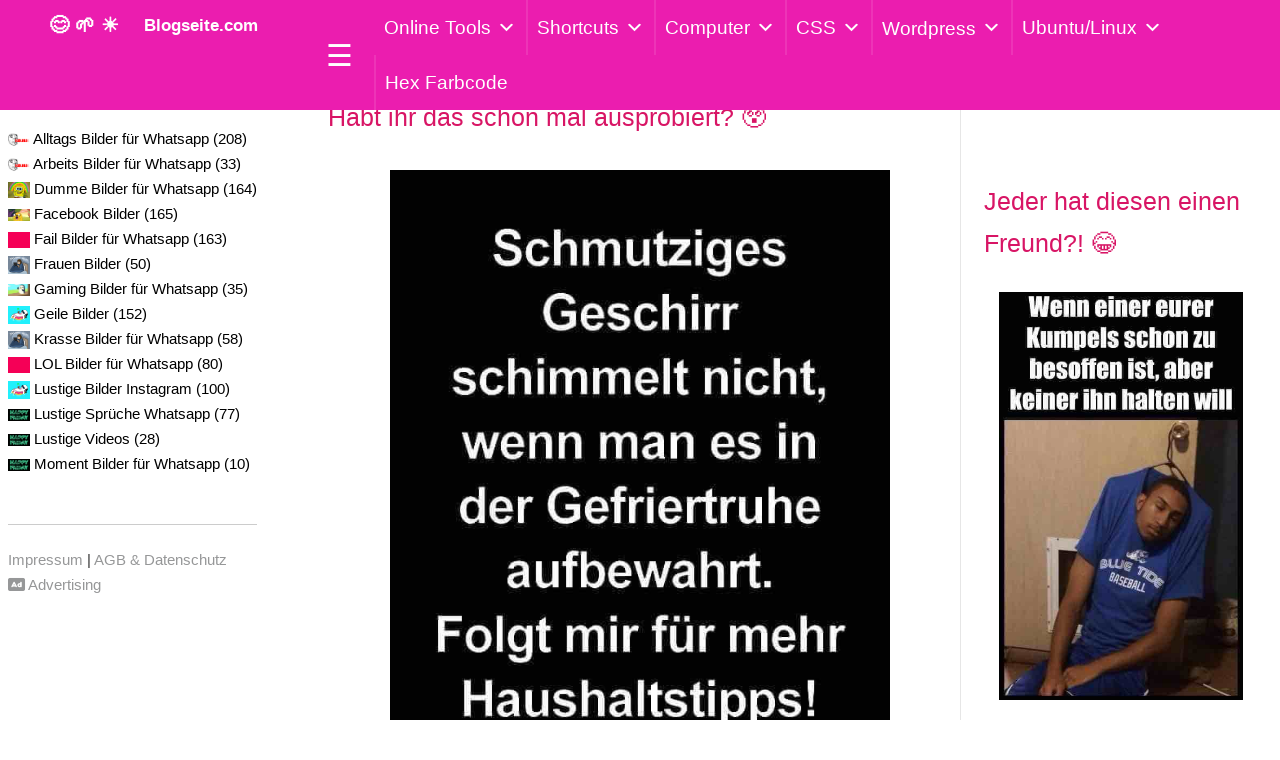

--- FILE ---
content_type: text/html; charset=UTF-8
request_url: https://www.blogseite.com/tag/echt-witzig/
body_size: 32139
content:
<!DOCTYPE html>
<html lang="de">
<head>
    <meta name='robots' content='index, follow, max-image-preview:large, max-snippet:-1, max-video-preview:-1' />
<script id="cookieyes" type="text/javascript" src="https://cdn-cookieyes.com/client_data/c9857b7b31b74c906596fd2a/script.js"></script>
	<!-- This site is optimized with the Yoast SEO plugin v26.6 - https://yoast.com/wordpress/plugins/seo/ -->
	<title>Die Besten echt witzig für Whatsapp &amp; InstagramBlogseite.com</title>
	<meta name="description" content="Hier findest du die besten ⭐echt witzig für Whatsapp, ⭐Instagram, oder Facebook. Dumme Bilder zum lachen oder für deinen Status! Vorbeischauen lohnt sich" />
	<link rel="canonical" href="https://www.blogseite.com/tag/echt-witzig/" />
	<meta property="og:locale" content="de_DE" />
	<meta property="og:type" content="article" />
	<meta property="og:title" content="Die Besten echt witzig für Whatsapp &amp; InstagramBlogseite.com" />
	<meta property="og:description" content="Hier findest du die besten ⭐echt witzig für Whatsapp, ⭐Instagram, oder Facebook. Dumme Bilder zum lachen oder für deinen Status! Vorbeischauen lohnt sich" />
	<meta property="og:url" content="https://www.blogseite.com/tag/echt-witzig/" />
	<meta property="og:site_name" content="Blogseite.com" />
	<meta name="twitter:card" content="summary_large_image" />
	<script type="application/ld+json" class="yoast-schema-graph">{"@context":"https://schema.org","@graph":[{"@type":"CollectionPage","@id":"https://www.blogseite.com/tag/echt-witzig/","url":"https://www.blogseite.com/tag/echt-witzig/","name":"Die Besten echt witzig für Whatsapp & InstagramBlogseite.com","isPartOf":{"@id":"https://www.blogseite.com/#website"},"primaryImageOfPage":{"@id":"https://www.blogseite.com/tag/echt-witzig/#primaryimage"},"image":{"@id":"https://www.blogseite.com/tag/echt-witzig/#primaryimage"},"thumbnailUrl":"https://www.blogseite.com/wp-content/uploads/2022/10/f8i9dUxeDQkAVfDmdDxG.jpg","description":"Hier findest du die besten ⭐echt witzig für Whatsapp, ⭐Instagram, oder Facebook. Dumme Bilder zum lachen oder für deinen Status! Vorbeischauen lohnt sich","breadcrumb":{"@id":"https://www.blogseite.com/tag/echt-witzig/#breadcrumb"},"inLanguage":"de"},{"@type":"ImageObject","inLanguage":"de","@id":"https://www.blogseite.com/tag/echt-witzig/#primaryimage","url":"https://www.blogseite.com/wp-content/uploads/2022/10/f8i9dUxeDQkAVfDmdDxG.jpg","contentUrl":"https://www.blogseite.com/wp-content/uploads/2022/10/f8i9dUxeDQkAVfDmdDxG.jpg","width":613,"height":746},{"@type":"BreadcrumbList","@id":"https://www.blogseite.com/tag/echt-witzig/#breadcrumb","itemListElement":[{"@type":"ListItem","position":1,"name":"Startseite","item":"https://www.blogseite.com/"},{"@type":"ListItem","position":2,"name":"echt witzig"}]},{"@type":"WebSite","@id":"https://www.blogseite.com/#website","url":"https://www.blogseite.com/","name":"Blogseite.com","description":"","publisher":{"@id":"https://www.blogseite.com/#/schema/person/eabd7e13be2a75478b1ab31ba96fad19"},"potentialAction":[{"@type":"SearchAction","target":{"@type":"EntryPoint","urlTemplate":"https://www.blogseite.com/?s={search_term_string}"},"query-input":{"@type":"PropertyValueSpecification","valueRequired":true,"valueName":"search_term_string"}}],"inLanguage":"de"},{"@type":["Person","Organization"],"@id":"https://www.blogseite.com/#/schema/person/eabd7e13be2a75478b1ab31ba96fad19","name":"Domi","image":{"@type":"ImageObject","inLanguage":"de","@id":"https://www.blogseite.com/#/schema/person/image/","url":"https://www.blogseite.com/wp-content/uploads/2020/05/domi.jpg","contentUrl":"https://www.blogseite.com/wp-content/uploads/2020/05/domi.jpg","width":768,"height":700,"caption":"Domi"},"logo":{"@id":"https://www.blogseite.com/#/schema/person/image/"},"description":"Hi ich bin’s Dominik. Auf Blogseite.com findest du alles was mich interessiert. Mag Games, liebe SEO, programmiere gerne und möchte dir mit verschiedenen Themen die mich begeistern einen Mehrwert liefern. Viel Spaß auf meiner Seite","sameAs":["http://dev.blogseite.com"]}]}</script>
	<!-- / Yoast SEO plugin. -->


<link rel='dns-prefetch' href='//www.blogseite.com' />
<link rel='dns-prefetch' href='//static.addtoany.com' />
<link rel='dns-prefetch' href='//code.jquery.com' />
<link rel='dns-prefetch' href='//maxcdn.bootstrapcdn.com' />
<link rel='dns-prefetch' href='//cdn.jsdelivr.net' />
<link rel='dns-prefetch' href='//cdnjs.cloudflare.com' />
<link rel="alternate" type="application/rss+xml" title="Blogseite.com &raquo; Feed" href="https://www.blogseite.com/feed/" />
<link rel="alternate" type="application/rss+xml" title="Blogseite.com &raquo; Kommentar-Feed" href="https://www.blogseite.com/comments/feed/" />
<link rel="alternate" type="application/rss+xml" title="Blogseite.com &raquo; echt witzig tags_lustige_bilder Feed" href="https://www.blogseite.com/tag/echt-witzig/feed/" />
<style id='wp-img-auto-sizes-contain-inline-css'>
img:is([sizes=auto i],[sizes^="auto," i]){contain-intrinsic-size:3000px 1500px}
/*# sourceURL=wp-img-auto-sizes-contain-inline-css */
</style>
<link rel='stylesheet' id='codepeople-search-in-place-style-css' href='https://www.blogseite.com/wp-content/plugins/search-in-place/css/codepeople_shearch_in_place.min.css?ver=1.5.1' media='all' />
<style id='wp-block-library-inline-css'>
:root{--wp-block-synced-color:#7a00df;--wp-block-synced-color--rgb:122,0,223;--wp-bound-block-color:var(--wp-block-synced-color);--wp-editor-canvas-background:#ddd;--wp-admin-theme-color:#007cba;--wp-admin-theme-color--rgb:0,124,186;--wp-admin-theme-color-darker-10:#006ba1;--wp-admin-theme-color-darker-10--rgb:0,107,160.5;--wp-admin-theme-color-darker-20:#005a87;--wp-admin-theme-color-darker-20--rgb:0,90,135;--wp-admin-border-width-focus:2px}@media (min-resolution:192dpi){:root{--wp-admin-border-width-focus:1.5px}}.wp-element-button{cursor:pointer}:root .has-very-light-gray-background-color{background-color:#eee}:root .has-very-dark-gray-background-color{background-color:#313131}:root .has-very-light-gray-color{color:#eee}:root .has-very-dark-gray-color{color:#313131}:root .has-vivid-green-cyan-to-vivid-cyan-blue-gradient-background{background:linear-gradient(135deg,#00d084,#0693e3)}:root .has-purple-crush-gradient-background{background:linear-gradient(135deg,#34e2e4,#4721fb 50%,#ab1dfe)}:root .has-hazy-dawn-gradient-background{background:linear-gradient(135deg,#faaca8,#dad0ec)}:root .has-subdued-olive-gradient-background{background:linear-gradient(135deg,#fafae1,#67a671)}:root .has-atomic-cream-gradient-background{background:linear-gradient(135deg,#fdd79a,#004a59)}:root .has-nightshade-gradient-background{background:linear-gradient(135deg,#330968,#31cdcf)}:root .has-midnight-gradient-background{background:linear-gradient(135deg,#020381,#2874fc)}:root{--wp--preset--font-size--normal:16px;--wp--preset--font-size--huge:42px}.has-regular-font-size{font-size:1em}.has-larger-font-size{font-size:2.625em}.has-normal-font-size{font-size:var(--wp--preset--font-size--normal)}.has-huge-font-size{font-size:var(--wp--preset--font-size--huge)}.has-text-align-center{text-align:center}.has-text-align-left{text-align:left}.has-text-align-right{text-align:right}.has-fit-text{white-space:nowrap!important}#end-resizable-editor-section{display:none}.aligncenter{clear:both}.items-justified-left{justify-content:flex-start}.items-justified-center{justify-content:center}.items-justified-right{justify-content:flex-end}.items-justified-space-between{justify-content:space-between}.screen-reader-text{border:0;clip-path:inset(50%);height:1px;margin:-1px;overflow:hidden;padding:0;position:absolute;width:1px;word-wrap:normal!important}.screen-reader-text:focus{background-color:#ddd;clip-path:none;color:#444;display:block;font-size:1em;height:auto;left:5px;line-height:normal;padding:15px 23px 14px;text-decoration:none;top:5px;width:auto;z-index:100000}html :where(.has-border-color){border-style:solid}html :where([style*=border-top-color]){border-top-style:solid}html :where([style*=border-right-color]){border-right-style:solid}html :where([style*=border-bottom-color]){border-bottom-style:solid}html :where([style*=border-left-color]){border-left-style:solid}html :where([style*=border-width]){border-style:solid}html :where([style*=border-top-width]){border-top-style:solid}html :where([style*=border-right-width]){border-right-style:solid}html :where([style*=border-bottom-width]){border-bottom-style:solid}html :where([style*=border-left-width]){border-left-style:solid}html :where(img[class*=wp-image-]){height:auto;max-width:100%}:where(figure){margin:0 0 1em}html :where(.is-position-sticky){--wp-admin--admin-bar--position-offset:var(--wp-admin--admin-bar--height,0px)}@media screen and (max-width:600px){html :where(.is-position-sticky){--wp-admin--admin-bar--position-offset:0px}}

/*# sourceURL=wp-block-library-inline-css */
</style><style id='global-styles-inline-css'>
:root{--wp--preset--aspect-ratio--square: 1;--wp--preset--aspect-ratio--4-3: 4/3;--wp--preset--aspect-ratio--3-4: 3/4;--wp--preset--aspect-ratio--3-2: 3/2;--wp--preset--aspect-ratio--2-3: 2/3;--wp--preset--aspect-ratio--16-9: 16/9;--wp--preset--aspect-ratio--9-16: 9/16;--wp--preset--color--black: #000000;--wp--preset--color--cyan-bluish-gray: #abb8c3;--wp--preset--color--white: #ffffff;--wp--preset--color--pale-pink: #f78da7;--wp--preset--color--vivid-red: #cf2e2e;--wp--preset--color--luminous-vivid-orange: #ff6900;--wp--preset--color--luminous-vivid-amber: #fcb900;--wp--preset--color--light-green-cyan: #7bdcb5;--wp--preset--color--vivid-green-cyan: #00d084;--wp--preset--color--pale-cyan-blue: #8ed1fc;--wp--preset--color--vivid-cyan-blue: #0693e3;--wp--preset--color--vivid-purple: #9b51e0;--wp--preset--gradient--vivid-cyan-blue-to-vivid-purple: linear-gradient(135deg,rgb(6,147,227) 0%,rgb(155,81,224) 100%);--wp--preset--gradient--light-green-cyan-to-vivid-green-cyan: linear-gradient(135deg,rgb(122,220,180) 0%,rgb(0,208,130) 100%);--wp--preset--gradient--luminous-vivid-amber-to-luminous-vivid-orange: linear-gradient(135deg,rgb(252,185,0) 0%,rgb(255,105,0) 100%);--wp--preset--gradient--luminous-vivid-orange-to-vivid-red: linear-gradient(135deg,rgb(255,105,0) 0%,rgb(207,46,46) 100%);--wp--preset--gradient--very-light-gray-to-cyan-bluish-gray: linear-gradient(135deg,rgb(238,238,238) 0%,rgb(169,184,195) 100%);--wp--preset--gradient--cool-to-warm-spectrum: linear-gradient(135deg,rgb(74,234,220) 0%,rgb(151,120,209) 20%,rgb(207,42,186) 40%,rgb(238,44,130) 60%,rgb(251,105,98) 80%,rgb(254,248,76) 100%);--wp--preset--gradient--blush-light-purple: linear-gradient(135deg,rgb(255,206,236) 0%,rgb(152,150,240) 100%);--wp--preset--gradient--blush-bordeaux: linear-gradient(135deg,rgb(254,205,165) 0%,rgb(254,45,45) 50%,rgb(107,0,62) 100%);--wp--preset--gradient--luminous-dusk: linear-gradient(135deg,rgb(255,203,112) 0%,rgb(199,81,192) 50%,rgb(65,88,208) 100%);--wp--preset--gradient--pale-ocean: linear-gradient(135deg,rgb(255,245,203) 0%,rgb(182,227,212) 50%,rgb(51,167,181) 100%);--wp--preset--gradient--electric-grass: linear-gradient(135deg,rgb(202,248,128) 0%,rgb(113,206,126) 100%);--wp--preset--gradient--midnight: linear-gradient(135deg,rgb(2,3,129) 0%,rgb(40,116,252) 100%);--wp--preset--font-size--small: 13px;--wp--preset--font-size--medium: 20px;--wp--preset--font-size--large: 36px;--wp--preset--font-size--x-large: 42px;--wp--preset--spacing--20: 0.44rem;--wp--preset--spacing--30: 0.67rem;--wp--preset--spacing--40: 1rem;--wp--preset--spacing--50: 1.5rem;--wp--preset--spacing--60: 2.25rem;--wp--preset--spacing--70: 3.38rem;--wp--preset--spacing--80: 5.06rem;--wp--preset--shadow--natural: 6px 6px 9px rgba(0, 0, 0, 0.2);--wp--preset--shadow--deep: 12px 12px 50px rgba(0, 0, 0, 0.4);--wp--preset--shadow--sharp: 6px 6px 0px rgba(0, 0, 0, 0.2);--wp--preset--shadow--outlined: 6px 6px 0px -3px rgb(255, 255, 255), 6px 6px rgb(0, 0, 0);--wp--preset--shadow--crisp: 6px 6px 0px rgb(0, 0, 0);}:where(.is-layout-flex){gap: 0.5em;}:where(.is-layout-grid){gap: 0.5em;}body .is-layout-flex{display: flex;}.is-layout-flex{flex-wrap: wrap;align-items: center;}.is-layout-flex > :is(*, div){margin: 0;}body .is-layout-grid{display: grid;}.is-layout-grid > :is(*, div){margin: 0;}:where(.wp-block-columns.is-layout-flex){gap: 2em;}:where(.wp-block-columns.is-layout-grid){gap: 2em;}:where(.wp-block-post-template.is-layout-flex){gap: 1.25em;}:where(.wp-block-post-template.is-layout-grid){gap: 1.25em;}.has-black-color{color: var(--wp--preset--color--black) !important;}.has-cyan-bluish-gray-color{color: var(--wp--preset--color--cyan-bluish-gray) !important;}.has-white-color{color: var(--wp--preset--color--white) !important;}.has-pale-pink-color{color: var(--wp--preset--color--pale-pink) !important;}.has-vivid-red-color{color: var(--wp--preset--color--vivid-red) !important;}.has-luminous-vivid-orange-color{color: var(--wp--preset--color--luminous-vivid-orange) !important;}.has-luminous-vivid-amber-color{color: var(--wp--preset--color--luminous-vivid-amber) !important;}.has-light-green-cyan-color{color: var(--wp--preset--color--light-green-cyan) !important;}.has-vivid-green-cyan-color{color: var(--wp--preset--color--vivid-green-cyan) !important;}.has-pale-cyan-blue-color{color: var(--wp--preset--color--pale-cyan-blue) !important;}.has-vivid-cyan-blue-color{color: var(--wp--preset--color--vivid-cyan-blue) !important;}.has-vivid-purple-color{color: var(--wp--preset--color--vivid-purple) !important;}.has-black-background-color{background-color: var(--wp--preset--color--black) !important;}.has-cyan-bluish-gray-background-color{background-color: var(--wp--preset--color--cyan-bluish-gray) !important;}.has-white-background-color{background-color: var(--wp--preset--color--white) !important;}.has-pale-pink-background-color{background-color: var(--wp--preset--color--pale-pink) !important;}.has-vivid-red-background-color{background-color: var(--wp--preset--color--vivid-red) !important;}.has-luminous-vivid-orange-background-color{background-color: var(--wp--preset--color--luminous-vivid-orange) !important;}.has-luminous-vivid-amber-background-color{background-color: var(--wp--preset--color--luminous-vivid-amber) !important;}.has-light-green-cyan-background-color{background-color: var(--wp--preset--color--light-green-cyan) !important;}.has-vivid-green-cyan-background-color{background-color: var(--wp--preset--color--vivid-green-cyan) !important;}.has-pale-cyan-blue-background-color{background-color: var(--wp--preset--color--pale-cyan-blue) !important;}.has-vivid-cyan-blue-background-color{background-color: var(--wp--preset--color--vivid-cyan-blue) !important;}.has-vivid-purple-background-color{background-color: var(--wp--preset--color--vivid-purple) !important;}.has-black-border-color{border-color: var(--wp--preset--color--black) !important;}.has-cyan-bluish-gray-border-color{border-color: var(--wp--preset--color--cyan-bluish-gray) !important;}.has-white-border-color{border-color: var(--wp--preset--color--white) !important;}.has-pale-pink-border-color{border-color: var(--wp--preset--color--pale-pink) !important;}.has-vivid-red-border-color{border-color: var(--wp--preset--color--vivid-red) !important;}.has-luminous-vivid-orange-border-color{border-color: var(--wp--preset--color--luminous-vivid-orange) !important;}.has-luminous-vivid-amber-border-color{border-color: var(--wp--preset--color--luminous-vivid-amber) !important;}.has-light-green-cyan-border-color{border-color: var(--wp--preset--color--light-green-cyan) !important;}.has-vivid-green-cyan-border-color{border-color: var(--wp--preset--color--vivid-green-cyan) !important;}.has-pale-cyan-blue-border-color{border-color: var(--wp--preset--color--pale-cyan-blue) !important;}.has-vivid-cyan-blue-border-color{border-color: var(--wp--preset--color--vivid-cyan-blue) !important;}.has-vivid-purple-border-color{border-color: var(--wp--preset--color--vivid-purple) !important;}.has-vivid-cyan-blue-to-vivid-purple-gradient-background{background: var(--wp--preset--gradient--vivid-cyan-blue-to-vivid-purple) !important;}.has-light-green-cyan-to-vivid-green-cyan-gradient-background{background: var(--wp--preset--gradient--light-green-cyan-to-vivid-green-cyan) !important;}.has-luminous-vivid-amber-to-luminous-vivid-orange-gradient-background{background: var(--wp--preset--gradient--luminous-vivid-amber-to-luminous-vivid-orange) !important;}.has-luminous-vivid-orange-to-vivid-red-gradient-background{background: var(--wp--preset--gradient--luminous-vivid-orange-to-vivid-red) !important;}.has-very-light-gray-to-cyan-bluish-gray-gradient-background{background: var(--wp--preset--gradient--very-light-gray-to-cyan-bluish-gray) !important;}.has-cool-to-warm-spectrum-gradient-background{background: var(--wp--preset--gradient--cool-to-warm-spectrum) !important;}.has-blush-light-purple-gradient-background{background: var(--wp--preset--gradient--blush-light-purple) !important;}.has-blush-bordeaux-gradient-background{background: var(--wp--preset--gradient--blush-bordeaux) !important;}.has-luminous-dusk-gradient-background{background: var(--wp--preset--gradient--luminous-dusk) !important;}.has-pale-ocean-gradient-background{background: var(--wp--preset--gradient--pale-ocean) !important;}.has-electric-grass-gradient-background{background: var(--wp--preset--gradient--electric-grass) !important;}.has-midnight-gradient-background{background: var(--wp--preset--gradient--midnight) !important;}.has-small-font-size{font-size: var(--wp--preset--font-size--small) !important;}.has-medium-font-size{font-size: var(--wp--preset--font-size--medium) !important;}.has-large-font-size{font-size: var(--wp--preset--font-size--large) !important;}.has-x-large-font-size{font-size: var(--wp--preset--font-size--x-large) !important;}
/*# sourceURL=global-styles-inline-css */
</style>

<style id='classic-theme-styles-inline-css'>
/*! This file is auto-generated */
.wp-block-button__link{color:#fff;background-color:#32373c;border-radius:9999px;box-shadow:none;text-decoration:none;padding:calc(.667em + 2px) calc(1.333em + 2px);font-size:1.125em}.wp-block-file__button{background:#32373c;color:#fff;text-decoration:none}
/*# sourceURL=/wp-includes/css/classic-themes.min.css */
</style>
<link rel='stylesheet' id='mpp_gutenberg-css' href='https://www.blogseite.com/wp-content/plugins/metronet-profile-picture/dist/blocks.style.build.css?ver=2.6.3' media='all' />
<link rel='stylesheet' id='ajax-load-more-css' href='https://www.blogseite.com/wp-content/plugins/ajax-load-more/build/frontend/ajax-load-more.min.css?ver=7.8.0' media='all' />
<link rel='stylesheet' id='fbm-style-css' href='https://www.blogseite.com/wp-content/plugins/flybutton/style.css?ver=6.9' media='all' />
<link rel='stylesheet' id='dashicons-css' href='https://www.blogseite.com/wp-includes/css/dashicons.min.css?ver=6.9' media='all' />
<link rel='stylesheet' id='bootstrap4-css' href='https://www.blogseite.com/wp-content/themes/blogseite/assets/bootstrap/css/bootstrap.min.css?ver=1.1' media='all' />
<link rel='stylesheet' id='bootstrap5-css' href='https://maxcdn.bootstrapcdn.com/bootstrap/3.3.7/css/bootstrap.min.css?ver=1.1' media='all' />
<link rel='stylesheet' id='bootstrap-css-css' href='https://cdn.jsdelivr.net/npm/bootstrap@5.3.2/dist/css/bootstrap.min.css?ver=6.9' media='all' />
<link rel='stylesheet' id='theme-styles-css' href='https://www.blogseite.com/wp-content/themes/blogseite/style.css?ver=6.9' media='all' />
<link rel='stylesheet' id='font-awesome-css' href='https://cdnjs.cloudflare.com/ajax/libs/font-awesome/6.0.0-beta3/css/all.min.css?ver=6.9' media='all' />
<link rel='stylesheet' id='wpdreams-asl-basic-css' href='https://www.blogseite.com/wp-content/plugins/ajax-search-lite/css/style.basic.css?ver=4.13.4' media='all' />
<style id='wpdreams-asl-basic-inline-css'>

					div[id*='ajaxsearchlitesettings'].searchsettings .asl_option_inner label {
						font-size: 0px !important;
						color: rgba(0, 0, 0, 0);
					}
					div[id*='ajaxsearchlitesettings'].searchsettings .asl_option_inner label:after {
						font-size: 11px !important;
						position: absolute;
						top: 0;
						left: 0;
						z-index: 1;
					}
					.asl_w_container {
						width: 100%;
						margin: 0px 0px 0px 0px;
						min-width: 200px;
					}
					div[id*='ajaxsearchlite'].asl_m {
						width: 100%;
					}
					div[id*='ajaxsearchliteres'].wpdreams_asl_results div.resdrg span.highlighted {
						font-weight: bold;
						color: rgba(217, 49, 43, 1);
						background-color: rgba(238, 238, 238, 1);
					}
					div[id*='ajaxsearchliteres'].wpdreams_asl_results .results img.asl_image {
						width: 70px;
						height: 70px;
						object-fit: cover;
					}
					div[id*='ajaxsearchlite'].asl_r .results {
						max-height: none;
					}
					div[id*='ajaxsearchlite'].asl_r {
						position: absolute;
					}
				
						div.asl_r.asl_w.vertical .results .item::after {
							display: block;
							position: absolute;
							bottom: 0;
							content: '';
							height: 1px;
							width: 100%;
							background: #D8D8D8;
						}
						div.asl_r.asl_w.vertical .results .item.asl_last_item::after {
							display: none;
						}
					 #ajaxsearchlite1 .probox, div.asl_w .probox {
    margin: 0;
    padding: 8px;
    height: 28px;
    background-color: #fff;
    border: 2px solid #15cb4d;
    border-radius: 0 0 0 0;
    box-shadow: 0 0 0 0 #b5b5b5 inset;
    border-radius: 30px;
    z-index:-999999;
}
/*# sourceURL=wpdreams-asl-basic-inline-css */
</style>
<link rel='stylesheet' id='wpdreams-asl-instance-css' href='https://www.blogseite.com/wp-content/plugins/ajax-search-lite/css/style-curvy-blue.css?ver=4.13.4' media='all' />
<link rel='stylesheet' id='tablepress-default-css' href='https://www.blogseite.com/wp-content/tablepress-combined.min.css?ver=33' media='all' />
<link rel='stylesheet' id='addtoany-css' href='https://www.blogseite.com/wp-content/plugins/add-to-any/addtoany.min.css?ver=1.16' media='all' />
<style id='quads-styles-inline-css'>

    .quads-location ins.adsbygoogle {
        background: transparent !important;
    }.quads-location .quads_rotator_img{ opacity:1 !important;}
    .quads.quads_ad_container { display: grid; grid-template-columns: auto; grid-gap: 10px; padding: 10px; }
    .grid_image{animation: fadeIn 0.5s;-webkit-animation: fadeIn 0.5s;-moz-animation: fadeIn 0.5s;
        -o-animation: fadeIn 0.5s;-ms-animation: fadeIn 0.5s;}
    .quads-ad-label { font-size: 12px; text-align: center; color: #333;}
    .quads_click_impression { display: none;} .quads-location, .quads-ads-space{max-width:100%;} @media only screen and (max-width: 480px) { .quads-ads-space, .penci-builder-element .quads-ads-space{max-width:340px;}}
/*# sourceURL=quads-styles-inline-css */
</style>
<script src="https://code.jquery.com/jquery-3.4.1.min.js" id="jquery-js"></script>
<script id="codepeople-search-in-place-js-extra">
var codepeople_search_in_place = {"screen_reader_alert":"Search results pop-up.","screen_reader_alert_instructions":"Press the Tab key to navigate through the search results.","screen_reader_alert_result_single":"result","screen_reader_alert_result_multiple":"results","own_only":"1","result_number":"2","more":"weitere Ergebnisse","empty":"0 results","char_number":"3","root":"Ly93d3cuYmxvZ3NlaXRlLmNvbS93cC1hZG1pbi8=","home":"https://www.blogseite.com","summary_length":"20","operator":"or","highlight_resulting_page":"1","lang":"de","highlight_colors":["#F4EFEC\r","#B5DCE1\r","#F4E0E9\r","#D7E0B1\r","#F4D9D0\r","#D6CDC8\r","#F4E3C9\r","#CFDAF0"],"areas":["div.hentry","#content","#main","div.content","#middle","#container","#wrapper","article",".elementor","body"]};
//# sourceURL=codepeople-search-in-place-js-extra
</script>
<script src="https://www.blogseite.com/wp-content/plugins/search-in-place/js/codepeople_shearch_in_place.min.js?ver=1.5.1" id="codepeople-search-in-place-js"></script>
<script id="addtoany-core-js-before">
window.a2a_config=window.a2a_config||{};a2a_config.callbacks=[];a2a_config.overlays=[];a2a_config.templates={};a2a_localize = {
	Share: "Teilen",
	Save: "Speichern",
	Subscribe: "Abonnieren",
	Email: "E-Mail",
	Bookmark: "Lesezeichen",
	ShowAll: "Alle anzeigen",
	ShowLess: "Weniger anzeigen",
	FindServices: "Dienst(e) suchen",
	FindAnyServiceToAddTo: "Um weitere Dienste ergänzen",
	PoweredBy: "Präsentiert von",
	ShareViaEmail: "Teilen via E-Mail",
	SubscribeViaEmail: "Via E-Mail abonnieren",
	BookmarkInYourBrowser: "Lesezeichen in deinem Browser",
	BookmarkInstructions: "Drücke Ctrl+D oder \u2318+D um diese Seite bei den Lesenzeichen zu speichern.",
	AddToYourFavorites: "Zu deinen Favoriten hinzufügen",
	SendFromWebOrProgram: "Senden von jeder E-Mail Adresse oder E-Mail-Programm",
	EmailProgram: "E-Mail-Programm",
	More: "Mehr&#8230;",
	ThanksForSharing: "Thanks for sharing!",
	ThanksForFollowing: "Thanks for following!"
};


//# sourceURL=addtoany-core-js-before
</script>
<script defer src="https://static.addtoany.com/menu/page.js" id="addtoany-core-js"></script>
<script defer src="https://www.blogseite.com/wp-content/plugins/add-to-any/addtoany.min.js?ver=1.1" id="addtoany-jquery-js"></script>
<link rel="https://api.w.org/" href="https://www.blogseite.com/wp-json/" /><link rel="EditURI" type="application/rsd+xml" title="RSD" href="https://www.blogseite.com/xmlrpc.php?rsd" />
<meta name="generator" content="WordPress 6.9" />
<style>
.search-in-place {background-color: #F9F9F9;}
.search-in-place {border: 1px solid #DDDDDD;}
.search-in-place .item{border-bottom: 1px solid #DDDDDD;}.search-in-place .label{color:#333333;}
.search-in-place .label{text-shadow: 0 1px 0 #FFFFFF;}
.search-in-place .label{
				background: #ECECEC;
				background: -moz-linear-gradient(top,  #F9F9F9 0%, #ECECEC 100%);
				background: -webkit-gradient(linear, left top, left bottom, color-stop(0%,#F9F9F9), color-stop(100%,#ECECEC));
				background: -webkit-linear-gradient(top,  #F9F9F9 0%,#ECECEC 100%);
				background: -o-linear-gradient(top,  #F9F9F9 0%,#ECECEC 100%);
				background: -ms-linear-gradient(top,  #F9F9F9 0%,#ECECEC 100%);
				background: linear-gradient(to bottom,  #F9F9F9 0%,#ECECEC 100%);
				filter: progid:DXImageTransform.Microsoft.gradient( startColorstr='#F9F9F9', endColorstr='#ECECEC',GradientType=0 );
			}
.search-in-place .item.active{background-color:#FFFFFF;}
</style><script>document.cookie = 'quads_browser_width='+screen.width;</script>				<link rel="preconnect" href="https://fonts.gstatic.com" crossorigin />
				<link rel="preload" as="style" href="//fonts.googleapis.com/css?family=Open+Sans&display=swap" />
								<link rel="stylesheet" href="//fonts.googleapis.com/css?family=Open+Sans&display=swap" media="all" />
				<style type="text/css">.saboxplugin-wrap{-webkit-box-sizing:border-box;-moz-box-sizing:border-box;-ms-box-sizing:border-box;box-sizing:border-box;border:1px solid #eee;width:100%;clear:both;display:block;overflow:hidden;word-wrap:break-word;position:relative}.saboxplugin-wrap .saboxplugin-gravatar{float:left;padding:0 20px 20px 20px}.saboxplugin-wrap .saboxplugin-gravatar img{max-width:100px;height:auto;border-radius:0;}.saboxplugin-wrap .saboxplugin-authorname{font-size:18px;line-height:1;margin:20px 0 0 20px;display:block}.saboxplugin-wrap .saboxplugin-authorname a{text-decoration:none}.saboxplugin-wrap .saboxplugin-authorname a:focus{outline:0}.saboxplugin-wrap .saboxplugin-desc{display:block;margin:5px 20px}.saboxplugin-wrap .saboxplugin-desc a{text-decoration:underline}.saboxplugin-wrap .saboxplugin-desc p{margin:5px 0 12px}.saboxplugin-wrap .saboxplugin-web{margin:0 20px 15px;text-align:left}.saboxplugin-wrap .sab-web-position{text-align:right}.saboxplugin-wrap .saboxplugin-web a{color:#ccc;text-decoration:none}.saboxplugin-wrap .saboxplugin-socials{position:relative;display:block;background:#fcfcfc;padding:5px;border-top:1px solid #eee}.saboxplugin-wrap .saboxplugin-socials a svg{width:20px;height:20px}.saboxplugin-wrap .saboxplugin-socials a svg .st2{fill:#fff; transform-origin:center center;}.saboxplugin-wrap .saboxplugin-socials a svg .st1{fill:rgba(0,0,0,.3)}.saboxplugin-wrap .saboxplugin-socials a:hover{opacity:.8;-webkit-transition:opacity .4s;-moz-transition:opacity .4s;-o-transition:opacity .4s;transition:opacity .4s;box-shadow:none!important;-webkit-box-shadow:none!important}.saboxplugin-wrap .saboxplugin-socials .saboxplugin-icon-color{box-shadow:none;padding:0;border:0;-webkit-transition:opacity .4s;-moz-transition:opacity .4s;-o-transition:opacity .4s;transition:opacity .4s;display:inline-block;color:#fff;font-size:0;text-decoration:inherit;margin:5px;-webkit-border-radius:0;-moz-border-radius:0;-ms-border-radius:0;-o-border-radius:0;border-radius:0;overflow:hidden}.saboxplugin-wrap .saboxplugin-socials .saboxplugin-icon-grey{text-decoration:inherit;box-shadow:none;position:relative;display:-moz-inline-stack;display:inline-block;vertical-align:middle;zoom:1;margin:10px 5px;color:#444;fill:#444}.clearfix:after,.clearfix:before{content:' ';display:table;line-height:0;clear:both}.ie7 .clearfix{zoom:1}.saboxplugin-socials.sabox-colored .saboxplugin-icon-color .sab-twitch{border-color:#38245c}.saboxplugin-socials.sabox-colored .saboxplugin-icon-color .sab-behance{border-color:#003eb0}.saboxplugin-socials.sabox-colored .saboxplugin-icon-color .sab-deviantart{border-color:#036824}.saboxplugin-socials.sabox-colored .saboxplugin-icon-color .sab-digg{border-color:#00327c}.saboxplugin-socials.sabox-colored .saboxplugin-icon-color .sab-dribbble{border-color:#ba1655}.saboxplugin-socials.sabox-colored .saboxplugin-icon-color .sab-facebook{border-color:#1e2e4f}.saboxplugin-socials.sabox-colored .saboxplugin-icon-color .sab-flickr{border-color:#003576}.saboxplugin-socials.sabox-colored .saboxplugin-icon-color .sab-github{border-color:#264874}.saboxplugin-socials.sabox-colored .saboxplugin-icon-color .sab-google{border-color:#0b51c5}.saboxplugin-socials.sabox-colored .saboxplugin-icon-color .sab-html5{border-color:#902e13}.saboxplugin-socials.sabox-colored .saboxplugin-icon-color .sab-instagram{border-color:#1630aa}.saboxplugin-socials.sabox-colored .saboxplugin-icon-color .sab-linkedin{border-color:#00344f}.saboxplugin-socials.sabox-colored .saboxplugin-icon-color .sab-pinterest{border-color:#5b040e}.saboxplugin-socials.sabox-colored .saboxplugin-icon-color .sab-reddit{border-color:#992900}.saboxplugin-socials.sabox-colored .saboxplugin-icon-color .sab-rss{border-color:#a43b0a}.saboxplugin-socials.sabox-colored .saboxplugin-icon-color .sab-sharethis{border-color:#5d8420}.saboxplugin-socials.sabox-colored .saboxplugin-icon-color .sab-soundcloud{border-color:#995200}.saboxplugin-socials.sabox-colored .saboxplugin-icon-color .sab-spotify{border-color:#0f612c}.saboxplugin-socials.sabox-colored .saboxplugin-icon-color .sab-stackoverflow{border-color:#a95009}.saboxplugin-socials.sabox-colored .saboxplugin-icon-color .sab-steam{border-color:#006388}.saboxplugin-socials.sabox-colored .saboxplugin-icon-color .sab-user_email{border-color:#b84e05}.saboxplugin-socials.sabox-colored .saboxplugin-icon-color .sab-tumblr{border-color:#10151b}.saboxplugin-socials.sabox-colored .saboxplugin-icon-color .sab-twitter{border-color:#0967a0}.saboxplugin-socials.sabox-colored .saboxplugin-icon-color .sab-vimeo{border-color:#0d7091}.saboxplugin-socials.sabox-colored .saboxplugin-icon-color .sab-windows{border-color:#003f71}.saboxplugin-socials.sabox-colored .saboxplugin-icon-color .sab-whatsapp{border-color:#003f71}.saboxplugin-socials.sabox-colored .saboxplugin-icon-color .sab-wordpress{border-color:#0f3647}.saboxplugin-socials.sabox-colored .saboxplugin-icon-color .sab-yahoo{border-color:#14002d}.saboxplugin-socials.sabox-colored .saboxplugin-icon-color .sab-youtube{border-color:#900}.saboxplugin-socials.sabox-colored .saboxplugin-icon-color .sab-xing{border-color:#000202}.saboxplugin-socials.sabox-colored .saboxplugin-icon-color .sab-mixcloud{border-color:#2475a0}.saboxplugin-socials.sabox-colored .saboxplugin-icon-color .sab-vk{border-color:#243549}.saboxplugin-socials.sabox-colored .saboxplugin-icon-color .sab-medium{border-color:#00452c}.saboxplugin-socials.sabox-colored .saboxplugin-icon-color .sab-quora{border-color:#420e00}.saboxplugin-socials.sabox-colored .saboxplugin-icon-color .sab-meetup{border-color:#9b181c}.saboxplugin-socials.sabox-colored .saboxplugin-icon-color .sab-goodreads{border-color:#000}.saboxplugin-socials.sabox-colored .saboxplugin-icon-color .sab-snapchat{border-color:#999700}.saboxplugin-socials.sabox-colored .saboxplugin-icon-color .sab-500px{border-color:#00557f}.saboxplugin-socials.sabox-colored .saboxplugin-icon-color .sab-mastodont{border-color:#185886}.sabox-plus-item{margin-bottom:20px}@media screen and (max-width:480px){.saboxplugin-wrap{text-align:center}.saboxplugin-wrap .saboxplugin-gravatar{float:none;padding:20px 0;text-align:center;margin:0 auto;display:block}.saboxplugin-wrap .saboxplugin-gravatar img{float:none;display:inline-block;display:-moz-inline-stack;vertical-align:middle;zoom:1}.saboxplugin-wrap .saboxplugin-desc{margin:0 10px 20px;text-align:center}.saboxplugin-wrap .saboxplugin-authorname{text-align:center;margin:10px 0 20px}}body .saboxplugin-authorname a,body .saboxplugin-authorname a:hover{box-shadow:none;-webkit-box-shadow:none}a.sab-profile-edit{font-size:16px!important;line-height:1!important}.sab-edit-settings a,a.sab-profile-edit{color:#0073aa!important;box-shadow:none!important;-webkit-box-shadow:none!important}.sab-edit-settings{margin-right:15px;position:absolute;right:0;z-index:2;bottom:10px;line-height:20px}.sab-edit-settings i{margin-left:5px}.saboxplugin-socials{line-height:1!important}.rtl .saboxplugin-wrap .saboxplugin-gravatar{float:right}.rtl .saboxplugin-wrap .saboxplugin-authorname{display:flex;align-items:center}.rtl .saboxplugin-wrap .saboxplugin-authorname .sab-profile-edit{margin-right:10px}.rtl .sab-edit-settings{right:auto;left:0}img.sab-custom-avatar{max-width:75px;}.saboxplugin-wrap {border-color:#dbdbdb;}.saboxplugin-wrap .saboxplugin-socials {border-color:#dbdbdb;}.saboxplugin-wrap .saboxplugin-gravatar img {-webkit-border-radius:50%;-moz-border-radius:50%;-ms-border-radius:50%;-o-border-radius:50%;border-radius:50%;}.saboxplugin-wrap .saboxplugin-gravatar img {-webkit-border-radius:50%;-moz-border-radius:50%;-ms-border-radius:50%;-o-border-radius:50%;border-radius:50%;}.saboxplugin-wrap .saboxplugin-gravatar img {-webkit-transition:all .5s ease;-moz-transition:all .5s ease;-o-transition:all .5s ease;transition:all .5s ease;}.saboxplugin-wrap .saboxplugin-gravatar img:hover {-webkit-transform:rotate(45deg);-moz-transform:rotate(45deg);-o-transform:rotate(45deg);-ms-transform:rotate(45deg);transform:rotate(45deg);}.saboxplugin-wrap .saboxplugin-socials .saboxplugin-icon-color svg {border-width: 1px;border-style:solid;}.saboxplugin-wrap .saboxplugin-authorname a,.saboxplugin-wrap .saboxplugin-authorname span {color:#0ca047;}.saboxplugin-wrap {margin-top:0px; margin-bottom:0px; padding: 0px 0px }.saboxplugin-wrap .saboxplugin-authorname {font-size:18px; line-height:25px;}.saboxplugin-wrap .saboxplugin-desc p, .saboxplugin-wrap .saboxplugin-desc {font-size:14px !important; line-height:21px !important;}.saboxplugin-wrap .saboxplugin-web {font-size:14px;}.saboxplugin-wrap .saboxplugin-socials a svg {width:36px;height:36px;}</style><link rel="icon" href="https://www.blogseite.com/wp-content/uploads/2024/02/cropped-cropped-favicon-256x256-5-32x32.png" sizes="32x32" />
<link rel="icon" href="https://www.blogseite.com/wp-content/uploads/2024/02/cropped-cropped-favicon-256x256-5-192x192.png" sizes="192x192" />
<link rel="apple-touch-icon" href="https://www.blogseite.com/wp-content/uploads/2024/02/cropped-cropped-favicon-256x256-5-180x180.png" />
<meta name="msapplication-TileImage" content="https://www.blogseite.com/wp-content/uploads/2024/02/cropped-cropped-favicon-256x256-5-270x270.png" />
		<style id="wp-custom-css">
			
.wp-video {
 text-align: center;
 margin-left: auto;
 margin-right: auto;
 }
.search-in-place .resume {
    display: block;
    font-size: 18px;
}

body {
  font-size: 19px;
  margin: 0;
  padding: 0;
  font-family: source sans pro,sans-serif;
  line-height: 1.7;
  color: #333;
  -webkit-font-smoothing: antialiased;
  -moz-osx-font-smoothing: grayscale;
}


h2, h3 {
  font-size: 28px;
  padding-top: 0;
  font-weight: 700;
}

h4{
	
	font-weight: 700;
}

.wrap-sm, .wrap-sm6 {
  border: none;
  -webkit-border-radius: 5px;
  -moz-border-radius: 5px;
  border-radius: 5px;
}

#ajaxsearchlite1 .probox .proinput input, div.asl_w .probox .proinput input {
    font-weight: normal;
    font-family: Open Sans;
    color: #000 !important;
    font-size: 18px;
    line-height: normal !important;
    text-shadow: 0 0 0 rgba(255, 255, 255, 0);
    border: 0;
    box-shadow: none;
}



code {
    padding: 4px 6px; /* Slightly increased padding for a better touch */
    font-size: 1.1em; /* Increased font size for better readability */
    color: #ffffff; /* White text color for contrast */
   background-color: #8773d9; /* Green background color */
    border-radius: 4px; /* Rounded corners */
 
    box-shadow: 0 2px 5px rgba(0, 0, 0, 0.2); /* Subtle shadow for depth */
    display: inline-block; /* Makes it easier to use in inline text */
    line-height: 1.5; /* Improved line height for better readability */
}

pre {
    background-color: #f4f4f4; /* Light background for preformatted text */
    border: 1px solid #ccc; /* Light border for separation */
    padding: 10px; /* Padding for preformatted blocks */
    border-radius: 4px; /* Rounded corners */
    overflow-x: auto; /* Scrollable on overflow */
    font-size: 1em; /* Default font size for preformatted text */
    color: #333; /* Dark text color for readability */
    font-family: 'Courier New', Courier, monospace; /* Monospace font */
    margin: 20px 0; /* Space around preformatted blocks */
}

.wrap-sm, .wrap-sm6 {
  border: none;
  -webkit-border-radius: 5px;
  -moz-border-radius: 5px;
  border-radius: 5px;
}
.blogs-tags a:visited, .mobile-menu, .top-menu, .top-menu a, .trailerbtn a, .trailerbtn a:hover {
    color: #ffff;
    font-size: 20px;
}

h3 {
    font-size: 25px;
    margin-bottom: 3%;
  }
		</style>
		<style type="text/css">@charset "UTF-8";/** THIS FILE IS AUTOMATICALLY GENERATED - DO NOT MAKE MANUAL EDITS! **//** Custom CSS should be added to Mega Menu > Menu Themes > Custom Styling **/.mega-menu-last-modified-1729790456 {content: "Thursday 24th October 2024 17:20:56 UTC";}#mega-menu-wrap-top-menu, #mega-menu-wrap-top-menu #mega-menu-top-menu, #mega-menu-wrap-top-menu #mega-menu-top-menu ul.mega-sub-menu, #mega-menu-wrap-top-menu #mega-menu-top-menu li.mega-menu-item, #mega-menu-wrap-top-menu #mega-menu-top-menu li.mega-menu-row, #mega-menu-wrap-top-menu #mega-menu-top-menu li.mega-menu-column, #mega-menu-wrap-top-menu #mega-menu-top-menu a.mega-menu-link, #mega-menu-wrap-top-menu #mega-menu-top-menu span.mega-menu-badge {transition: none;border-radius: 0;box-shadow: none;background: none;border: 0;bottom: auto;box-sizing: border-box;clip: auto;color: #eb1daf;display: block;float: none;font-family: inherit;font-size: 19px;height: auto;left: auto;line-height: 1.7;list-style-type: none;margin: 0;min-height: auto;max-height: none;min-width: auto;max-width: none;opacity: 1;outline: none;overflow: visible;padding: 0;position: relative;pointer-events: auto;right: auto;text-align: left;text-decoration: none;text-indent: 0;text-transform: none;transform: none;top: auto;vertical-align: baseline;visibility: inherit;width: auto;word-wrap: break-word;white-space: normal;}#mega-menu-wrap-top-menu:before, #mega-menu-wrap-top-menu:after, #mega-menu-wrap-top-menu #mega-menu-top-menu:before, #mega-menu-wrap-top-menu #mega-menu-top-menu:after, #mega-menu-wrap-top-menu #mega-menu-top-menu ul.mega-sub-menu:before, #mega-menu-wrap-top-menu #mega-menu-top-menu ul.mega-sub-menu:after, #mega-menu-wrap-top-menu #mega-menu-top-menu li.mega-menu-item:before, #mega-menu-wrap-top-menu #mega-menu-top-menu li.mega-menu-item:after, #mega-menu-wrap-top-menu #mega-menu-top-menu li.mega-menu-row:before, #mega-menu-wrap-top-menu #mega-menu-top-menu li.mega-menu-row:after, #mega-menu-wrap-top-menu #mega-menu-top-menu li.mega-menu-column:before, #mega-menu-wrap-top-menu #mega-menu-top-menu li.mega-menu-column:after, #mega-menu-wrap-top-menu #mega-menu-top-menu a.mega-menu-link:before, #mega-menu-wrap-top-menu #mega-menu-top-menu a.mega-menu-link:after, #mega-menu-wrap-top-menu #mega-menu-top-menu span.mega-menu-badge:before, #mega-menu-wrap-top-menu #mega-menu-top-menu span.mega-menu-badge:after {display: none;}#mega-menu-wrap-top-menu {border-radius: 0;}@media only screen and (min-width: 769px) {#mega-menu-wrap-top-menu {background: #eb1daf;}}#mega-menu-wrap-top-menu.mega-keyboard-navigation .mega-menu-toggle:focus, #mega-menu-wrap-top-menu.mega-keyboard-navigation .mega-toggle-block:focus, #mega-menu-wrap-top-menu.mega-keyboard-navigation .mega-toggle-block a:focus, #mega-menu-wrap-top-menu.mega-keyboard-navigation .mega-toggle-block .mega-search input[type=text]:focus, #mega-menu-wrap-top-menu.mega-keyboard-navigation .mega-toggle-block button.mega-toggle-animated:focus, #mega-menu-wrap-top-menu.mega-keyboard-navigation #mega-menu-top-menu a:focus, #mega-menu-wrap-top-menu.mega-keyboard-navigation #mega-menu-top-menu span:focus, #mega-menu-wrap-top-menu.mega-keyboard-navigation #mega-menu-top-menu input:focus, #mega-menu-wrap-top-menu.mega-keyboard-navigation #mega-menu-top-menu li.mega-menu-item a.mega-menu-link:focus, #mega-menu-wrap-top-menu.mega-keyboard-navigation #mega-menu-top-menu form.mega-search-open:has(input[type=text]:focus) {outline-style: solid;outline-width: 3px;outline-color: #109cde;outline-offset: -3px;}#mega-menu-wrap-top-menu.mega-keyboard-navigation .mega-toggle-block button.mega-toggle-animated:focus {outline-offset: 2px;}#mega-menu-wrap-top-menu.mega-keyboard-navigation > li.mega-menu-item > a.mega-menu-link:focus {background: #333;color: #ffffff;font-weight: normal;text-decoration: none;border-color: #fff;}@media only screen and (max-width: 768px) {#mega-menu-wrap-top-menu.mega-keyboard-navigation > li.mega-menu-item > a.mega-menu-link:focus {color: #ffffff;background: #111;}}#mega-menu-wrap-top-menu #mega-menu-top-menu {text-align: left;padding: 0px 0px 0px 0px;}#mega-menu-wrap-top-menu #mega-menu-top-menu a.mega-menu-link {cursor: pointer;display: inline;transition: background 200ms linear, color 200ms linear, border 200ms linear;}#mega-menu-wrap-top-menu #mega-menu-top-menu a.mega-menu-link .mega-description-group {vertical-align: middle;display: inline-block;transition: none;}#mega-menu-wrap-top-menu #mega-menu-top-menu a.mega-menu-link .mega-description-group .mega-menu-title, #mega-menu-wrap-top-menu #mega-menu-top-menu a.mega-menu-link .mega-description-group .mega-menu-description {transition: none;line-height: 1.5;display: block;}#mega-menu-wrap-top-menu #mega-menu-top-menu a.mega-menu-link .mega-description-group .mega-menu-description {font-style: italic;font-size: 0.8em;text-transform: none;font-weight: normal;}#mega-menu-wrap-top-menu #mega-menu-top-menu li.mega-menu-megamenu li.mega-menu-item.mega-icon-left.mega-has-description.mega-has-icon > a.mega-menu-link {display: flex;align-items: center;}#mega-menu-wrap-top-menu #mega-menu-top-menu li.mega-menu-megamenu li.mega-menu-item.mega-icon-left.mega-has-description.mega-has-icon > a.mega-menu-link:before {flex: 0 0 auto;align-self: flex-start;}#mega-menu-wrap-top-menu #mega-menu-top-menu li.mega-menu-tabbed.mega-menu-megamenu > ul.mega-sub-menu > li.mega-menu-item.mega-icon-left.mega-has-description.mega-has-icon > a.mega-menu-link {display: block;}#mega-menu-wrap-top-menu #mega-menu-top-menu li.mega-menu-item.mega-icon-top > a.mega-menu-link {display: table-cell;vertical-align: middle;line-height: initial;}#mega-menu-wrap-top-menu #mega-menu-top-menu li.mega-menu-item.mega-icon-top > a.mega-menu-link:before {display: block;margin: 0 0 6px 0;text-align: center;}#mega-menu-wrap-top-menu #mega-menu-top-menu li.mega-menu-item.mega-icon-top > a.mega-menu-link > span.mega-title-below {display: inline-block;transition: none;}@media only screen and (max-width: 768px) {#mega-menu-wrap-top-menu #mega-menu-top-menu > li.mega-menu-item.mega-icon-top > a.mega-menu-link {display: block;line-height: 40px;}#mega-menu-wrap-top-menu #mega-menu-top-menu > li.mega-menu-item.mega-icon-top > a.mega-menu-link:before {display: inline-block;margin: 0 6px 0 0;text-align: left;}}#mega-menu-wrap-top-menu #mega-menu-top-menu li.mega-menu-item.mega-icon-right > a.mega-menu-link:before {float: right;margin: 0 0 0 6px;}#mega-menu-wrap-top-menu #mega-menu-top-menu > li.mega-animating > ul.mega-sub-menu {pointer-events: none;}#mega-menu-wrap-top-menu #mega-menu-top-menu li.mega-disable-link > a.mega-menu-link, #mega-menu-wrap-top-menu #mega-menu-top-menu li.mega-menu-megamenu li.mega-disable-link > a.mega-menu-link {cursor: inherit;}#mega-menu-wrap-top-menu #mega-menu-top-menu li.mega-menu-item-has-children.mega-disable-link > a.mega-menu-link, #mega-menu-wrap-top-menu #mega-menu-top-menu li.mega-menu-megamenu > li.mega-menu-item-has-children.mega-disable-link > a.mega-menu-link {cursor: pointer;}#mega-menu-wrap-top-menu #mega-menu-top-menu p {margin-bottom: 10px;}#mega-menu-wrap-top-menu #mega-menu-top-menu input, #mega-menu-wrap-top-menu #mega-menu-top-menu img {max-width: 100%;}#mega-menu-wrap-top-menu #mega-menu-top-menu li.mega-menu-item > ul.mega-sub-menu {display: block;visibility: hidden;opacity: 1;pointer-events: auto;}@media only screen and (max-width: 768px) {#mega-menu-wrap-top-menu #mega-menu-top-menu li.mega-menu-item > ul.mega-sub-menu {display: none;visibility: visible;opacity: 1;}#mega-menu-wrap-top-menu #mega-menu-top-menu li.mega-menu-item.mega-toggle-on > ul.mega-sub-menu, #mega-menu-wrap-top-menu #mega-menu-top-menu li.mega-menu-megamenu.mega-menu-item.mega-toggle-on ul.mega-sub-menu {display: block;}#mega-menu-wrap-top-menu #mega-menu-top-menu li.mega-menu-megamenu.mega-menu-item.mega-toggle-on li.mega-hide-sub-menu-on-mobile > ul.mega-sub-menu, #mega-menu-wrap-top-menu #mega-menu-top-menu li.mega-hide-sub-menu-on-mobile > ul.mega-sub-menu {display: none;}}@media only screen and (min-width: 769px) {#mega-menu-wrap-top-menu #mega-menu-top-menu[data-effect="fade"] li.mega-menu-item > ul.mega-sub-menu {opacity: 0;transition: opacity 200ms ease-in, visibility 200ms ease-in;}#mega-menu-wrap-top-menu #mega-menu-top-menu[data-effect="fade"].mega-no-js li.mega-menu-item:hover > ul.mega-sub-menu, #mega-menu-wrap-top-menu #mega-menu-top-menu[data-effect="fade"].mega-no-js li.mega-menu-item:focus > ul.mega-sub-menu, #mega-menu-wrap-top-menu #mega-menu-top-menu[data-effect="fade"] li.mega-menu-item.mega-toggle-on > ul.mega-sub-menu, #mega-menu-wrap-top-menu #mega-menu-top-menu[data-effect="fade"] li.mega-menu-item.mega-menu-megamenu.mega-toggle-on ul.mega-sub-menu {opacity: 1;}#mega-menu-wrap-top-menu #mega-menu-top-menu[data-effect="fade_up"] li.mega-menu-item.mega-menu-megamenu > ul.mega-sub-menu, #mega-menu-wrap-top-menu #mega-menu-top-menu[data-effect="fade_up"] li.mega-menu-item.mega-menu-flyout ul.mega-sub-menu {opacity: 0;transform: translate(0, 10px);transition: opacity 200ms ease-in, transform 200ms ease-in, visibility 200ms ease-in;}#mega-menu-wrap-top-menu #mega-menu-top-menu[data-effect="fade_up"].mega-no-js li.mega-menu-item:hover > ul.mega-sub-menu, #mega-menu-wrap-top-menu #mega-menu-top-menu[data-effect="fade_up"].mega-no-js li.mega-menu-item:focus > ul.mega-sub-menu, #mega-menu-wrap-top-menu #mega-menu-top-menu[data-effect="fade_up"] li.mega-menu-item.mega-toggle-on > ul.mega-sub-menu, #mega-menu-wrap-top-menu #mega-menu-top-menu[data-effect="fade_up"] li.mega-menu-item.mega-menu-megamenu.mega-toggle-on ul.mega-sub-menu {opacity: 1;transform: translate(0, 0);}#mega-menu-wrap-top-menu #mega-menu-top-menu[data-effect="slide_up"] li.mega-menu-item.mega-menu-megamenu > ul.mega-sub-menu, #mega-menu-wrap-top-menu #mega-menu-top-menu[data-effect="slide_up"] li.mega-menu-item.mega-menu-flyout ul.mega-sub-menu {transform: translate(0, 10px);transition: transform 200ms ease-in, visibility 200ms ease-in;}#mega-menu-wrap-top-menu #mega-menu-top-menu[data-effect="slide_up"].mega-no-js li.mega-menu-item:hover > ul.mega-sub-menu, #mega-menu-wrap-top-menu #mega-menu-top-menu[data-effect="slide_up"].mega-no-js li.mega-menu-item:focus > ul.mega-sub-menu, #mega-menu-wrap-top-menu #mega-menu-top-menu[data-effect="slide_up"] li.mega-menu-item.mega-toggle-on > ul.mega-sub-menu, #mega-menu-wrap-top-menu #mega-menu-top-menu[data-effect="slide_up"] li.mega-menu-item.mega-menu-megamenu.mega-toggle-on ul.mega-sub-menu {transform: translate(0, 0);}}#mega-menu-wrap-top-menu #mega-menu-top-menu li.mega-menu-item.mega-menu-megamenu ul.mega-sub-menu li.mega-collapse-children > ul.mega-sub-menu {display: none;}#mega-menu-wrap-top-menu #mega-menu-top-menu li.mega-menu-item.mega-menu-megamenu ul.mega-sub-menu li.mega-collapse-children.mega-toggle-on > ul.mega-sub-menu {display: block;}#mega-menu-wrap-top-menu #mega-menu-top-menu.mega-no-js li.mega-menu-item:hover > ul.mega-sub-menu, #mega-menu-wrap-top-menu #mega-menu-top-menu.mega-no-js li.mega-menu-item:focus > ul.mega-sub-menu, #mega-menu-wrap-top-menu #mega-menu-top-menu li.mega-menu-item.mega-toggle-on > ul.mega-sub-menu {visibility: visible;}#mega-menu-wrap-top-menu #mega-menu-top-menu li.mega-menu-item.mega-menu-megamenu ul.mega-sub-menu ul.mega-sub-menu {visibility: inherit;opacity: 1;display: block;}#mega-menu-wrap-top-menu #mega-menu-top-menu li.mega-menu-item.mega-menu-megamenu ul.mega-sub-menu li.mega-1-columns > ul.mega-sub-menu > li.mega-menu-item {float: left;width: 100%;}#mega-menu-wrap-top-menu #mega-menu-top-menu li.mega-menu-item.mega-menu-megamenu ul.mega-sub-menu li.mega-2-columns > ul.mega-sub-menu > li.mega-menu-item {float: left;width: 50%;}#mega-menu-wrap-top-menu #mega-menu-top-menu li.mega-menu-item.mega-menu-megamenu ul.mega-sub-menu li.mega-3-columns > ul.mega-sub-menu > li.mega-menu-item {float: left;width: 33.3333333333%;}#mega-menu-wrap-top-menu #mega-menu-top-menu li.mega-menu-item.mega-menu-megamenu ul.mega-sub-menu li.mega-4-columns > ul.mega-sub-menu > li.mega-menu-item {float: left;width: 25%;}#mega-menu-wrap-top-menu #mega-menu-top-menu li.mega-menu-item.mega-menu-megamenu ul.mega-sub-menu li.mega-5-columns > ul.mega-sub-menu > li.mega-menu-item {float: left;width: 20%;}#mega-menu-wrap-top-menu #mega-menu-top-menu li.mega-menu-item.mega-menu-megamenu ul.mega-sub-menu li.mega-6-columns > ul.mega-sub-menu > li.mega-menu-item {float: left;width: 16.6666666667%;}#mega-menu-wrap-top-menu #mega-menu-top-menu li.mega-menu-item a[class^="dashicons"]:before {font-family: dashicons;}#mega-menu-wrap-top-menu #mega-menu-top-menu li.mega-menu-item a.mega-menu-link:before {display: inline-block;font: inherit;font-family: dashicons;position: static;margin: 0 6px 0 0px;vertical-align: top;-webkit-font-smoothing: antialiased;-moz-osx-font-smoothing: grayscale;color: inherit;background: transparent;height: auto;width: auto;top: auto;}#mega-menu-wrap-top-menu #mega-menu-top-menu li.mega-menu-item.mega-hide-text a.mega-menu-link:before {margin: 0;}#mega-menu-wrap-top-menu #mega-menu-top-menu li.mega-menu-item.mega-hide-text li.mega-menu-item a.mega-menu-link:before {margin: 0 6px 0 0;}#mega-menu-wrap-top-menu #mega-menu-top-menu li.mega-align-bottom-left.mega-toggle-on > a.mega-menu-link {border-radius: 0;}#mega-menu-wrap-top-menu #mega-menu-top-menu li.mega-align-bottom-right > ul.mega-sub-menu {right: 0;}#mega-menu-wrap-top-menu #mega-menu-top-menu li.mega-align-bottom-right.mega-toggle-on > a.mega-menu-link {border-radius: 0;}@media only screen and (min-width: 769px) {#mega-menu-wrap-top-menu #mega-menu-top-menu > li.mega-menu-megamenu.mega-menu-item {position: static;}}#mega-menu-wrap-top-menu #mega-menu-top-menu > li.mega-menu-item {margin: 0 0px 0 0;display: inline-block;height: auto;vertical-align: middle;}@media only screen and (min-width: 769px) {#mega-menu-wrap-top-menu #mega-menu-top-menu > li.mega-menu-item {border-left: 1px solid rgba(255, 255, 255, 0.1);box-shadow: inset 1px 0 0 0 rgba(255, 255, 255, 0.1);/* Hide divider on first menu item */}#mega-menu-wrap-top-menu #mega-menu-top-menu > li.mega-menu-item:first-of-type {border-left: 0;box-shadow: none;}}#mega-menu-wrap-top-menu #mega-menu-top-menu > li.mega-menu-item.mega-item-align-right {float: right;}@media only screen and (min-width: 769px) {#mega-menu-wrap-top-menu #mega-menu-top-menu > li.mega-menu-item.mega-item-align-right {margin: 0 0 0 0px;}}@media only screen and (min-width: 769px) {#mega-menu-wrap-top-menu #mega-menu-top-menu > li.mega-menu-item.mega-item-align-float-left {float: left;}}@media only screen and (min-width: 769px) {#mega-menu-wrap-top-menu #mega-menu-top-menu > li.mega-menu-item > a.mega-menu-link:hover, #mega-menu-wrap-top-menu #mega-menu-top-menu > li.mega-menu-item > a.mega-menu-link:focus {background: #333;color: #ffffff;font-weight: normal;text-decoration: none;border-color: #fff;}}#mega-menu-wrap-top-menu #mega-menu-top-menu > li.mega-menu-item.mega-toggle-on > a.mega-menu-link {background: #333;color: #ffffff;font-weight: normal;text-decoration: none;border-color: #fff;}@media only screen and (max-width: 768px) {#mega-menu-wrap-top-menu #mega-menu-top-menu > li.mega-menu-item.mega-toggle-on > a.mega-menu-link {color: #ffffff;background: #111;}}#mega-menu-wrap-top-menu #mega-menu-top-menu > li.mega-menu-item.mega-current-menu-item > a.mega-menu-link, #mega-menu-wrap-top-menu #mega-menu-top-menu > li.mega-menu-item.mega-current-menu-ancestor > a.mega-menu-link, #mega-menu-wrap-top-menu #mega-menu-top-menu > li.mega-menu-item.mega-current-page-ancestor > a.mega-menu-link {background: #333;color: #ffffff;font-weight: normal;text-decoration: none;border-color: #fff;}@media only screen and (max-width: 768px) {#mega-menu-wrap-top-menu #mega-menu-top-menu > li.mega-menu-item.mega-current-menu-item > a.mega-menu-link, #mega-menu-wrap-top-menu #mega-menu-top-menu > li.mega-menu-item.mega-current-menu-ancestor > a.mega-menu-link, #mega-menu-wrap-top-menu #mega-menu-top-menu > li.mega-menu-item.mega-current-page-ancestor > a.mega-menu-link {color: #ffffff;background: #111;}}#mega-menu-wrap-top-menu #mega-menu-top-menu > li.mega-menu-item > a.mega-menu-link {line-height: 55px;height: 55px;padding: 0px 10px 0px 10px;vertical-align: baseline;width: auto;display: block;color: #ffffff;text-transform: none;text-decoration: none;text-align: left;background: rgba(0, 0, 0, 0);border: 0;border-radius: 0;font-family: inherit;font-size: 19px;font-weight: normal;outline: none;}@media only screen and (min-width: 769px) {#mega-menu-wrap-top-menu #mega-menu-top-menu > li.mega-menu-item.mega-multi-line > a.mega-menu-link {line-height: inherit;display: table-cell;vertical-align: middle;}}@media only screen and (max-width: 768px) {#mega-menu-wrap-top-menu #mega-menu-top-menu > li.mega-menu-item.mega-multi-line > a.mega-menu-link br {display: none;}}@media only screen and (max-width: 768px) {#mega-menu-wrap-top-menu #mega-menu-top-menu > li.mega-menu-item {display: list-item;margin: 0;clear: both;border: 0;}#mega-menu-wrap-top-menu #mega-menu-top-menu > li.mega-menu-item.mega-item-align-right {float: none;}#mega-menu-wrap-top-menu #mega-menu-top-menu > li.mega-menu-item > a.mega-menu-link {border-radius: 0;border: 0;margin: 0;line-height: 40px;height: 40px;padding: 0 10px;background: transparent;text-align: left;color: #ffffff;font-size: 22px;}}#mega-menu-wrap-top-menu #mega-menu-top-menu li.mega-menu-megamenu > ul.mega-sub-menu > li.mega-menu-row {width: 100%;float: left;}#mega-menu-wrap-top-menu #mega-menu-top-menu li.mega-menu-megamenu > ul.mega-sub-menu > li.mega-menu-row .mega-menu-column {float: left;min-height: 1px;}@media only screen and (min-width: 769px) {#mega-menu-wrap-top-menu #mega-menu-top-menu li.mega-menu-megamenu > ul.mega-sub-menu > li.mega-menu-row > ul.mega-sub-menu > li.mega-menu-columns-1-of-1 {width: 100%;}#mega-menu-wrap-top-menu #mega-menu-top-menu li.mega-menu-megamenu > ul.mega-sub-menu > li.mega-menu-row > ul.mega-sub-menu > li.mega-menu-columns-1-of-2 {width: 50%;}#mega-menu-wrap-top-menu #mega-menu-top-menu li.mega-menu-megamenu > ul.mega-sub-menu > li.mega-menu-row > ul.mega-sub-menu > li.mega-menu-columns-2-of-2 {width: 100%;}#mega-menu-wrap-top-menu #mega-menu-top-menu li.mega-menu-megamenu > ul.mega-sub-menu > li.mega-menu-row > ul.mega-sub-menu > li.mega-menu-columns-1-of-3 {width: 33.3333333333%;}#mega-menu-wrap-top-menu #mega-menu-top-menu li.mega-menu-megamenu > ul.mega-sub-menu > li.mega-menu-row > ul.mega-sub-menu > li.mega-menu-columns-2-of-3 {width: 66.6666666667%;}#mega-menu-wrap-top-menu #mega-menu-top-menu li.mega-menu-megamenu > ul.mega-sub-menu > li.mega-menu-row > ul.mega-sub-menu > li.mega-menu-columns-3-of-3 {width: 100%;}#mega-menu-wrap-top-menu #mega-menu-top-menu li.mega-menu-megamenu > ul.mega-sub-menu > li.mega-menu-row > ul.mega-sub-menu > li.mega-menu-columns-1-of-4 {width: 25%;}#mega-menu-wrap-top-menu #mega-menu-top-menu li.mega-menu-megamenu > ul.mega-sub-menu > li.mega-menu-row > ul.mega-sub-menu > li.mega-menu-columns-2-of-4 {width: 50%;}#mega-menu-wrap-top-menu #mega-menu-top-menu li.mega-menu-megamenu > ul.mega-sub-menu > li.mega-menu-row > ul.mega-sub-menu > li.mega-menu-columns-3-of-4 {width: 75%;}#mega-menu-wrap-top-menu #mega-menu-top-menu li.mega-menu-megamenu > ul.mega-sub-menu > li.mega-menu-row > ul.mega-sub-menu > li.mega-menu-columns-4-of-4 {width: 100%;}#mega-menu-wrap-top-menu #mega-menu-top-menu li.mega-menu-megamenu > ul.mega-sub-menu > li.mega-menu-row > ul.mega-sub-menu > li.mega-menu-columns-1-of-5 {width: 20%;}#mega-menu-wrap-top-menu #mega-menu-top-menu li.mega-menu-megamenu > ul.mega-sub-menu > li.mega-menu-row > ul.mega-sub-menu > li.mega-menu-columns-2-of-5 {width: 40%;}#mega-menu-wrap-top-menu #mega-menu-top-menu li.mega-menu-megamenu > ul.mega-sub-menu > li.mega-menu-row > ul.mega-sub-menu > li.mega-menu-columns-3-of-5 {width: 60%;}#mega-menu-wrap-top-menu #mega-menu-top-menu li.mega-menu-megamenu > ul.mega-sub-menu > li.mega-menu-row > ul.mega-sub-menu > li.mega-menu-columns-4-of-5 {width: 80%;}#mega-menu-wrap-top-menu #mega-menu-top-menu li.mega-menu-megamenu > ul.mega-sub-menu > li.mega-menu-row > ul.mega-sub-menu > li.mega-menu-columns-5-of-5 {width: 100%;}#mega-menu-wrap-top-menu #mega-menu-top-menu li.mega-menu-megamenu > ul.mega-sub-menu > li.mega-menu-row > ul.mega-sub-menu > li.mega-menu-columns-1-of-6 {width: 16.6666666667%;}#mega-menu-wrap-top-menu #mega-menu-top-menu li.mega-menu-megamenu > ul.mega-sub-menu > li.mega-menu-row > ul.mega-sub-menu > li.mega-menu-columns-2-of-6 {width: 33.3333333333%;}#mega-menu-wrap-top-menu #mega-menu-top-menu li.mega-menu-megamenu > ul.mega-sub-menu > li.mega-menu-row > ul.mega-sub-menu > li.mega-menu-columns-3-of-6 {width: 50%;}#mega-menu-wrap-top-menu #mega-menu-top-menu li.mega-menu-megamenu > ul.mega-sub-menu > li.mega-menu-row > ul.mega-sub-menu > li.mega-menu-columns-4-of-6 {width: 66.6666666667%;}#mega-menu-wrap-top-menu #mega-menu-top-menu li.mega-menu-megamenu > ul.mega-sub-menu > li.mega-menu-row > ul.mega-sub-menu > li.mega-menu-columns-5-of-6 {width: 83.3333333333%;}#mega-menu-wrap-top-menu #mega-menu-top-menu li.mega-menu-megamenu > ul.mega-sub-menu > li.mega-menu-row > ul.mega-sub-menu > li.mega-menu-columns-6-of-6 {width: 100%;}#mega-menu-wrap-top-menu #mega-menu-top-menu li.mega-menu-megamenu > ul.mega-sub-menu > li.mega-menu-row > ul.mega-sub-menu > li.mega-menu-columns-1-of-7 {width: 14.2857142857%;}#mega-menu-wrap-top-menu #mega-menu-top-menu li.mega-menu-megamenu > ul.mega-sub-menu > li.mega-menu-row > ul.mega-sub-menu > li.mega-menu-columns-2-of-7 {width: 28.5714285714%;}#mega-menu-wrap-top-menu #mega-menu-top-menu li.mega-menu-megamenu > ul.mega-sub-menu > li.mega-menu-row > ul.mega-sub-menu > li.mega-menu-columns-3-of-7 {width: 42.8571428571%;}#mega-menu-wrap-top-menu #mega-menu-top-menu li.mega-menu-megamenu > ul.mega-sub-menu > li.mega-menu-row > ul.mega-sub-menu > li.mega-menu-columns-4-of-7 {width: 57.1428571429%;}#mega-menu-wrap-top-menu #mega-menu-top-menu li.mega-menu-megamenu > ul.mega-sub-menu > li.mega-menu-row > ul.mega-sub-menu > li.mega-menu-columns-5-of-7 {width: 71.4285714286%;}#mega-menu-wrap-top-menu #mega-menu-top-menu li.mega-menu-megamenu > ul.mega-sub-menu > li.mega-menu-row > ul.mega-sub-menu > li.mega-menu-columns-6-of-7 {width: 85.7142857143%;}#mega-menu-wrap-top-menu #mega-menu-top-menu li.mega-menu-megamenu > ul.mega-sub-menu > li.mega-menu-row > ul.mega-sub-menu > li.mega-menu-columns-7-of-7 {width: 100%;}#mega-menu-wrap-top-menu #mega-menu-top-menu li.mega-menu-megamenu > ul.mega-sub-menu > li.mega-menu-row > ul.mega-sub-menu > li.mega-menu-columns-1-of-8 {width: 12.5%;}#mega-menu-wrap-top-menu #mega-menu-top-menu li.mega-menu-megamenu > ul.mega-sub-menu > li.mega-menu-row > ul.mega-sub-menu > li.mega-menu-columns-2-of-8 {width: 25%;}#mega-menu-wrap-top-menu #mega-menu-top-menu li.mega-menu-megamenu > ul.mega-sub-menu > li.mega-menu-row > ul.mega-sub-menu > li.mega-menu-columns-3-of-8 {width: 37.5%;}#mega-menu-wrap-top-menu #mega-menu-top-menu li.mega-menu-megamenu > ul.mega-sub-menu > li.mega-menu-row > ul.mega-sub-menu > li.mega-menu-columns-4-of-8 {width: 50%;}#mega-menu-wrap-top-menu #mega-menu-top-menu li.mega-menu-megamenu > ul.mega-sub-menu > li.mega-menu-row > ul.mega-sub-menu > li.mega-menu-columns-5-of-8 {width: 62.5%;}#mega-menu-wrap-top-menu #mega-menu-top-menu li.mega-menu-megamenu > ul.mega-sub-menu > li.mega-menu-row > ul.mega-sub-menu > li.mega-menu-columns-6-of-8 {width: 75%;}#mega-menu-wrap-top-menu #mega-menu-top-menu li.mega-menu-megamenu > ul.mega-sub-menu > li.mega-menu-row > ul.mega-sub-menu > li.mega-menu-columns-7-of-8 {width: 87.5%;}#mega-menu-wrap-top-menu #mega-menu-top-menu li.mega-menu-megamenu > ul.mega-sub-menu > li.mega-menu-row > ul.mega-sub-menu > li.mega-menu-columns-8-of-8 {width: 100%;}#mega-menu-wrap-top-menu #mega-menu-top-menu li.mega-menu-megamenu > ul.mega-sub-menu > li.mega-menu-row > ul.mega-sub-menu > li.mega-menu-columns-1-of-9 {width: 11.1111111111%;}#mega-menu-wrap-top-menu #mega-menu-top-menu li.mega-menu-megamenu > ul.mega-sub-menu > li.mega-menu-row > ul.mega-sub-menu > li.mega-menu-columns-2-of-9 {width: 22.2222222222%;}#mega-menu-wrap-top-menu #mega-menu-top-menu li.mega-menu-megamenu > ul.mega-sub-menu > li.mega-menu-row > ul.mega-sub-menu > li.mega-menu-columns-3-of-9 {width: 33.3333333333%;}#mega-menu-wrap-top-menu #mega-menu-top-menu li.mega-menu-megamenu > ul.mega-sub-menu > li.mega-menu-row > ul.mega-sub-menu > li.mega-menu-columns-4-of-9 {width: 44.4444444444%;}#mega-menu-wrap-top-menu #mega-menu-top-menu li.mega-menu-megamenu > ul.mega-sub-menu > li.mega-menu-row > ul.mega-sub-menu > li.mega-menu-columns-5-of-9 {width: 55.5555555556%;}#mega-menu-wrap-top-menu #mega-menu-top-menu li.mega-menu-megamenu > ul.mega-sub-menu > li.mega-menu-row > ul.mega-sub-menu > li.mega-menu-columns-6-of-9 {width: 66.6666666667%;}#mega-menu-wrap-top-menu #mega-menu-top-menu li.mega-menu-megamenu > ul.mega-sub-menu > li.mega-menu-row > ul.mega-sub-menu > li.mega-menu-columns-7-of-9 {width: 77.7777777778%;}#mega-menu-wrap-top-menu #mega-menu-top-menu li.mega-menu-megamenu > ul.mega-sub-menu > li.mega-menu-row > ul.mega-sub-menu > li.mega-menu-columns-8-of-9 {width: 88.8888888889%;}#mega-menu-wrap-top-menu #mega-menu-top-menu li.mega-menu-megamenu > ul.mega-sub-menu > li.mega-menu-row > ul.mega-sub-menu > li.mega-menu-columns-9-of-9 {width: 100%;}#mega-menu-wrap-top-menu #mega-menu-top-menu li.mega-menu-megamenu > ul.mega-sub-menu > li.mega-menu-row > ul.mega-sub-menu > li.mega-menu-columns-1-of-10 {width: 10%;}#mega-menu-wrap-top-menu #mega-menu-top-menu li.mega-menu-megamenu > ul.mega-sub-menu > li.mega-menu-row > ul.mega-sub-menu > li.mega-menu-columns-2-of-10 {width: 20%;}#mega-menu-wrap-top-menu #mega-menu-top-menu li.mega-menu-megamenu > ul.mega-sub-menu > li.mega-menu-row > ul.mega-sub-menu > li.mega-menu-columns-3-of-10 {width: 30%;}#mega-menu-wrap-top-menu #mega-menu-top-menu li.mega-menu-megamenu > ul.mega-sub-menu > li.mega-menu-row > ul.mega-sub-menu > li.mega-menu-columns-4-of-10 {width: 40%;}#mega-menu-wrap-top-menu #mega-menu-top-menu li.mega-menu-megamenu > ul.mega-sub-menu > li.mega-menu-row > ul.mega-sub-menu > li.mega-menu-columns-5-of-10 {width: 50%;}#mega-menu-wrap-top-menu #mega-menu-top-menu li.mega-menu-megamenu > ul.mega-sub-menu > li.mega-menu-row > ul.mega-sub-menu > li.mega-menu-columns-6-of-10 {width: 60%;}#mega-menu-wrap-top-menu #mega-menu-top-menu li.mega-menu-megamenu > ul.mega-sub-menu > li.mega-menu-row > ul.mega-sub-menu > li.mega-menu-columns-7-of-10 {width: 70%;}#mega-menu-wrap-top-menu #mega-menu-top-menu li.mega-menu-megamenu > ul.mega-sub-menu > li.mega-menu-row > ul.mega-sub-menu > li.mega-menu-columns-8-of-10 {width: 80%;}#mega-menu-wrap-top-menu #mega-menu-top-menu li.mega-menu-megamenu > ul.mega-sub-menu > li.mega-menu-row > ul.mega-sub-menu > li.mega-menu-columns-9-of-10 {width: 90%;}#mega-menu-wrap-top-menu #mega-menu-top-menu li.mega-menu-megamenu > ul.mega-sub-menu > li.mega-menu-row > ul.mega-sub-menu > li.mega-menu-columns-10-of-10 {width: 100%;}#mega-menu-wrap-top-menu #mega-menu-top-menu li.mega-menu-megamenu > ul.mega-sub-menu > li.mega-menu-row > ul.mega-sub-menu > li.mega-menu-columns-1-of-11 {width: 9.0909090909%;}#mega-menu-wrap-top-menu #mega-menu-top-menu li.mega-menu-megamenu > ul.mega-sub-menu > li.mega-menu-row > ul.mega-sub-menu > li.mega-menu-columns-2-of-11 {width: 18.1818181818%;}#mega-menu-wrap-top-menu #mega-menu-top-menu li.mega-menu-megamenu > ul.mega-sub-menu > li.mega-menu-row > ul.mega-sub-menu > li.mega-menu-columns-3-of-11 {width: 27.2727272727%;}#mega-menu-wrap-top-menu #mega-menu-top-menu li.mega-menu-megamenu > ul.mega-sub-menu > li.mega-menu-row > ul.mega-sub-menu > li.mega-menu-columns-4-of-11 {width: 36.3636363636%;}#mega-menu-wrap-top-menu #mega-menu-top-menu li.mega-menu-megamenu > ul.mega-sub-menu > li.mega-menu-row > ul.mega-sub-menu > li.mega-menu-columns-5-of-11 {width: 45.4545454545%;}#mega-menu-wrap-top-menu #mega-menu-top-menu li.mega-menu-megamenu > ul.mega-sub-menu > li.mega-menu-row > ul.mega-sub-menu > li.mega-menu-columns-6-of-11 {width: 54.5454545455%;}#mega-menu-wrap-top-menu #mega-menu-top-menu li.mega-menu-megamenu > ul.mega-sub-menu > li.mega-menu-row > ul.mega-sub-menu > li.mega-menu-columns-7-of-11 {width: 63.6363636364%;}#mega-menu-wrap-top-menu #mega-menu-top-menu li.mega-menu-megamenu > ul.mega-sub-menu > li.mega-menu-row > ul.mega-sub-menu > li.mega-menu-columns-8-of-11 {width: 72.7272727273%;}#mega-menu-wrap-top-menu #mega-menu-top-menu li.mega-menu-megamenu > ul.mega-sub-menu > li.mega-menu-row > ul.mega-sub-menu > li.mega-menu-columns-9-of-11 {width: 81.8181818182%;}#mega-menu-wrap-top-menu #mega-menu-top-menu li.mega-menu-megamenu > ul.mega-sub-menu > li.mega-menu-row > ul.mega-sub-menu > li.mega-menu-columns-10-of-11 {width: 90.9090909091%;}#mega-menu-wrap-top-menu #mega-menu-top-menu li.mega-menu-megamenu > ul.mega-sub-menu > li.mega-menu-row > ul.mega-sub-menu > li.mega-menu-columns-11-of-11 {width: 100%;}#mega-menu-wrap-top-menu #mega-menu-top-menu li.mega-menu-megamenu > ul.mega-sub-menu > li.mega-menu-row > ul.mega-sub-menu > li.mega-menu-columns-1-of-12 {width: 8.3333333333%;}#mega-menu-wrap-top-menu #mega-menu-top-menu li.mega-menu-megamenu > ul.mega-sub-menu > li.mega-menu-row > ul.mega-sub-menu > li.mega-menu-columns-2-of-12 {width: 16.6666666667%;}#mega-menu-wrap-top-menu #mega-menu-top-menu li.mega-menu-megamenu > ul.mega-sub-menu > li.mega-menu-row > ul.mega-sub-menu > li.mega-menu-columns-3-of-12 {width: 25%;}#mega-menu-wrap-top-menu #mega-menu-top-menu li.mega-menu-megamenu > ul.mega-sub-menu > li.mega-menu-row > ul.mega-sub-menu > li.mega-menu-columns-4-of-12 {width: 33.3333333333%;}#mega-menu-wrap-top-menu #mega-menu-top-menu li.mega-menu-megamenu > ul.mega-sub-menu > li.mega-menu-row > ul.mega-sub-menu > li.mega-menu-columns-5-of-12 {width: 41.6666666667%;}#mega-menu-wrap-top-menu #mega-menu-top-menu li.mega-menu-megamenu > ul.mega-sub-menu > li.mega-menu-row > ul.mega-sub-menu > li.mega-menu-columns-6-of-12 {width: 50%;}#mega-menu-wrap-top-menu #mega-menu-top-menu li.mega-menu-megamenu > ul.mega-sub-menu > li.mega-menu-row > ul.mega-sub-menu > li.mega-menu-columns-7-of-12 {width: 58.3333333333%;}#mega-menu-wrap-top-menu #mega-menu-top-menu li.mega-menu-megamenu > ul.mega-sub-menu > li.mega-menu-row > ul.mega-sub-menu > li.mega-menu-columns-8-of-12 {width: 66.6666666667%;}#mega-menu-wrap-top-menu #mega-menu-top-menu li.mega-menu-megamenu > ul.mega-sub-menu > li.mega-menu-row > ul.mega-sub-menu > li.mega-menu-columns-9-of-12 {width: 75%;}#mega-menu-wrap-top-menu #mega-menu-top-menu li.mega-menu-megamenu > ul.mega-sub-menu > li.mega-menu-row > ul.mega-sub-menu > li.mega-menu-columns-10-of-12 {width: 83.3333333333%;}#mega-menu-wrap-top-menu #mega-menu-top-menu li.mega-menu-megamenu > ul.mega-sub-menu > li.mega-menu-row > ul.mega-sub-menu > li.mega-menu-columns-11-of-12 {width: 91.6666666667%;}#mega-menu-wrap-top-menu #mega-menu-top-menu li.mega-menu-megamenu > ul.mega-sub-menu > li.mega-menu-row > ul.mega-sub-menu > li.mega-menu-columns-12-of-12 {width: 100%;}}@media only screen and (max-width: 768px) {#mega-menu-wrap-top-menu #mega-menu-top-menu li.mega-menu-megamenu > ul.mega-sub-menu > li.mega-menu-row > ul.mega-sub-menu > li.mega-menu-column {width: 50%;}#mega-menu-wrap-top-menu #mega-menu-top-menu li.mega-menu-megamenu > ul.mega-sub-menu > li.mega-menu-row > ul.mega-sub-menu > li.mega-menu-column.mega-menu-clear {clear: left;}}#mega-menu-wrap-top-menu #mega-menu-top-menu li.mega-menu-megamenu > ul.mega-sub-menu > li.mega-menu-row .mega-menu-column > ul.mega-sub-menu > li.mega-menu-item {padding: 15px 15px 15px 15px;width: 100%;}#mega-menu-wrap-top-menu #mega-menu-top-menu > li.mega-menu-megamenu > ul.mega-sub-menu {z-index: 999;border-radius: 0;background: #f1f1f1;border: 0;padding: 0px 0px 0px 0px;position: absolute;width: 100%;max-width: none;left: 0;box-shadow: 0px 0px 5px 0px rgba(0, 0, 0, 0.1);}@media only screen and (max-width: 768px) {#mega-menu-wrap-top-menu #mega-menu-top-menu > li.mega-menu-megamenu > ul.mega-sub-menu {float: left;position: static;width: 100%;}}@media only screen and (min-width: 769px) {#mega-menu-wrap-top-menu #mega-menu-top-menu > li.mega-menu-megamenu > ul.mega-sub-menu li.mega-menu-columns-1-of-1 {width: 100%;}#mega-menu-wrap-top-menu #mega-menu-top-menu > li.mega-menu-megamenu > ul.mega-sub-menu li.mega-menu-columns-1-of-2 {width: 50%;}#mega-menu-wrap-top-menu #mega-menu-top-menu > li.mega-menu-megamenu > ul.mega-sub-menu li.mega-menu-columns-2-of-2 {width: 100%;}#mega-menu-wrap-top-menu #mega-menu-top-menu > li.mega-menu-megamenu > ul.mega-sub-menu li.mega-menu-columns-1-of-3 {width: 33.3333333333%;}#mega-menu-wrap-top-menu #mega-menu-top-menu > li.mega-menu-megamenu > ul.mega-sub-menu li.mega-menu-columns-2-of-3 {width: 66.6666666667%;}#mega-menu-wrap-top-menu #mega-menu-top-menu > li.mega-menu-megamenu > ul.mega-sub-menu li.mega-menu-columns-3-of-3 {width: 100%;}#mega-menu-wrap-top-menu #mega-menu-top-menu > li.mega-menu-megamenu > ul.mega-sub-menu li.mega-menu-columns-1-of-4 {width: 25%;}#mega-menu-wrap-top-menu #mega-menu-top-menu > li.mega-menu-megamenu > ul.mega-sub-menu li.mega-menu-columns-2-of-4 {width: 50%;}#mega-menu-wrap-top-menu #mega-menu-top-menu > li.mega-menu-megamenu > ul.mega-sub-menu li.mega-menu-columns-3-of-4 {width: 75%;}#mega-menu-wrap-top-menu #mega-menu-top-menu > li.mega-menu-megamenu > ul.mega-sub-menu li.mega-menu-columns-4-of-4 {width: 100%;}#mega-menu-wrap-top-menu #mega-menu-top-menu > li.mega-menu-megamenu > ul.mega-sub-menu li.mega-menu-columns-1-of-5 {width: 20%;}#mega-menu-wrap-top-menu #mega-menu-top-menu > li.mega-menu-megamenu > ul.mega-sub-menu li.mega-menu-columns-2-of-5 {width: 40%;}#mega-menu-wrap-top-menu #mega-menu-top-menu > li.mega-menu-megamenu > ul.mega-sub-menu li.mega-menu-columns-3-of-5 {width: 60%;}#mega-menu-wrap-top-menu #mega-menu-top-menu > li.mega-menu-megamenu > ul.mega-sub-menu li.mega-menu-columns-4-of-5 {width: 80%;}#mega-menu-wrap-top-menu #mega-menu-top-menu > li.mega-menu-megamenu > ul.mega-sub-menu li.mega-menu-columns-5-of-5 {width: 100%;}#mega-menu-wrap-top-menu #mega-menu-top-menu > li.mega-menu-megamenu > ul.mega-sub-menu li.mega-menu-columns-1-of-6 {width: 16.6666666667%;}#mega-menu-wrap-top-menu #mega-menu-top-menu > li.mega-menu-megamenu > ul.mega-sub-menu li.mega-menu-columns-2-of-6 {width: 33.3333333333%;}#mega-menu-wrap-top-menu #mega-menu-top-menu > li.mega-menu-megamenu > ul.mega-sub-menu li.mega-menu-columns-3-of-6 {width: 50%;}#mega-menu-wrap-top-menu #mega-menu-top-menu > li.mega-menu-megamenu > ul.mega-sub-menu li.mega-menu-columns-4-of-6 {width: 66.6666666667%;}#mega-menu-wrap-top-menu #mega-menu-top-menu > li.mega-menu-megamenu > ul.mega-sub-menu li.mega-menu-columns-5-of-6 {width: 83.3333333333%;}#mega-menu-wrap-top-menu #mega-menu-top-menu > li.mega-menu-megamenu > ul.mega-sub-menu li.mega-menu-columns-6-of-6 {width: 100%;}#mega-menu-wrap-top-menu #mega-menu-top-menu > li.mega-menu-megamenu > ul.mega-sub-menu li.mega-menu-columns-1-of-7 {width: 14.2857142857%;}#mega-menu-wrap-top-menu #mega-menu-top-menu > li.mega-menu-megamenu > ul.mega-sub-menu li.mega-menu-columns-2-of-7 {width: 28.5714285714%;}#mega-menu-wrap-top-menu #mega-menu-top-menu > li.mega-menu-megamenu > ul.mega-sub-menu li.mega-menu-columns-3-of-7 {width: 42.8571428571%;}#mega-menu-wrap-top-menu #mega-menu-top-menu > li.mega-menu-megamenu > ul.mega-sub-menu li.mega-menu-columns-4-of-7 {width: 57.1428571429%;}#mega-menu-wrap-top-menu #mega-menu-top-menu > li.mega-menu-megamenu > ul.mega-sub-menu li.mega-menu-columns-5-of-7 {width: 71.4285714286%;}#mega-menu-wrap-top-menu #mega-menu-top-menu > li.mega-menu-megamenu > ul.mega-sub-menu li.mega-menu-columns-6-of-7 {width: 85.7142857143%;}#mega-menu-wrap-top-menu #mega-menu-top-menu > li.mega-menu-megamenu > ul.mega-sub-menu li.mega-menu-columns-7-of-7 {width: 100%;}#mega-menu-wrap-top-menu #mega-menu-top-menu > li.mega-menu-megamenu > ul.mega-sub-menu li.mega-menu-columns-1-of-8 {width: 12.5%;}#mega-menu-wrap-top-menu #mega-menu-top-menu > li.mega-menu-megamenu > ul.mega-sub-menu li.mega-menu-columns-2-of-8 {width: 25%;}#mega-menu-wrap-top-menu #mega-menu-top-menu > li.mega-menu-megamenu > ul.mega-sub-menu li.mega-menu-columns-3-of-8 {width: 37.5%;}#mega-menu-wrap-top-menu #mega-menu-top-menu > li.mega-menu-megamenu > ul.mega-sub-menu li.mega-menu-columns-4-of-8 {width: 50%;}#mega-menu-wrap-top-menu #mega-menu-top-menu > li.mega-menu-megamenu > ul.mega-sub-menu li.mega-menu-columns-5-of-8 {width: 62.5%;}#mega-menu-wrap-top-menu #mega-menu-top-menu > li.mega-menu-megamenu > ul.mega-sub-menu li.mega-menu-columns-6-of-8 {width: 75%;}#mega-menu-wrap-top-menu #mega-menu-top-menu > li.mega-menu-megamenu > ul.mega-sub-menu li.mega-menu-columns-7-of-8 {width: 87.5%;}#mega-menu-wrap-top-menu #mega-menu-top-menu > li.mega-menu-megamenu > ul.mega-sub-menu li.mega-menu-columns-8-of-8 {width: 100%;}#mega-menu-wrap-top-menu #mega-menu-top-menu > li.mega-menu-megamenu > ul.mega-sub-menu li.mega-menu-columns-1-of-9 {width: 11.1111111111%;}#mega-menu-wrap-top-menu #mega-menu-top-menu > li.mega-menu-megamenu > ul.mega-sub-menu li.mega-menu-columns-2-of-9 {width: 22.2222222222%;}#mega-menu-wrap-top-menu #mega-menu-top-menu > li.mega-menu-megamenu > ul.mega-sub-menu li.mega-menu-columns-3-of-9 {width: 33.3333333333%;}#mega-menu-wrap-top-menu #mega-menu-top-menu > li.mega-menu-megamenu > ul.mega-sub-menu li.mega-menu-columns-4-of-9 {width: 44.4444444444%;}#mega-menu-wrap-top-menu #mega-menu-top-menu > li.mega-menu-megamenu > ul.mega-sub-menu li.mega-menu-columns-5-of-9 {width: 55.5555555556%;}#mega-menu-wrap-top-menu #mega-menu-top-menu > li.mega-menu-megamenu > ul.mega-sub-menu li.mega-menu-columns-6-of-9 {width: 66.6666666667%;}#mega-menu-wrap-top-menu #mega-menu-top-menu > li.mega-menu-megamenu > ul.mega-sub-menu li.mega-menu-columns-7-of-9 {width: 77.7777777778%;}#mega-menu-wrap-top-menu #mega-menu-top-menu > li.mega-menu-megamenu > ul.mega-sub-menu li.mega-menu-columns-8-of-9 {width: 88.8888888889%;}#mega-menu-wrap-top-menu #mega-menu-top-menu > li.mega-menu-megamenu > ul.mega-sub-menu li.mega-menu-columns-9-of-9 {width: 100%;}#mega-menu-wrap-top-menu #mega-menu-top-menu > li.mega-menu-megamenu > ul.mega-sub-menu li.mega-menu-columns-1-of-10 {width: 10%;}#mega-menu-wrap-top-menu #mega-menu-top-menu > li.mega-menu-megamenu > ul.mega-sub-menu li.mega-menu-columns-2-of-10 {width: 20%;}#mega-menu-wrap-top-menu #mega-menu-top-menu > li.mega-menu-megamenu > ul.mega-sub-menu li.mega-menu-columns-3-of-10 {width: 30%;}#mega-menu-wrap-top-menu #mega-menu-top-menu > li.mega-menu-megamenu > ul.mega-sub-menu li.mega-menu-columns-4-of-10 {width: 40%;}#mega-menu-wrap-top-menu #mega-menu-top-menu > li.mega-menu-megamenu > ul.mega-sub-menu li.mega-menu-columns-5-of-10 {width: 50%;}#mega-menu-wrap-top-menu #mega-menu-top-menu > li.mega-menu-megamenu > ul.mega-sub-menu li.mega-menu-columns-6-of-10 {width: 60%;}#mega-menu-wrap-top-menu #mega-menu-top-menu > li.mega-menu-megamenu > ul.mega-sub-menu li.mega-menu-columns-7-of-10 {width: 70%;}#mega-menu-wrap-top-menu #mega-menu-top-menu > li.mega-menu-megamenu > ul.mega-sub-menu li.mega-menu-columns-8-of-10 {width: 80%;}#mega-menu-wrap-top-menu #mega-menu-top-menu > li.mega-menu-megamenu > ul.mega-sub-menu li.mega-menu-columns-9-of-10 {width: 90%;}#mega-menu-wrap-top-menu #mega-menu-top-menu > li.mega-menu-megamenu > ul.mega-sub-menu li.mega-menu-columns-10-of-10 {width: 100%;}#mega-menu-wrap-top-menu #mega-menu-top-menu > li.mega-menu-megamenu > ul.mega-sub-menu li.mega-menu-columns-1-of-11 {width: 9.0909090909%;}#mega-menu-wrap-top-menu #mega-menu-top-menu > li.mega-menu-megamenu > ul.mega-sub-menu li.mega-menu-columns-2-of-11 {width: 18.1818181818%;}#mega-menu-wrap-top-menu #mega-menu-top-menu > li.mega-menu-megamenu > ul.mega-sub-menu li.mega-menu-columns-3-of-11 {width: 27.2727272727%;}#mega-menu-wrap-top-menu #mega-menu-top-menu > li.mega-menu-megamenu > ul.mega-sub-menu li.mega-menu-columns-4-of-11 {width: 36.3636363636%;}#mega-menu-wrap-top-menu #mega-menu-top-menu > li.mega-menu-megamenu > ul.mega-sub-menu li.mega-menu-columns-5-of-11 {width: 45.4545454545%;}#mega-menu-wrap-top-menu #mega-menu-top-menu > li.mega-menu-megamenu > ul.mega-sub-menu li.mega-menu-columns-6-of-11 {width: 54.5454545455%;}#mega-menu-wrap-top-menu #mega-menu-top-menu > li.mega-menu-megamenu > ul.mega-sub-menu li.mega-menu-columns-7-of-11 {width: 63.6363636364%;}#mega-menu-wrap-top-menu #mega-menu-top-menu > li.mega-menu-megamenu > ul.mega-sub-menu li.mega-menu-columns-8-of-11 {width: 72.7272727273%;}#mega-menu-wrap-top-menu #mega-menu-top-menu > li.mega-menu-megamenu > ul.mega-sub-menu li.mega-menu-columns-9-of-11 {width: 81.8181818182%;}#mega-menu-wrap-top-menu #mega-menu-top-menu > li.mega-menu-megamenu > ul.mega-sub-menu li.mega-menu-columns-10-of-11 {width: 90.9090909091%;}#mega-menu-wrap-top-menu #mega-menu-top-menu > li.mega-menu-megamenu > ul.mega-sub-menu li.mega-menu-columns-11-of-11 {width: 100%;}#mega-menu-wrap-top-menu #mega-menu-top-menu > li.mega-menu-megamenu > ul.mega-sub-menu li.mega-menu-columns-1-of-12 {width: 8.3333333333%;}#mega-menu-wrap-top-menu #mega-menu-top-menu > li.mega-menu-megamenu > ul.mega-sub-menu li.mega-menu-columns-2-of-12 {width: 16.6666666667%;}#mega-menu-wrap-top-menu #mega-menu-top-menu > li.mega-menu-megamenu > ul.mega-sub-menu li.mega-menu-columns-3-of-12 {width: 25%;}#mega-menu-wrap-top-menu #mega-menu-top-menu > li.mega-menu-megamenu > ul.mega-sub-menu li.mega-menu-columns-4-of-12 {width: 33.3333333333%;}#mega-menu-wrap-top-menu #mega-menu-top-menu > li.mega-menu-megamenu > ul.mega-sub-menu li.mega-menu-columns-5-of-12 {width: 41.6666666667%;}#mega-menu-wrap-top-menu #mega-menu-top-menu > li.mega-menu-megamenu > ul.mega-sub-menu li.mega-menu-columns-6-of-12 {width: 50%;}#mega-menu-wrap-top-menu #mega-menu-top-menu > li.mega-menu-megamenu > ul.mega-sub-menu li.mega-menu-columns-7-of-12 {width: 58.3333333333%;}#mega-menu-wrap-top-menu #mega-menu-top-menu > li.mega-menu-megamenu > ul.mega-sub-menu li.mega-menu-columns-8-of-12 {width: 66.6666666667%;}#mega-menu-wrap-top-menu #mega-menu-top-menu > li.mega-menu-megamenu > ul.mega-sub-menu li.mega-menu-columns-9-of-12 {width: 75%;}#mega-menu-wrap-top-menu #mega-menu-top-menu > li.mega-menu-megamenu > ul.mega-sub-menu li.mega-menu-columns-10-of-12 {width: 83.3333333333%;}#mega-menu-wrap-top-menu #mega-menu-top-menu > li.mega-menu-megamenu > ul.mega-sub-menu li.mega-menu-columns-11-of-12 {width: 91.6666666667%;}#mega-menu-wrap-top-menu #mega-menu-top-menu > li.mega-menu-megamenu > ul.mega-sub-menu li.mega-menu-columns-12-of-12 {width: 100%;}}#mega-menu-wrap-top-menu #mega-menu-top-menu > li.mega-menu-megamenu > ul.mega-sub-menu .mega-description-group .mega-menu-description {margin: 5px 0;}#mega-menu-wrap-top-menu #mega-menu-top-menu > li.mega-menu-megamenu > ul.mega-sub-menu > li.mega-menu-item ul.mega-sub-menu {clear: both;}#mega-menu-wrap-top-menu #mega-menu-top-menu > li.mega-menu-megamenu > ul.mega-sub-menu > li.mega-menu-item ul.mega-sub-menu li.mega-menu-item ul.mega-sub-menu {margin-left: 10px;}#mega-menu-wrap-top-menu #mega-menu-top-menu > li.mega-menu-megamenu > ul.mega-sub-menu li.mega-menu-column > ul.mega-sub-menu ul.mega-sub-menu ul.mega-sub-menu {margin-left: 10px;}#mega-menu-wrap-top-menu #mega-menu-top-menu > li.mega-menu-megamenu > ul.mega-sub-menu > li.mega-menu-item, #mega-menu-wrap-top-menu #mega-menu-top-menu > li.mega-menu-megamenu > ul.mega-sub-menu li.mega-menu-column > ul.mega-sub-menu > li.mega-menu-item {color: #eb1daf;font-family: inherit;font-size: 19px;display: block;float: left;clear: none;padding: 15px 15px 15px 15px;vertical-align: top;}#mega-menu-wrap-top-menu #mega-menu-top-menu > li.mega-menu-megamenu > ul.mega-sub-menu > li.mega-menu-item.mega-menu-clear, #mega-menu-wrap-top-menu #mega-menu-top-menu > li.mega-menu-megamenu > ul.mega-sub-menu li.mega-menu-column > ul.mega-sub-menu > li.mega-menu-item.mega-menu-clear {clear: left;}#mega-menu-wrap-top-menu #mega-menu-top-menu > li.mega-menu-megamenu > ul.mega-sub-menu > li.mega-menu-item h4.mega-block-title, #mega-menu-wrap-top-menu #mega-menu-top-menu > li.mega-menu-megamenu > ul.mega-sub-menu li.mega-menu-column > ul.mega-sub-menu > li.mega-menu-item h4.mega-block-title {color: white;font-family: inherit;font-size: 20px;text-transform: uppercase;text-decoration: none;font-weight: bold;text-align: left;margin: 0px 0px 0px 0px;padding: 0px 0px 5px 0px;vertical-align: top;display: block;visibility: inherit;border: 0;}#mega-menu-wrap-top-menu #mega-menu-top-menu > li.mega-menu-megamenu > ul.mega-sub-menu > li.mega-menu-item h4.mega-block-title:hover, #mega-menu-wrap-top-menu #mega-menu-top-menu > li.mega-menu-megamenu > ul.mega-sub-menu li.mega-menu-column > ul.mega-sub-menu > li.mega-menu-item h4.mega-block-title:hover {border-color: rgba(0, 0, 0, 0);}#mega-menu-wrap-top-menu #mega-menu-top-menu > li.mega-menu-megamenu > ul.mega-sub-menu > li.mega-menu-item > a.mega-menu-link, #mega-menu-wrap-top-menu #mega-menu-top-menu > li.mega-menu-megamenu > ul.mega-sub-menu li.mega-menu-column > ul.mega-sub-menu > li.mega-menu-item > a.mega-menu-link {color: #272727;/* Mega Menu > Menu Themes > Mega Menus > Second Level Menu Items */font-family: inherit;font-size: 20px;text-transform: none;text-decoration: none;font-weight: bold;text-align: left;margin: 0px 0px 0px 0px;padding: 0px 0px 0px 0px;vertical-align: top;display: block;border: 0;}#mega-menu-wrap-top-menu #mega-menu-top-menu > li.mega-menu-megamenu > ul.mega-sub-menu > li.mega-menu-item > a.mega-menu-link:hover, #mega-menu-wrap-top-menu #mega-menu-top-menu > li.mega-menu-megamenu > ul.mega-sub-menu li.mega-menu-column > ul.mega-sub-menu > li.mega-menu-item > a.mega-menu-link:hover {border-color: rgba(0, 0, 0, 0);}#mega-menu-wrap-top-menu #mega-menu-top-menu > li.mega-menu-megamenu > ul.mega-sub-menu > li.mega-menu-item > a.mega-menu-link:hover, #mega-menu-wrap-top-menu #mega-menu-top-menu > li.mega-menu-megamenu > ul.mega-sub-menu > li.mega-menu-item > a.mega-menu-link:focus, #mega-menu-wrap-top-menu #mega-menu-top-menu > li.mega-menu-megamenu > ul.mega-sub-menu li.mega-menu-column > ul.mega-sub-menu > li.mega-menu-item > a.mega-menu-link:hover, #mega-menu-wrap-top-menu #mega-menu-top-menu > li.mega-menu-megamenu > ul.mega-sub-menu li.mega-menu-column > ul.mega-sub-menu > li.mega-menu-item > a.mega-menu-link:focus {color: #555;/* Mega Menu > Menu Themes > Mega Menus > Second Level Menu Items (Hover) */font-weight: bold;text-decoration: none;background: rgba(0, 0, 0, 0);}#mega-menu-wrap-top-menu #mega-menu-top-menu > li.mega-menu-megamenu > ul.mega-sub-menu > li.mega-menu-item > a.mega-menu-link:hover > span.mega-title-below, #mega-menu-wrap-top-menu #mega-menu-top-menu > li.mega-menu-megamenu > ul.mega-sub-menu > li.mega-menu-item > a.mega-menu-link:focus > span.mega-title-below, #mega-menu-wrap-top-menu #mega-menu-top-menu > li.mega-menu-megamenu > ul.mega-sub-menu li.mega-menu-column > ul.mega-sub-menu > li.mega-menu-item > a.mega-menu-link:hover > span.mega-title-below, #mega-menu-wrap-top-menu #mega-menu-top-menu > li.mega-menu-megamenu > ul.mega-sub-menu li.mega-menu-column > ul.mega-sub-menu > li.mega-menu-item > a.mega-menu-link:focus > span.mega-title-below {text-decoration: none;}#mega-menu-wrap-top-menu #mega-menu-top-menu > li.mega-menu-megamenu > ul.mega-sub-menu > li.mega-menu-item li.mega-menu-item > a.mega-menu-link, #mega-menu-wrap-top-menu #mega-menu-top-menu > li.mega-menu-megamenu > ul.mega-sub-menu li.mega-menu-column > ul.mega-sub-menu > li.mega-menu-item li.mega-menu-item > a.mega-menu-link {color: #09638e;/* Mega Menu > Menu Themes > Mega Menus > Third Level Menu Items */font-family: inherit;font-size: 19px;text-transform: none;text-decoration: none;font-weight: normal;text-align: left;margin: 0px 0px 0px 0px;padding: 0px 0px 0px 0px;vertical-align: top;display: block;border: 0;}#mega-menu-wrap-top-menu #mega-menu-top-menu > li.mega-menu-megamenu > ul.mega-sub-menu > li.mega-menu-item li.mega-menu-item > a.mega-menu-link:hover, #mega-menu-wrap-top-menu #mega-menu-top-menu > li.mega-menu-megamenu > ul.mega-sub-menu li.mega-menu-column > ul.mega-sub-menu > li.mega-menu-item li.mega-menu-item > a.mega-menu-link:hover {border-color: rgba(0, 0, 0, 0);}#mega-menu-wrap-top-menu #mega-menu-top-menu > li.mega-menu-megamenu > ul.mega-sub-menu > li.mega-menu-item li.mega-menu-item.mega-icon-left.mega-has-description.mega-has-icon > a.mega-menu-link, #mega-menu-wrap-top-menu #mega-menu-top-menu > li.mega-menu-megamenu > ul.mega-sub-menu li.mega-menu-column > ul.mega-sub-menu > li.mega-menu-item li.mega-menu-item.mega-icon-left.mega-has-description.mega-has-icon > a.mega-menu-link {display: flex;}#mega-menu-wrap-top-menu #mega-menu-top-menu > li.mega-menu-megamenu > ul.mega-sub-menu > li.mega-menu-item li.mega-menu-item > a.mega-menu-link:hover, #mega-menu-wrap-top-menu #mega-menu-top-menu > li.mega-menu-megamenu > ul.mega-sub-menu > li.mega-menu-item li.mega-menu-item > a.mega-menu-link:focus, #mega-menu-wrap-top-menu #mega-menu-top-menu > li.mega-menu-megamenu > ul.mega-sub-menu li.mega-menu-column > ul.mega-sub-menu > li.mega-menu-item li.mega-menu-item > a.mega-menu-link:hover, #mega-menu-wrap-top-menu #mega-menu-top-menu > li.mega-menu-megamenu > ul.mega-sub-menu li.mega-menu-column > ul.mega-sub-menu > li.mega-menu-item li.mega-menu-item > a.mega-menu-link:focus {color: #111;/* Mega Menu > Menu Themes > Mega Menus > Third Level Menu Items (Hover) */font-weight: normal;text-decoration: underline;background: rgba(0, 0, 0, 0);}@media only screen and (max-width: 768px) {#mega-menu-wrap-top-menu #mega-menu-top-menu > li.mega-menu-megamenu > ul.mega-sub-menu {border: 0;padding: 10px;border-radius: 0;}#mega-menu-wrap-top-menu #mega-menu-top-menu > li.mega-menu-megamenu > ul.mega-sub-menu > li.mega-menu-item {width: 50%;}#mega-menu-wrap-top-menu #mega-menu-top-menu > li.mega-menu-megamenu > ul.mega-sub-menu > li:nth-child(odd) {clear: left;}}#mega-menu-wrap-top-menu #mega-menu-top-menu > li.mega-menu-megamenu.mega-no-headers > ul.mega-sub-menu > li.mega-menu-item > a.mega-menu-link, #mega-menu-wrap-top-menu #mega-menu-top-menu > li.mega-menu-megamenu.mega-no-headers > ul.mega-sub-menu li.mega-menu-column > ul.mega-sub-menu > li.mega-menu-item > a.mega-menu-link {color: #09638e;font-family: inherit;font-size: 19px;text-transform: none;text-decoration: none;font-weight: normal;margin: 0;border: 0;padding: 0px 0px 0px 0px;vertical-align: top;display: block;}#mega-menu-wrap-top-menu #mega-menu-top-menu > li.mega-menu-megamenu.mega-no-headers > ul.mega-sub-menu > li.mega-menu-item > a.mega-menu-link:hover, #mega-menu-wrap-top-menu #mega-menu-top-menu > li.mega-menu-megamenu.mega-no-headers > ul.mega-sub-menu > li.mega-menu-item > a.mega-menu-link:focus, #mega-menu-wrap-top-menu #mega-menu-top-menu > li.mega-menu-megamenu.mega-no-headers > ul.mega-sub-menu li.mega-menu-column > ul.mega-sub-menu > li.mega-menu-item > a.mega-menu-link:hover, #mega-menu-wrap-top-menu #mega-menu-top-menu > li.mega-menu-megamenu.mega-no-headers > ul.mega-sub-menu li.mega-menu-column > ul.mega-sub-menu > li.mega-menu-item > a.mega-menu-link:focus {color: #111;font-weight: normal;text-decoration: underline;background: rgba(0, 0, 0, 0);}#mega-menu-wrap-top-menu #mega-menu-top-menu > li.mega-menu-flyout ul.mega-sub-menu {z-index: 999;position: absolute;width: 250px;max-width: none;padding: 0px 0px 0px 0px;border: 0;background: #eb1daf;border-radius: 0;box-shadow: 0px 0px 5px 0px rgba(0, 0, 0, 0.1);}@media only screen and (max-width: 768px) {#mega-menu-wrap-top-menu #mega-menu-top-menu > li.mega-menu-flyout ul.mega-sub-menu {float: left;position: static;width: 100%;padding: 0;border: 0;border-radius: 0;}}@media only screen and (max-width: 768px) {#mega-menu-wrap-top-menu #mega-menu-top-menu > li.mega-menu-flyout ul.mega-sub-menu li.mega-menu-item {clear: both;}}#mega-menu-wrap-top-menu #mega-menu-top-menu > li.mega-menu-flyout ul.mega-sub-menu li.mega-menu-item a.mega-menu-link {display: block;background: #f1f1f1;color: #666;font-family: inherit;font-size: 14px;font-weight: normal;padding: 0px 10px 0px 10px;line-height: 35px;text-decoration: none;text-transform: none;vertical-align: baseline;}#mega-menu-wrap-top-menu #mega-menu-top-menu > li.mega-menu-flyout ul.mega-sub-menu li.mega-menu-item:first-child > a.mega-menu-link {border-top-left-radius: 0px;border-top-right-radius: 0px;}@media only screen and (max-width: 768px) {#mega-menu-wrap-top-menu #mega-menu-top-menu > li.mega-menu-flyout ul.mega-sub-menu li.mega-menu-item:first-child > a.mega-menu-link {border-top-left-radius: 0;border-top-right-radius: 0;}}#mega-menu-wrap-top-menu #mega-menu-top-menu > li.mega-menu-flyout ul.mega-sub-menu li.mega-menu-item:last-child > a.mega-menu-link {border-bottom-right-radius: 0px;border-bottom-left-radius: 0px;}@media only screen and (max-width: 768px) {#mega-menu-wrap-top-menu #mega-menu-top-menu > li.mega-menu-flyout ul.mega-sub-menu li.mega-menu-item:last-child > a.mega-menu-link {border-bottom-right-radius: 0;border-bottom-left-radius: 0;}}#mega-menu-wrap-top-menu #mega-menu-top-menu > li.mega-menu-flyout ul.mega-sub-menu li.mega-menu-item a.mega-menu-link:hover, #mega-menu-wrap-top-menu #mega-menu-top-menu > li.mega-menu-flyout ul.mega-sub-menu li.mega-menu-item a.mega-menu-link:focus {background: #dddddd;font-weight: normal;text-decoration: none;color: #666;}#mega-menu-wrap-top-menu #mega-menu-top-menu > li.mega-menu-flyout ul.mega-sub-menu li.mega-menu-item ul.mega-sub-menu {position: absolute;left: 100%;top: 0;}@media only screen and (max-width: 768px) {#mega-menu-wrap-top-menu #mega-menu-top-menu > li.mega-menu-flyout ul.mega-sub-menu li.mega-menu-item ul.mega-sub-menu {position: static;left: 0;width: 100%;}#mega-menu-wrap-top-menu #mega-menu-top-menu > li.mega-menu-flyout ul.mega-sub-menu li.mega-menu-item ul.mega-sub-menu a.mega-menu-link {padding-left: 20px;}#mega-menu-wrap-top-menu #mega-menu-top-menu > li.mega-menu-flyout ul.mega-sub-menu li.mega-menu-item ul.mega-sub-menu ul.mega-sub-menu a.mega-menu-link {padding-left: 30px;}}#mega-menu-wrap-top-menu #mega-menu-top-menu li.mega-menu-item-has-children > a.mega-menu-link > span.mega-indicator {display: inline-block;width: auto;background: transparent;position: relative;pointer-events: auto;left: auto;min-width: auto;font-size: inherit;padding: 0;margin: 0 0 0 6px;height: auto;line-height: inherit;color: inherit;}#mega-menu-wrap-top-menu #mega-menu-top-menu li.mega-menu-item-has-children > a.mega-menu-link > span.mega-indicator:after {content: "";font-family: dashicons;font-weight: normal;display: inline-block;margin: 0;vertical-align: top;-webkit-font-smoothing: antialiased;-moz-osx-font-smoothing: grayscale;transform: rotate(0);color: inherit;position: relative;background: transparent;height: auto;width: auto;right: auto;line-height: inherit;}#mega-menu-wrap-top-menu #mega-menu-top-menu li.mega-menu-item-has-children li.mega-menu-item-has-children > a.mega-menu-link > span.mega-indicator {float: right;}#mega-menu-wrap-top-menu #mega-menu-top-menu li.mega-menu-item-has-children.mega-collapse-children.mega-toggle-on > a.mega-menu-link > span.mega-indicator:after {content: "";}@media only screen and (max-width: 768px) {#mega-menu-wrap-top-menu #mega-menu-top-menu li.mega-menu-item-has-children > a.mega-menu-link > span.mega-indicator {float: right;}#mega-menu-wrap-top-menu #mega-menu-top-menu li.mega-menu-item-has-children.mega-toggle-on > a.mega-menu-link > span.mega-indicator:after {content: "";}#mega-menu-wrap-top-menu #mega-menu-top-menu li.mega-menu-item-has-children.mega-hide-sub-menu-on-mobile > a.mega-menu-link > span.mega-indicator {display: none;}}#mega-menu-wrap-top-menu #mega-menu-top-menu li.mega-menu-megamenu:not(.mega-menu-tabbed) li.mega-menu-item-has-children:not(.mega-collapse-children) > a.mega-menu-link > span.mega-indicator, #mega-menu-wrap-top-menu #mega-menu-top-menu li.mega-menu-item-has-children.mega-hide-arrow > a.mega-menu-link > span.mega-indicator {display: none;}@media only screen and (min-width: 769px) {#mega-menu-wrap-top-menu #mega-menu-top-menu li.mega-menu-flyout li.mega-menu-item a.mega-menu-link > span.mega-indicator:after {content: "";}#mega-menu-wrap-top-menu #mega-menu-top-menu li.mega-menu-flyout.mega-align-bottom-right li.mega-menu-item a.mega-menu-link {text-align: right;}#mega-menu-wrap-top-menu #mega-menu-top-menu li.mega-menu-flyout.mega-align-bottom-right li.mega-menu-item a.mega-menu-link > span.mega-indicator {float: left;}#mega-menu-wrap-top-menu #mega-menu-top-menu li.mega-menu-flyout.mega-align-bottom-right li.mega-menu-item a.mega-menu-link > span.mega-indicator:after {content: "";margin: 0 6px 0 0;}#mega-menu-wrap-top-menu #mega-menu-top-menu li.mega-menu-flyout.mega-align-bottom-right li.mega-menu-item a.mega-menu-link:before {float: right;margin: 0 0 0 6px;}#mega-menu-wrap-top-menu #mega-menu-top-menu li.mega-menu-flyout.mega-align-bottom-right ul.mega-sub-menu li.mega-menu-item ul.mega-sub-menu {left: -100%;top: 0;}}#mega-menu-wrap-top-menu #mega-menu-top-menu li[class^="mega-lang-item"] > a.mega-menu-link > img {display: inline;}#mega-menu-wrap-top-menu #mega-menu-top-menu a.mega-menu-link > img.wpml-ls-flag, #mega-menu-wrap-top-menu #mega-menu-top-menu a.mega-menu-link > img.iclflag {display: inline;margin-right: 8px;}@media only screen and (max-width: 768px) {#mega-menu-wrap-top-menu #mega-menu-top-menu li.mega-hide-on-mobile, #mega-menu-wrap-top-menu #mega-menu-top-menu > li.mega-menu-megamenu > ul.mega-sub-menu > li.mega-hide-on-mobile, #mega-menu-wrap-top-menu #mega-menu-top-menu > li.mega-menu-megamenu > ul.mega-sub-menu li.mega-menu-column > ul.mega-sub-menu > li.mega-menu-item.mega-hide-on-mobile {display: none;}}@media only screen and (min-width: 769px) {#mega-menu-wrap-top-menu #mega-menu-top-menu li.mega-hide-on-desktop, #mega-menu-wrap-top-menu #mega-menu-top-menu > li.mega-menu-megamenu > ul.mega-sub-menu > li.mega-hide-on-desktop, #mega-menu-wrap-top-menu #mega-menu-top-menu > li.mega-menu-megamenu > ul.mega-sub-menu li.mega-menu-column > ul.mega-sub-menu > li.mega-menu-item.mega-hide-on-desktop {display: none;}}@media only screen and (max-width: 768px) {#mega-menu-wrap-top-menu:after {content: "";display: table;clear: both;}}#mega-menu-wrap-top-menu .mega-menu-toggle {display: none;z-index: 1;cursor: pointer;background: #222;border-radius: 2px 2px 2px 2px;line-height: 40px;height: 40px;text-align: left;user-select: none;-webkit-tap-highlight-color: transparent;outline: none;white-space: nowrap;}#mega-menu-wrap-top-menu .mega-menu-toggle img {max-width: 100%;padding: 0;}@media only screen and (max-width: 768px) {#mega-menu-wrap-top-menu .mega-menu-toggle {display: none;}}#mega-menu-wrap-top-menu .mega-menu-toggle .mega-toggle-blocks-left, #mega-menu-wrap-top-menu .mega-menu-toggle .mega-toggle-blocks-center, #mega-menu-wrap-top-menu .mega-menu-toggle .mega-toggle-blocks-right {display: -webkit-box;display: -ms-flexbox;display: -webkit-flex;display: flex;-ms-flex-preferred-size: 33.33%;-webkit-flex-basis: 33.33%;flex-basis: 33.33%;}#mega-menu-wrap-top-menu .mega-menu-toggle .mega-toggle-blocks-left {-webkit-box-flex: 1;-ms-flex: 1;-webkit-flex: 1;flex: 1;-webkit-box-pack: start;-ms-flex-pack: start;-webkit-justify-content: flex-start;justify-content: flex-start;}#mega-menu-wrap-top-menu .mega-menu-toggle .mega-toggle-blocks-left .mega-toggle-block {margin-left: 6px;}#mega-menu-wrap-top-menu .mega-menu-toggle .mega-toggle-blocks-left .mega-toggle-block:only-child {margin-right: 6px;}#mega-menu-wrap-top-menu .mega-menu-toggle .mega-toggle-blocks-center {-webkit-box-pack: center;-ms-flex-pack: center;-webkit-justify-content: center;justify-content: center;}#mega-menu-wrap-top-menu .mega-menu-toggle .mega-toggle-blocks-center .mega-toggle-block {margin-left: 3px;margin-right: 3px;}#mega-menu-wrap-top-menu .mega-menu-toggle .mega-toggle-blocks-right {-webkit-box-flex: 1;-ms-flex: 1;-webkit-flex: 1;flex: 1;-webkit-box-pack: end;-ms-flex-pack: end;-webkit-justify-content: flex-end;justify-content: flex-end;}#mega-menu-wrap-top-menu .mega-menu-toggle .mega-toggle-blocks-right .mega-toggle-block {margin-right: 6px;}#mega-menu-wrap-top-menu .mega-menu-toggle .mega-toggle-blocks-right .mega-toggle-block:only-child {margin-left: 6px;}#mega-menu-wrap-top-menu .mega-menu-toggle .mega-toggle-block {display: -webkit-box;display: -ms-flexbox;display: -webkit-flex;display: flex;height: 100%;outline: 0;-webkit-align-self: center;-ms-flex-item-align: center;align-self: center;-ms-flex-negative: 0;-webkit-flex-shrink: 0;flex-shrink: 0;}@media only screen and (max-width: 768px) {#mega-menu-wrap-top-menu .mega-menu-toggle + #mega-menu-top-menu {background: #111;padding: 0px 0px 0px 0px;display: block;}#mega-menu-wrap-top-menu .mega-menu-toggle.mega-menu-open + #mega-menu-top-menu {display: block;}}#mega-menu-wrap-top-menu .mega-menu-toggle .mega-toggle-block-0 {cursor: pointer;/*! * Hamburgers * @description Tasty CSS-animated hamburgers * @author Jonathan Suh @jonsuh * @site https://jonsuh.com/hamburgers * @link https://github.com/jonsuh/hamburgers */}#mega-menu-wrap-top-menu .mega-menu-toggle .mega-toggle-block-0 .mega-toggle-animated {padding: 0;display: -webkit-box;display: -ms-flexbox;display: -webkit-flex;display: flex;cursor: pointer;transition-property: opacity, filter;transition-duration: 0.15s;transition-timing-function: linear;font: inherit;color: inherit;text-transform: none;background-color: transparent;border: 0;margin: 0;overflow: visible;transform: scale(0.8);align-self: center;outline: 0;background: none;}#mega-menu-wrap-top-menu .mega-menu-toggle .mega-toggle-block-0 .mega-toggle-animated-box {width: 40px;height: 24px;display: inline-block;position: relative;outline: 0;}#mega-menu-wrap-top-menu .mega-menu-toggle .mega-toggle-block-0 .mega-toggle-animated-inner {display: block;top: 50%;margin-top: -2px;}#mega-menu-wrap-top-menu .mega-menu-toggle .mega-toggle-block-0 .mega-toggle-animated-inner, #mega-menu-wrap-top-menu .mega-menu-toggle .mega-toggle-block-0 .mega-toggle-animated-inner::before, #mega-menu-wrap-top-menu .mega-menu-toggle .mega-toggle-block-0 .mega-toggle-animated-inner::after {width: 40px;height: 4px;background-color: #ddd;border-radius: 4px;position: absolute;transition-property: transform;transition-duration: 0.15s;transition-timing-function: ease;}#mega-menu-wrap-top-menu .mega-menu-toggle .mega-toggle-block-0 .mega-toggle-animated-inner::before, #mega-menu-wrap-top-menu .mega-menu-toggle .mega-toggle-block-0 .mega-toggle-animated-inner::after {content: "";display: block;}#mega-menu-wrap-top-menu .mega-menu-toggle .mega-toggle-block-0 .mega-toggle-animated-inner::before {top: -10px;}#mega-menu-wrap-top-menu .mega-menu-toggle .mega-toggle-block-0 .mega-toggle-animated-inner::after {bottom: -10px;}#mega-menu-wrap-top-menu .mega-menu-toggle .mega-toggle-block-0 .mega-toggle-animated-slider .mega-toggle-animated-inner {top: 2px;}#mega-menu-wrap-top-menu .mega-menu-toggle .mega-toggle-block-0 .mega-toggle-animated-slider .mega-toggle-animated-inner::before {top: 10px;transition-property: transform, opacity;transition-timing-function: ease;transition-duration: 0.15s;}#mega-menu-wrap-top-menu .mega-menu-toggle .mega-toggle-block-0 .mega-toggle-animated-slider .mega-toggle-animated-inner::after {top: 20px;}#mega-menu-wrap-top-menu .mega-menu-toggle.mega-menu-open .mega-toggle-block-0 .mega-toggle-animated-slider .mega-toggle-animated-inner {transform: translate3d(0, 10px, 0) rotate(45deg);}#mega-menu-wrap-top-menu .mega-menu-toggle.mega-menu-open .mega-toggle-block-0 .mega-toggle-animated-slider .mega-toggle-animated-inner::before {transform: rotate(-45deg) translate3d(-5.71429px, -6px, 0);opacity: 0;}#mega-menu-wrap-top-menu .mega-menu-toggle.mega-menu-open .mega-toggle-block-0 .mega-toggle-animated-slider .mega-toggle-animated-inner::after {transform: translate3d(0, -20px, 0) rotate(-90deg);}/** Push menu onto new line **/#mega-menu-wrap-top-menu {clear: both;}#mega-menu-wrap-top-menu #mega-menu-top-menu a.mega-menu-link .mega-description-group .mega-menu-description {font-style: italic;font-size: 0.8em;text-transform: none;font-weight: normal;display: none;}.wp-block {}</style>
    <meta charset="utf-8">
    <meta name="viewport" content="width=device-width">
    <meta name="robots" content="index,follow" />
    
  

    <script async src="https://pagead2.googlesyndication.com/pagead/js/adsbygoogle.js?client=ca-pub-6493352997822853"
     crossorigin="anonymous"></script>

    <style>
        /* Off-Canvas Menü */
        .offcanvas-menu {
            height: 100%; 
            width: 0%; 
            position: fixed; 
            z-index: 9999; 
            top: 0;
            left: 0;
            background-color: #111;
            overflow-x: hidden; 
            transition: 0.5s; 
            padding-top: 60px;
        }

        .offcanvas-menu a {
            padding: 8px 8px 8px 32px;
            text-decoration: none;
            font-size: 25px;
            color: #fff;
            display: block;
            transition: 0.3s;
        }

        .offcanvas-menu a:hover {
            color: #eb1daf;
        }

        .offcanvas-menu .closebtn {
            position: absolute;
            top: 0;
            right: 25px;
            font-size: 36px;
            margin-left: 50px;
        }

        /* Styling für den Menü-Button */
        .menu-btn {
            font-size: 30px;
            cursor: pointer;
            color: #fff;
            background-color: transparent;
            border: none;
            margin-left: auto;
        }

        /* Styling für die Navbar */
        .navbar-dark {
            background-color: #eb1daf;
            padding: 0px;
        }

        /* Für mobile Geräte */
        @media screen and (max-width: 768px) {
            .desktop-menu {
                display: none;
            }
        }

        /* Für größere Bildschirme */
        @media screen and (min-width: 769px) {
            .mobile-menu {
                display: none;
            }
        }
    </style>
</head>
<body style="font-size:19px">
    <header>
        <div class="navbar-dark fixed-top box-shadow" style="background-color:#eb1daf;font-size:20px">
            <div class="container d-flex">
                <a href="#" class="navbar-brand d-flex align-items-center">
                    <strong>
                                                    <div style="float:left;line-height:1.2;margin-left:-50%">😊 🌱 ☀️ &nbsp;&nbsp;</div> &nbsp; 
                            <a href="https://www.blogseite.com" style="color:#ffff;line-height:3;margin-left:-50%;font-size:17px;display:block">&nbsp;&nbsp;Blogseite.com</a>
                                            </strong>
                </a>

                <!-- Menü Button für mobile Geräte -->
                <button class="menu-btn" onclick="openMenu()">&#9776;</button>

                <!-- Menü für Desktop Geräte -->
                <div class="collapse navbar-collapse desktop-menu"> 
                    <div id="mega-menu-wrap-top-menu" class="mega-menu-wrap"><div class="mega-menu-toggle"><div class="mega-toggle-blocks-left"></div><div class="mega-toggle-blocks-center"></div><div class="mega-toggle-blocks-right"><div class='mega-toggle-block mega-menu-toggle-animated-block mega-toggle-block-0' id='mega-toggle-block-0'><button aria-label="Toggle Menu" class="mega-toggle-animated mega-toggle-animated-slider" type="button" aria-expanded="false">
                  <span class="mega-toggle-animated-box">
                    <span class="mega-toggle-animated-inner"></span>
                  </span>
                </button></div></div></div><ul id="mega-menu-top-menu" class="mega-menu max-mega-menu mega-menu-horizontal mega-no-js" data-event="hover_intent" data-effect="fade_up" data-effect-speed="200" data-effect-mobile="disabled" data-effect-speed-mobile="0" data-mobile-force-width="false" data-second-click="go" data-document-click="collapse" data-vertical-behaviour="standard" data-breakpoint="768" data-unbind="true" data-mobile-state="collapse_all" data-mobile-direction="vertical" data-hover-intent-timeout="300" data-hover-intent-interval="100"><li class="mega-menu-item mega-menu-item-type-taxonomy mega-menu-item-object-category mega-menu-item-has-children mega-menu-megamenu mega-menu-grid mega-align-bottom-left mega-menu-grid mega-menu-item-47803" id="mega-menu-item-47803"><a class="mega-menu-link" href="https://www.blogseite.com/themen/online-tools/" aria-expanded="false" tabindex="0">Online Tools<span class="mega-indicator" aria-hidden="true"></span></a>
<ul class="mega-sub-menu" role='presentation'>
<li class="mega-menu-row" id="mega-menu-47803-0">
	<ul class="mega-sub-menu" style='--columns:12' role='presentation'>
<li class="mega-menu-column mega-menu-columns-5-of-12" style="--columns:12; --span:5" id="mega-menu-47803-0-0">
		<ul class="mega-sub-menu">
<li class="mega-menu-item mega-menu-item-type-post_type mega-menu-item-object-post mega-menu-item-47804" id="mega-menu-item-47804"><a class="mega-menu-link" href="https://www.blogseite.com/online-favicon-generator/">Online Favicon Generator</a></li><li class="mega-menu-item mega-menu-item-type-post_type mega-menu-item-object-post mega-menu-item-47809" id="mega-menu-item-47809"><a class="mega-menu-link" href="https://www.blogseite.com/image-color-extractor-farben-aus-bildern-auslesen/">Image Color Extractor</a></li><li class="mega-menu-item mega-menu-item-type-post_type mega-menu-item-object-post mega-menu-item-47834" id="mega-menu-item-47834"><a class="mega-menu-link" href="https://www.blogseite.com/css-minify-compress-online-tool-kostenlos/">CSS Minify & Compress Online</a></li><li class="mega-menu-item mega-menu-item-type-post_type mega-menu-item-object-post mega-menu-item-47857" id="mega-menu-item-47857"><a class="mega-menu-link" href="https://www.blogseite.com/css-grid-generator/">CSS Grid Generator</a></li>		</ul>
</li><li class="mega-menu-column mega-menu-columns-4-of-12" style="--columns:12; --span:4" id="mega-menu-47803-0-1">
		<ul class="mega-sub-menu">
<li class="mega-menu-item mega-menu-item-type-post_type mega-menu-item-object-post mega-menu-item-47821" id="mega-menu-item-47821"><a class="mega-menu-link" href="https://www.blogseite.com/favicon-tester-online/">Favicon Tester Online 2025</a></li><li class="mega-menu-item mega-menu-item-type-post_type mega-menu-item-object-post mega-menu-item-47829" id="mega-menu-item-47829"><a class="mega-menu-link" href="https://www.blogseite.com/robots-txt-generator-online-kostenlos/">Robots.txt Generator</a></li><li class="mega-menu-item mega-menu-item-type-post_type mega-menu-item-object-post mega-menu-item-47852" id="mega-menu-item-47852"><a class="mega-menu-link" href="https://www.blogseite.com/bilder-online-zuschneiden-image-cropper/">Image Cropper</a></li>		</ul>
</li>	</ul>
</li><li class="mega-menu-row" id="mega-menu-47803-1">
	<ul class="mega-sub-menu" style='--columns:12' role='presentation'>
<li class="mega-menu-column mega-menu-columns-5-of-12" style="--columns:12; --span:5" id="mega-menu-47803-1-0">
		<ul class="mega-sub-menu">
<li class="mega-menu-item mega-menu-item-type-post_type mega-menu-item-object-post mega-menu-item-47882" id="mega-menu-item-47882"><a class="mega-menu-link" href="https://www.blogseite.com/ip-adresse-anzeigen-herausfinden/">IP Adresse anzeigen</a></li><li class="mega-menu-item mega-menu-item-type-post_type mega-menu-item-object-post mega-menu-item-47875" id="mega-menu-item-47875"><a class="mega-menu-link" href="https://www.blogseite.com/battery-check-online-teste-den-akkuzustand-im-browser/">Battery Check Online</a></li>		</ul>
</li>	</ul>
</li><li class="mega-menu-row" id="mega-menu-47803-2">
	<ul class="mega-sub-menu" style='--columns:12' role='presentation'>
<li class="mega-menu-column mega-menu-columns-3-of-12" style="--columns:12; --span:3" id="mega-menu-47803-2-0"></li>	</ul>
</li></ul>
</li><li class="mega-menu-item mega-menu-item-type-taxonomy mega-menu-item-object-category mega-menu-item-has-children mega-menu-megamenu mega-menu-grid mega-align-bottom-left mega-menu-grid mega-menu-item-47613" id="mega-menu-item-47613"><a class="mega-menu-link" href="https://www.blogseite.com/themen/computer-tipps/shortcuts/" aria-expanded="false" tabindex="0">Shortcuts<span class="mega-indicator" aria-hidden="true"></span></a>
<ul class="mega-sub-menu" role='presentation'>
<li class="mega-menu-row" id="mega-menu-47613-0">
	<ul class="mega-sub-menu" style='--columns:12' role='presentation'>
<li class="mega-menu-column mega-menu-columns-3-of-12" style="--columns:12; --span:3" id="mega-menu-47613-0-0">
		<ul class="mega-sub-menu">
<li class="mega-menu-item mega-menu-item-type-post_type mega-menu-item-object-post mega-menu-item-47636" id="mega-menu-item-47636"><a class="mega-menu-link" href="https://www.blogseite.com/100-acrobat-pro-shortcuts-und-tastenkombinationen/">Acrobat Pro</a></li><li class="mega-menu-item mega-menu-item-type-post_type mega-menu-item-object-post mega-menu-item-47637" id="mega-menu-item-47637"><a class="mega-menu-link" href="https://www.blogseite.com/100-amiga-befehle-und-tastenkombinationen/">Amiga Befehle</a></li><li class="mega-menu-item mega-menu-item-type-post_type mega-menu-item-object-post mega-menu-item-47619" id="mega-menu-item-47619"><a class="mega-menu-link" href="https://www.blogseite.com/100-sql-befehle-liste-auf-deutsch/">SQL</a></li><li class="mega-menu-item mega-menu-item-type-post_type mega-menu-item-object-post mega-menu-item-47620" id="mega-menu-item-47620"><a class="mega-menu-link" href="https://www.blogseite.com/50-sublime-text-shortcuts-und-tastenkombinationen/">Sublime Text</a></li><li class="mega-menu-item mega-menu-item-type-post_type mega-menu-item-object-post mega-menu-item-47622" id="mega-menu-item-47622"><a class="mega-menu-link" href="https://www.blogseite.com/100-tinkercad-shortcuts-und-tastenkombinationen/">Tinkercad</a></li><li class="mega-menu-item mega-menu-item-type-post_type mega-menu-item-object-post mega-menu-item-47641" id="mega-menu-item-47641"><a class="mega-menu-link" href="https://www.blogseite.com/100-rhino-shortcuts-und-tastenkombinationen/">Rhino</a></li><li class="mega-menu-item mega-menu-item-type-post_type mega-menu-item-object-post mega-menu-item-47646" id="mega-menu-item-47646"><a class="mega-menu-link" href="https://www.blogseite.com/100-world-edit-befehle-fuer-schnelles-arbeiten/">Minecraft World Edit</a></li><li class="mega-menu-item mega-menu-item-type-post_type mega-menu-item-object-post mega-menu-item-47648" id="mega-menu-item-47648"><a class="mega-menu-link" href="https://www.blogseite.com/100-ms-dos-befehle-zum-nachschlagen-uebersicht/">MS DOS</a></li>		</ul>
</li><li class="mega-menu-column mega-menu-columns-3-of-12" style="--columns:12; --span:3" id="mega-menu-47613-0-1">
		<ul class="mega-sub-menu">
<li class="mega-menu-item mega-menu-item-type-post_type mega-menu-item-object-post mega-menu-item-47624" id="mega-menu-item-47624"><a class="mega-menu-link" href="https://www.blogseite.com/100-tradingview-shortcuts-und-tastenkombinationen/">Tradingview</a></li><li class="mega-menu-item mega-menu-item-type-post_type mega-menu-item-object-post mega-menu-item-47623" id="mega-menu-item-47623"><a class="mega-menu-link" href="https://www.blogseite.com/100-toggl-shortcuts-und-tastenkombinationen/">Toggl</a></li><li class="mega-menu-item mega-menu-item-type-post_type mega-menu-item-object-post mega-menu-item-47625" id="mega-menu-item-47625"><a class="mega-menu-link" href="https://www.blogseite.com/100-unity-shortcuts-und-tastenkombinationen/">Unity</a></li><li class="mega-menu-item mega-menu-item-type-post_type mega-menu-item-object-post mega-menu-item-47628" id="mega-menu-item-47628"><a class="mega-menu-link" href="https://www.blogseite.com/100-git-befehle-fuer-entwickler-uebersicht/">Git</a></li><li class="mega-menu-item mega-menu-item-type-post_type mega-menu-item-object-post mega-menu-item-47640" id="mega-menu-item-47640"><a class="mega-menu-link" href="https://www.blogseite.com/100-putty-befehle-liste-im-ueberblick/">Putty</a></li><li class="mega-menu-item mega-menu-item-type-post_type mega-menu-item-object-post mega-menu-item-47642" id="mega-menu-item-47642"><a class="mega-menu-link" href="https://www.blogseite.com/100-konsolenbefehle-fuer-cs2-im-ueberblick/">CS2</a></li><li class="mega-menu-item mega-menu-item-type-post_type mega-menu-item-object-post mega-menu-item-47647" id="mega-menu-item-47647"><a class="mega-menu-link" href="https://www.blogseite.com/100-miro-shortcuts-und-tastenkombinationen/">Miro</a></li><li class="mega-menu-item mega-menu-item-type-post_type mega-menu-item-object-post mega-menu-item-47650" id="mega-menu-item-47650"><a class="mega-menu-link" href="https://www.blogseite.com/100-ros-terminal-befehle-mit-erklaerung/">ROS</a></li>		</ul>
</li><li class="mega-menu-column mega-menu-columns-3-of-12" style="--columns:12; --span:3" id="mega-menu-47613-0-2">
		<ul class="mega-sub-menu">
<li class="mega-menu-item mega-menu-item-type-post_type mega-menu-item-object-post mega-menu-item-47626" id="mega-menu-item-47626"><a class="mega-menu-link" href="https://www.blogseite.com/100-geogebra-shortcuts-und-tastenkombinationen/">Geogebra</a></li><li class="mega-menu-item mega-menu-item-type-post_type mega-menu-item-object-post mega-menu-item-47630" id="mega-menu-item-47630"><a class="mega-menu-link" href="https://www.blogseite.com/50-linux-terminal-shortcuts-und-tastenkombinationen/">Linux Terminal</a></li><li class="mega-menu-item mega-menu-item-type-post_type mega-menu-item-object-post mega-menu-item-47631" id="mega-menu-item-47631"><a class="mega-menu-link" href="https://www.blogseite.com/50-mac-finder-shortcuts-und-tastenkombinationen/">MAC Finder</a></li><li class="mega-menu-item mega-menu-item-type-post_type mega-menu-item-object-post mega-menu-item-47632" id="mega-menu-item-47632"><a class="mega-menu-link" href="https://www.blogseite.com/50-microsoft-outlook-shortcuts-und-tastenkombinationen/">Microsoft Outlook</a></li><li class="mega-menu-item mega-menu-item-type-post_type mega-menu-item-object-post mega-menu-item-47638" id="mega-menu-item-47638"><a class="mega-menu-link" href="https://www.blogseite.com/100-apple-mail-shortcuts-und-tastenkombinationen/">Apple Mail</a></li><li class="mega-menu-item mega-menu-item-type-post_type mega-menu-item-object-post mega-menu-item-47643" id="mega-menu-item-47643"><a class="mega-menu-link" href="https://www.blogseite.com/100-latex-befehle-zum-nachschlagen-auf-deutsch/">Latex</a></li><li class="mega-menu-item mega-menu-item-type-post_type mega-menu-item-object-post mega-menu-item-47644" id="mega-menu-item-47644"><a class="mega-menu-link" href="https://www.blogseite.com/100-logic-pro-shortcuts-und-tastenkombinationen/">Logic Pro</a></li><li class="mega-menu-item mega-menu-item-type-post_type mega-menu-item-object-post mega-menu-item-47651" id="mega-menu-item-47651"><a class="mega-menu-link" href="https://www.blogseite.com/100-skype-shortcuts-und-tastenkombinationen/">Skype</a></li>		</ul>
</li><li class="mega-menu-column mega-menu-columns-3-of-12" style="--columns:12; --span:3" id="mega-menu-47613-0-3">
		<ul class="mega-sub-menu">
<li class="mega-menu-item mega-menu-item-type-post_type mega-menu-item-object-post mega-menu-item-47633" id="mega-menu-item-47633"><a class="mega-menu-link" href="https://www.blogseite.com/50-nano-befehle-shortcuts-fuer-den-linux-editor/">Nano Befehle</a></li><li class="mega-menu-item mega-menu-item-type-post_type mega-menu-item-object-post mega-menu-item-47634" id="mega-menu-item-47634"><a class="mega-menu-link" href="https://www.blogseite.com/50-notepad-tastenkombinationen-und-shortcuts/">Notepad++</a></li><li class="mega-menu-item mega-menu-item-type-post_type mega-menu-item-object-post mega-menu-item-47635" id="mega-menu-item-47635"><a class="mega-menu-link" href="https://www.blogseite.com/100-1password-shortcuts-und-tastenkombinationen/">1Password</a></li><li class="mega-menu-item mega-menu-item-type-post_type mega-menu-item-object-post mega-menu-item-47639" id="mega-menu-item-47639"><a class="mega-menu-link" href="https://www.blogseite.com/100-arsana-shortcuts-und-tastenkombinationen/">Asana</a></li><li class="mega-menu-item mega-menu-item-type-post_type mega-menu-item-object-post mega-menu-item-47627" id="mega-menu-item-47627"><a class="mega-menu-link" href="https://www.blogseite.com/100-gimp-shortcuts-und-tastenkombinationen/">GIMP</a></li><li class="mega-menu-item mega-menu-item-type-post_type mega-menu-item-object-post mega-menu-item-47645" id="mega-menu-item-47645"><a class="mega-menu-link" href="https://www.blogseite.com/100-maya-shortcuts-und-tastenkombinationen/">Maya</a></li><li class="mega-menu-item mega-menu-item-type-post_type mega-menu-item-object-post mega-menu-item-47649" id="mega-menu-item-47649"><a class="mega-menu-link" href="https://www.blogseite.com/100-openssl-befehle-im-ueberblick-liste/">OpenSSL</a></li><li class="mega-menu-item mega-menu-item-type-post_type mega-menu-item-object-post mega-menu-item-47652" id="mega-menu-item-47652"><a class="mega-menu-link" href="https://www.blogseite.com/100-slack-shortcuts-und-tastenkombinationen/">Slack</a></li>		</ul>
</li>	</ul>
</li></ul>
</li><li class="mega-menu-item mega-menu-item-type-custom mega-menu-item-object-custom mega-menu-item-has-children mega-menu-megamenu mega-menu-grid mega-align-bottom-left mega-menu-grid mega-menu-item-47653" id="mega-menu-item-47653"><a class="mega-menu-link" href="#" aria-expanded="false" tabindex="0">Computer<span class="mega-indicator" aria-hidden="true"></span></a>
<ul class="mega-sub-menu" role='presentation'>
<li class="mega-menu-row" id="mega-menu-47653-0">
	<ul class="mega-sub-menu" style='--columns:12' role='presentation'>
<li class="mega-menu-column mega-menu-columns-3-of-12" style="--columns:12; --span:3" id="mega-menu-47653-0-0">
		<ul class="mega-sub-menu">
<li class="mega-menu-item mega-menu-item-type-custom mega-menu-item-object-custom mega-menu-item-has-children mega-has-icon mega-icon-left mega-menu-item-47675" id="mega-menu-item-47675"><a class="dashicons-admin-site-alt mega-menu-link" href="#">Firefox<span class="mega-indicator" aria-hidden="true"></span></a>
			<ul class="mega-sub-menu">
<li class="mega-menu-item mega-menu-item-type-post_type mega-menu-item-object-post mega-menu-item-47665" id="mega-menu-item-47665"><a class="mega-menu-link" href="https://www.blogseite.com/firefox-cookies-cache-beim-beenden-loeschen-so-gehts/">Cookies & Cache beim beenden löschen</a></li><li class="mega-menu-item mega-menu-item-type-post_type mega-menu-item-object-post mega-menu-item-47666" id="mega-menu-item-47666"><a class="mega-menu-link" href="https://www.blogseite.com/firefox-lesezeichen-exportieren-importieren-so-gehts/">Lesezeichen exportieren & importieren</a></li><li class="mega-menu-item mega-menu-item-type-post_type mega-menu-item-object-post mega-menu-item-47667" id="mega-menu-item-47667"><a class="mega-menu-link" href="https://www.blogseite.com/firefox-browser-schriftart-schriftgroesse-aendern/">Schriftart & Schriftgröße ändern</a></li><li class="mega-menu-item mega-menu-item-type-post_type mega-menu-item-object-post mega-menu-item-47669" id="mega-menu-item-47669"><a class="mega-menu-link" href="https://www.blogseite.com/firefox-browser-erweiterung-installieren-so-gehts/">Erweiterung installieren</a></li><li class="mega-menu-item mega-menu-item-type-post_type mega-menu-item-object-post mega-menu-item-47670" id="mega-menu-item-47670"><a class="mega-menu-link" href="https://www.blogseite.com/firefox-zertifikat-importieren-so-gehts/">Zertifikat importieren</a></li><li class="mega-menu-item mega-menu-item-type-post_type mega-menu-item-object-post mega-menu-item-47668" id="mega-menu-item-47668"><a class="mega-menu-link" href="https://www.blogseite.com/firefox-browser-linkfarbe-aendern-so-gehts/">Linkfarbe ändern</a></li><li class="mega-menu-item mega-menu-item-type-post_type mega-menu-item-object-post mega-menu-item-47671" id="mega-menu-item-47671"><a class="mega-menu-link" href="https://www.blogseite.com/firefox-gespeicherte-passwoerter-anzeigen/">Passwörter anzeigen & hinzufügen</a></li><li class="mega-menu-item mega-menu-item-type-post_type mega-menu-item-object-post mega-menu-item-47672" id="mega-menu-item-47672"><a class="mega-menu-link" href="https://www.blogseite.com/firefox-push-benachrichtigungen-deaktivieren/">Push Benachrichtigungen deaktivieren</a></li><li class="mega-menu-item mega-menu-item-type-post_type mega-menu-item-object-post mega-menu-item-47674" id="mega-menu-item-47674"><a class="mega-menu-link" href="https://www.blogseite.com/firefox-inkognito-modus-aktivieren-so-gehts/">Inkognito Modus aktivieren</a></li>			</ul>
</li>		</ul>
</li><li class="mega-menu-column mega-menu-columns-3-of-12" style="--columns:12; --span:3" id="mega-menu-47653-0-1">
		<ul class="mega-sub-menu">
<li class="mega-menu-item mega-menu-item-type-custom mega-menu-item-object-custom mega-menu-item-has-children mega-has-icon mega-icon-left mega-menu-item-47655" id="mega-menu-item-47655"><a class="dashicons-google mega-menu-link" href="#">Google Chrome<span class="mega-indicator" aria-hidden="true"></span></a>
			<ul class="mega-sub-menu">
<li class="mega-menu-item mega-menu-item-type-post_type mega-menu-item-object-post mega-menu-item-47656" id="mega-menu-item-47656"><a class="mega-menu-link" href="https://www.blogseite.com/html-quellcode-anzeigen-so-gehts/">Quellcode anzeigen</a></li><li class="mega-menu-item mega-menu-item-type-post_type mega-menu-item-object-post mega-menu-item-47657" id="mega-menu-item-47657"><a class="mega-menu-link" href="https://www.blogseite.com/google-chrome-passwoerter-exportieren-und-importieren/">Passwörter exportieren - importieren</a></li><li class="mega-menu-item mega-menu-item-type-post_type mega-menu-item-object-post mega-menu-item-47658" id="mega-menu-item-47658"><a class="mega-menu-link" href="https://www.blogseite.com/google-chrome-profil-umbenennen-so-gehts/">Profil umbenennen</a></li><li class="mega-menu-item mega-menu-item-type-post_type mega-menu-item-object-post mega-menu-item-47659" id="mega-menu-item-47659"><a class="mega-menu-link" href="https://www.blogseite.com/google-chrome-lesezeichen-importieren-so-gehts/">Lesezeichen Importieren</a></li><li class="mega-menu-item mega-menu-item-type-post_type mega-menu-item-object-post mega-menu-item-47660" id="mega-menu-item-47660"><a class="mega-menu-link" href="https://www.blogseite.com/google-chrome-avatar-profil-bild-aendern/">Avatar Profil Bild ändern</a></li><li class="mega-menu-item mega-menu-item-type-post_type mega-menu-item-object-post mega-menu-item-47661" id="mega-menu-item-47661"><a class="mega-menu-link" href="https://www.blogseite.com/google-chrome-als-standardbrowser-festlegen/">Standardbrowser festlegen</a></li><li class="mega-menu-item mega-menu-item-type-post_type mega-menu-item-object-post mega-menu-item-47662" id="mega-menu-item-47662"><a class="mega-menu-link" href="https://www.blogseite.com/google-chrome-erweiterung-entfernen-loeschen-so-gehts/">Erweiterung entfernen & löschen</a></li><li class="mega-menu-item mega-menu-item-type-post_type mega-menu-item-object-post mega-menu-item-47663" id="mega-menu-item-47663"><a class="mega-menu-link" href="https://www.blogseite.com/google-chrome-energiesparmodus-aktivieren-so-gehts/">Energiesparmodus aktivieren</a></li><li class="mega-menu-item mega-menu-item-type-post_type mega-menu-item-object-post mega-menu-item-47664" id="mega-menu-item-47664"><a class="mega-menu-link" href="https://www.blogseite.com/google-chrome-seitenleiste-links-rechts-aendern/">Seitenleiste links & rechts ändern</a></li><li class="mega-menu-item mega-menu-item-type-post_type mega-menu-item-object-post mega-menu-item-47673" id="mega-menu-item-47673"><a class="mega-menu-link" href="https://www.blogseite.com/firefox-google-als-standart-suchmaschine/">Google als Standart Suchmaschine</a></li>			</ul>
</li>		</ul>
</li><li class="mega-menu-column mega-menu-columns-3-of-12" style="--columns:12; --span:3" id="mega-menu-47653-0-2">
		<ul class="mega-sub-menu">
<li class="mega-menu-item mega-menu-item-type-custom mega-menu-item-object-custom mega-menu-item-has-children mega-has-icon mega-icon-left mega-menu-item-47676" id="mega-menu-item-47676"><a class="dashicons-shield-alt mega-menu-link" href="#">Microsoft Edge<span class="mega-indicator" aria-hidden="true"></span></a>
			<ul class="mega-sub-menu">
<li class="mega-menu-item mega-menu-item-type-post_type mega-menu-item-object-post mega-menu-item-47677" id="mega-menu-item-47677"><a class="mega-menu-link" href="https://www.blogseite.com/microsoft-edge-favoriten-exportieren-importieren-so-gehts/">Favoriten exportieren & importieren</a></li><li class="mega-menu-item mega-menu-item-type-post_type mega-menu-item-object-post mega-menu-item-47678" id="mega-menu-item-47678"><a class="mega-menu-link" href="https://www.blogseite.com/microsoft-edge-erweiterung-installieren-entfernen/">Erweiterung installieren & entfernen</a></li><li class="mega-menu-item mega-menu-item-type-post_type mega-menu-item-object-post mega-menu-item-47679" id="mega-menu-item-47679"><a class="mega-menu-link" href="https://www.blogseite.com/microsoft-edge-erweiterung-in-symbolleiste-anzeigen/">Erweiterung  in Symbolleiste anzeigen</a></li><li class="mega-menu-item mega-menu-item-type-post_type mega-menu-item-object-post mega-menu-item-47680" id="mega-menu-item-47680"><a class="mega-menu-link" href="https://www.blogseite.com/microsoft-edge-download-ordner-aendern/">Download Ordner ändern</a></li><li class="mega-menu-item mega-menu-item-type-post_type mega-menu-item-object-post mega-menu-item-47681" id="mega-menu-item-47681"><a class="mega-menu-link" href="https://www.blogseite.com/microsoft-edge-verlauf-und-browserdaten-loeschen/">Browserdaten löschen</a></li><li class="mega-menu-item mega-menu-item-type-post_type mega-menu-item-object-post mega-menu-item-47682" id="mega-menu-item-47682"><a class="mega-menu-link" href="https://www.blogseite.com/microsoft-edge-webseite-uebersetzen/">Webseite übersetzen</a></li><li class="mega-menu-item mega-menu-item-type-post_type mega-menu-item-object-post mega-menu-item-47683" id="mega-menu-item-47683"><a class="mega-menu-link" href="https://www.blogseite.com/microsoft-edge-sprache-aendern-so-gehts/">Sprache ändern – So gehts</a></li><li class="mega-menu-item mega-menu-item-type-post_type mega-menu-item-object-post mega-menu-item-47684" id="mega-menu-item-47684"><a class="mega-menu-link" href="https://www.blogseite.com/microsoft-edge-dark-mode-aktivieren/">Dark Mode aktivieren</a></li><li class="mega-menu-item mega-menu-item-type-post_type mega-menu-item-object-post mega-menu-item-47685" id="mega-menu-item-47685"><a class="mega-menu-link" href="https://www.blogseite.com/microsoft-edge-startseite-aendern/">Startseite ändern</a></li><li class="mega-menu-item mega-menu-item-type-post_type mega-menu-item-object-post mega-menu-item-47686" id="mega-menu-item-47686"><a class="mega-menu-link" href="https://www.blogseite.com/microsoft-edge-design-aendern-so-gehts/">Design ändern</a></li>			</ul>
</li>		</ul>
</li>	</ul>
</li></ul>
</li><li class="mega-menu-item mega-menu-item-type-taxonomy mega-menu-item-object-category mega-menu-item-has-children mega-menu-megamenu mega-menu-grid mega-align-bottom-left mega-menu-grid mega-menu-item-32945" id="mega-menu-item-32945"><a class="mega-menu-link" href="https://www.blogseite.com/themen/wordpress/css/" aria-expanded="false" tabindex="0">CSS<span class="mega-indicator" aria-hidden="true"></span></a>
<ul class="mega-sub-menu" role='presentation'>
<li class="mega-menu-row" id="mega-menu-32945-0">
	<ul class="mega-sub-menu" style='--columns:12' role='presentation'>
<li class="mega-menu-column mega-menu-columns-3-of-12" style="--columns:12; --span:3" id="mega-menu-32945-0-0">
		<ul class="mega-sub-menu">
<li class="mega-menu-item mega-menu-item-type-post_type mega-menu-item-object-post mega-has-icon mega-icon-left mega-menu-item-47615" id="mega-menu-item-47615"><a class="dashicons-editor-code mega-menu-link" href="https://www.blogseite.com/css-border-radius-online-generator/">Border-Radius Generator</a></li>		</ul>
</li><li class="mega-menu-column mega-menu-columns-3-of-12" style="--columns:12; --span:3" id="mega-menu-32945-0-1">
		<ul class="mega-sub-menu">
<li class="mega-menu-item mega-menu-item-type-post_type mega-menu-item-object-post mega-menu-item-47616" id="mega-menu-item-47616"><a class="mega-menu-link" href="https://www.blogseite.com/css-text-shadow-online-generator/">Text-Shadow Generator</a></li>		</ul>
</li><li class="mega-menu-column mega-menu-columns-3-of-12" style="--columns:12; --span:3" id="mega-menu-32945-0-2">
		<ul class="mega-sub-menu">
<li class="mega-menu-item mega-menu-item-type-post_type mega-menu-item-object-post mega-menu-item-47617" id="mega-menu-item-47617"><a class="mega-menu-link" href="https://www.blogseite.com/css-box-shadow-generator/">Box Shadow Online Generator 2024</a></li>		</ul>
</li><li class="mega-menu-column mega-menu-columns-3-of-12" style="--columns:12; --span:3" id="mega-menu-32945-0-3">
		<ul class="mega-sub-menu">
<li class="mega-menu-item mega-menu-item-type-post_type mega-menu-item-object-post mega-menu-item-47618" id="mega-menu-item-47618"><a class="mega-menu-link" href="https://www.blogseite.com/css-rgb-generator-online/">RGB-Generator</a></li>		</ul>
</li>	</ul>
</li></ul>
</li><li class="mega-menu-item mega-menu-item-type-taxonomy mega-menu-item-object-category mega-menu-item-has-children mega-menu-megamenu mega-menu-grid mega-align-bottom-left mega-menu-grid mega-has-description mega-menu-item-32790" id="mega-menu-item-32790"><a class="mega-menu-link" href="https://www.blogseite.com/themen/wordpress/" aria-expanded="false" tabindex="0"><span class="mega-description-group"><span class="mega-menu-title">Wordpress</span><span class="mega-menu-description">Hier geht alles um Wordpress. Tipps &#038; Tricks. Beiträge wie du Probleme mit Wordpress lösen kannst. Wordpress ist mittlerweile das meist genutzte CMS System. Das da oft nicht alles glatt läuft ist vorprogrammiert.</span></span><span class="mega-indicator" aria-hidden="true"></span></a>
<ul class="mega-sub-menu" role='presentation'>
<li class="mega-menu-row" id="mega-menu-32790-0">
	<ul class="mega-sub-menu" style='--columns:12' role='presentation'>
<li class="mega-menu-column mega-menu-columns-3-of-12" style="--columns:12; --span:3" id="mega-menu-32790-0-0">
		<ul class="mega-sub-menu">
<li class="mega-menu-item mega-menu-item-type-taxonomy mega-menu-item-object-category mega-menu-item-32272" id="mega-menu-item-32272"><a class="mega-menu-link" href="https://www.blogseite.com/themen/wordpress/html/">HTML</a></li>		</ul>
</li><li class="mega-menu-column mega-menu-columns-3-of-12" style="--columns:12; --span:3" id="mega-menu-32790-0-1">
		<ul class="mega-sub-menu">
<li class="mega-menu-item mega-menu-item-type-taxonomy mega-menu-item-object-category mega-menu-item-32393" id="mega-menu-item-32393"><a class="mega-menu-link" href="https://www.blogseite.com/themen/wordpress/php/">PHP</a></li>		</ul>
</li>	</ul>
</li></ul>
</li><li class="mega-menu-item mega-menu-item-type-taxonomy mega-menu-item-object-category mega-menu-item-has-children mega-menu-megamenu mega-menu-grid mega-align-bottom-left mega-menu-grid mega-menu-item-47614" id="mega-menu-item-47614"><a class="mega-menu-link" href="https://www.blogseite.com/themen/linux/" aria-expanded="false" tabindex="0">Ubuntu/Linux<span class="mega-indicator" aria-hidden="true"></span></a>
<ul class="mega-sub-menu" role='presentation'>
<li class="mega-menu-row" id="mega-menu-47614-0">
	<ul class="mega-sub-menu" style='--columns:12' role='presentation'>
<li class="mega-menu-column mega-menu-columns-3-of-12" style="--columns:12; --span:3" id="mega-menu-47614-0-0">
		<ul class="mega-sub-menu">
<li class="mega-menu-item mega-menu-item-type-post_type mega-menu-item-object-post mega-menu-item-47687" id="mega-menu-item-47687"><a class="mega-menu-link" href="https://www.blogseite.com/ubuntu-linux-ssh-aktivieren-so-gehts/">SSH aktivieren</a></li>		</ul>
</li><li class="mega-menu-column mega-menu-columns-3-of-12" style="--columns:12; --span:3" id="mega-menu-47614-0-1">
		<ul class="mega-sub-menu">
<li class="mega-menu-item mega-menu-item-type-post_type mega-menu-item-object-post mega-menu-item-47690" id="mega-menu-item-47690"><a class="mega-menu-link" href="https://www.blogseite.com/ubuntu-linux-systeminfo-im-terminal-anzeigen/">Systeminfo anzeigen</a></li>		</ul>
</li><li class="mega-menu-column mega-menu-columns-3-of-12" style="--columns:12; --span:3" id="mega-menu-47614-0-2">
		<ul class="mega-sub-menu">
<li class="mega-menu-item mega-menu-item-type-post_type mega-menu-item-object-post mega-menu-item-47688" id="mega-menu-item-47688"><a class="mega-menu-link" href="https://www.blogseite.com/linux-datei-verzeichnis-im-terminal-loeschen/">Datei & Verzeichnis im Terminal löschen</a></li>		</ul>
</li><li class="mega-menu-column mega-menu-columns-3-of-12" style="--columns:12; --span:3" id="mega-menu-47614-0-3">
		<ul class="mega-sub-menu">
<li class="mega-menu-item mega-menu-item-type-post_type mega-menu-item-object-post mega-menu-item-47689" id="mega-menu-item-47689"><a class="mega-menu-link" href="https://www.blogseite.com/linux-datei-kopieren-umbenennen-verschieben/">Datei kopieren, umbenennen, verschieben</a></li>		</ul>
</li>	</ul>
</li></ul>
</li><li class="mega-menu-item mega-menu-item-type-taxonomy mega-menu-item-object-category mega-align-bottom-left mega-menu-flyout mega-menu-item-47612" id="mega-menu-item-47612"><a class="mega-menu-link" href="https://www.blogseite.com/themen/hex-farbcodes/" tabindex="0">Hex Farbcode</a></li></ul></div>                </div>
            </div>
        </div>
    </header>

    <!-- Off-Canvas Menü für mobile Geräte -->
    <div id="mobileMenu" class="offcanvas-menu mobile-menu">
        <a href="javascript:void(0)" class="closebtn" onclick="closeMenu()">&times;</a>
        <div id="mega-menu-wrap-top-menu" class="mega-menu-wrap"><div class="mega-menu-toggle"><div class="mega-toggle-blocks-left"></div><div class="mega-toggle-blocks-center"></div><div class="mega-toggle-blocks-right"><div class='mega-toggle-block mega-menu-toggle-animated-block mega-toggle-block-0' id='mega-toggle-block-0'><button aria-label="Toggle Menu" class="mega-toggle-animated mega-toggle-animated-slider" type="button" aria-expanded="false">
                  <span class="mega-toggle-animated-box">
                    <span class="mega-toggle-animated-inner"></span>
                  </span>
                </button></div></div></div><ul id="mega-menu-top-menu" class="mega-menu max-mega-menu mega-menu-horizontal mega-no-js" data-event="hover_intent" data-effect="fade_up" data-effect-speed="200" data-effect-mobile="disabled" data-effect-speed-mobile="0" data-mobile-force-width="false" data-second-click="go" data-document-click="collapse" data-vertical-behaviour="standard" data-breakpoint="768" data-unbind="true" data-mobile-state="collapse_all" data-mobile-direction="vertical" data-hover-intent-timeout="300" data-hover-intent-interval="100"><li class="mega-menu-item mega-menu-item-type-taxonomy mega-menu-item-object-category mega-menu-item-has-children mega-menu-megamenu mega-menu-grid mega-align-bottom-left mega-menu-grid mega-menu-item-47803" id="mega-menu-item-47803"><a class="mega-menu-link" href="https://www.blogseite.com/themen/online-tools/" aria-expanded="false" tabindex="0">Online Tools<span class="mega-indicator" aria-hidden="true"></span></a>
<ul class="mega-sub-menu" role='presentation'>
<li class="mega-menu-row" id="mega-menu-47803-0">
	<ul class="mega-sub-menu" style='--columns:12' role='presentation'>
<li class="mega-menu-column mega-menu-columns-5-of-12" style="--columns:12; --span:5" id="mega-menu-47803-0-0">
		<ul class="mega-sub-menu">
<li class="mega-menu-item mega-menu-item-type-post_type mega-menu-item-object-post mega-menu-item-47804" id="mega-menu-item-47804"><a class="mega-menu-link" href="https://www.blogseite.com/online-favicon-generator/">Online Favicon Generator</a></li><li class="mega-menu-item mega-menu-item-type-post_type mega-menu-item-object-post mega-menu-item-47809" id="mega-menu-item-47809"><a class="mega-menu-link" href="https://www.blogseite.com/image-color-extractor-farben-aus-bildern-auslesen/">Image Color Extractor</a></li><li class="mega-menu-item mega-menu-item-type-post_type mega-menu-item-object-post mega-menu-item-47834" id="mega-menu-item-47834"><a class="mega-menu-link" href="https://www.blogseite.com/css-minify-compress-online-tool-kostenlos/">CSS Minify & Compress Online</a></li><li class="mega-menu-item mega-menu-item-type-post_type mega-menu-item-object-post mega-menu-item-47857" id="mega-menu-item-47857"><a class="mega-menu-link" href="https://www.blogseite.com/css-grid-generator/">CSS Grid Generator</a></li>		</ul>
</li><li class="mega-menu-column mega-menu-columns-4-of-12" style="--columns:12; --span:4" id="mega-menu-47803-0-1">
		<ul class="mega-sub-menu">
<li class="mega-menu-item mega-menu-item-type-post_type mega-menu-item-object-post mega-menu-item-47821" id="mega-menu-item-47821"><a class="mega-menu-link" href="https://www.blogseite.com/favicon-tester-online/">Favicon Tester Online 2025</a></li><li class="mega-menu-item mega-menu-item-type-post_type mega-menu-item-object-post mega-menu-item-47829" id="mega-menu-item-47829"><a class="mega-menu-link" href="https://www.blogseite.com/robots-txt-generator-online-kostenlos/">Robots.txt Generator</a></li><li class="mega-menu-item mega-menu-item-type-post_type mega-menu-item-object-post mega-menu-item-47852" id="mega-menu-item-47852"><a class="mega-menu-link" href="https://www.blogseite.com/bilder-online-zuschneiden-image-cropper/">Image Cropper</a></li>		</ul>
</li>	</ul>
</li><li class="mega-menu-row" id="mega-menu-47803-1">
	<ul class="mega-sub-menu" style='--columns:12' role='presentation'>
<li class="mega-menu-column mega-menu-columns-5-of-12" style="--columns:12; --span:5" id="mega-menu-47803-1-0">
		<ul class="mega-sub-menu">
<li class="mega-menu-item mega-menu-item-type-post_type mega-menu-item-object-post mega-menu-item-47882" id="mega-menu-item-47882"><a class="mega-menu-link" href="https://www.blogseite.com/ip-adresse-anzeigen-herausfinden/">IP Adresse anzeigen</a></li><li class="mega-menu-item mega-menu-item-type-post_type mega-menu-item-object-post mega-menu-item-47875" id="mega-menu-item-47875"><a class="mega-menu-link" href="https://www.blogseite.com/battery-check-online-teste-den-akkuzustand-im-browser/">Battery Check Online</a></li>		</ul>
</li>	</ul>
</li><li class="mega-menu-row" id="mega-menu-47803-2">
	<ul class="mega-sub-menu" style='--columns:12' role='presentation'>
<li class="mega-menu-column mega-menu-columns-3-of-12" style="--columns:12; --span:3" id="mega-menu-47803-2-0"></li>	</ul>
</li></ul>
</li><li class="mega-menu-item mega-menu-item-type-taxonomy mega-menu-item-object-category mega-menu-item-has-children mega-menu-megamenu mega-menu-grid mega-align-bottom-left mega-menu-grid mega-menu-item-47613" id="mega-menu-item-47613"><a class="mega-menu-link" href="https://www.blogseite.com/themen/computer-tipps/shortcuts/" aria-expanded="false" tabindex="0">Shortcuts<span class="mega-indicator" aria-hidden="true"></span></a>
<ul class="mega-sub-menu" role='presentation'>
<li class="mega-menu-row" id="mega-menu-47613-0">
	<ul class="mega-sub-menu" style='--columns:12' role='presentation'>
<li class="mega-menu-column mega-menu-columns-3-of-12" style="--columns:12; --span:3" id="mega-menu-47613-0-0">
		<ul class="mega-sub-menu">
<li class="mega-menu-item mega-menu-item-type-post_type mega-menu-item-object-post mega-menu-item-47636" id="mega-menu-item-47636"><a class="mega-menu-link" href="https://www.blogseite.com/100-acrobat-pro-shortcuts-und-tastenkombinationen/">Acrobat Pro</a></li><li class="mega-menu-item mega-menu-item-type-post_type mega-menu-item-object-post mega-menu-item-47637" id="mega-menu-item-47637"><a class="mega-menu-link" href="https://www.blogseite.com/100-amiga-befehle-und-tastenkombinationen/">Amiga Befehle</a></li><li class="mega-menu-item mega-menu-item-type-post_type mega-menu-item-object-post mega-menu-item-47619" id="mega-menu-item-47619"><a class="mega-menu-link" href="https://www.blogseite.com/100-sql-befehle-liste-auf-deutsch/">SQL</a></li><li class="mega-menu-item mega-menu-item-type-post_type mega-menu-item-object-post mega-menu-item-47620" id="mega-menu-item-47620"><a class="mega-menu-link" href="https://www.blogseite.com/50-sublime-text-shortcuts-und-tastenkombinationen/">Sublime Text</a></li><li class="mega-menu-item mega-menu-item-type-post_type mega-menu-item-object-post mega-menu-item-47622" id="mega-menu-item-47622"><a class="mega-menu-link" href="https://www.blogseite.com/100-tinkercad-shortcuts-und-tastenkombinationen/">Tinkercad</a></li><li class="mega-menu-item mega-menu-item-type-post_type mega-menu-item-object-post mega-menu-item-47641" id="mega-menu-item-47641"><a class="mega-menu-link" href="https://www.blogseite.com/100-rhino-shortcuts-und-tastenkombinationen/">Rhino</a></li><li class="mega-menu-item mega-menu-item-type-post_type mega-menu-item-object-post mega-menu-item-47646" id="mega-menu-item-47646"><a class="mega-menu-link" href="https://www.blogseite.com/100-world-edit-befehle-fuer-schnelles-arbeiten/">Minecraft World Edit</a></li><li class="mega-menu-item mega-menu-item-type-post_type mega-menu-item-object-post mega-menu-item-47648" id="mega-menu-item-47648"><a class="mega-menu-link" href="https://www.blogseite.com/100-ms-dos-befehle-zum-nachschlagen-uebersicht/">MS DOS</a></li>		</ul>
</li><li class="mega-menu-column mega-menu-columns-3-of-12" style="--columns:12; --span:3" id="mega-menu-47613-0-1">
		<ul class="mega-sub-menu">
<li class="mega-menu-item mega-menu-item-type-post_type mega-menu-item-object-post mega-menu-item-47624" id="mega-menu-item-47624"><a class="mega-menu-link" href="https://www.blogseite.com/100-tradingview-shortcuts-und-tastenkombinationen/">Tradingview</a></li><li class="mega-menu-item mega-menu-item-type-post_type mega-menu-item-object-post mega-menu-item-47623" id="mega-menu-item-47623"><a class="mega-menu-link" href="https://www.blogseite.com/100-toggl-shortcuts-und-tastenkombinationen/">Toggl</a></li><li class="mega-menu-item mega-menu-item-type-post_type mega-menu-item-object-post mega-menu-item-47625" id="mega-menu-item-47625"><a class="mega-menu-link" href="https://www.blogseite.com/100-unity-shortcuts-und-tastenkombinationen/">Unity</a></li><li class="mega-menu-item mega-menu-item-type-post_type mega-menu-item-object-post mega-menu-item-47628" id="mega-menu-item-47628"><a class="mega-menu-link" href="https://www.blogseite.com/100-git-befehle-fuer-entwickler-uebersicht/">Git</a></li><li class="mega-menu-item mega-menu-item-type-post_type mega-menu-item-object-post mega-menu-item-47640" id="mega-menu-item-47640"><a class="mega-menu-link" href="https://www.blogseite.com/100-putty-befehle-liste-im-ueberblick/">Putty</a></li><li class="mega-menu-item mega-menu-item-type-post_type mega-menu-item-object-post mega-menu-item-47642" id="mega-menu-item-47642"><a class="mega-menu-link" href="https://www.blogseite.com/100-konsolenbefehle-fuer-cs2-im-ueberblick/">CS2</a></li><li class="mega-menu-item mega-menu-item-type-post_type mega-menu-item-object-post mega-menu-item-47647" id="mega-menu-item-47647"><a class="mega-menu-link" href="https://www.blogseite.com/100-miro-shortcuts-und-tastenkombinationen/">Miro</a></li><li class="mega-menu-item mega-menu-item-type-post_type mega-menu-item-object-post mega-menu-item-47650" id="mega-menu-item-47650"><a class="mega-menu-link" href="https://www.blogseite.com/100-ros-terminal-befehle-mit-erklaerung/">ROS</a></li>		</ul>
</li><li class="mega-menu-column mega-menu-columns-3-of-12" style="--columns:12; --span:3" id="mega-menu-47613-0-2">
		<ul class="mega-sub-menu">
<li class="mega-menu-item mega-menu-item-type-post_type mega-menu-item-object-post mega-menu-item-47626" id="mega-menu-item-47626"><a class="mega-menu-link" href="https://www.blogseite.com/100-geogebra-shortcuts-und-tastenkombinationen/">Geogebra</a></li><li class="mega-menu-item mega-menu-item-type-post_type mega-menu-item-object-post mega-menu-item-47630" id="mega-menu-item-47630"><a class="mega-menu-link" href="https://www.blogseite.com/50-linux-terminal-shortcuts-und-tastenkombinationen/">Linux Terminal</a></li><li class="mega-menu-item mega-menu-item-type-post_type mega-menu-item-object-post mega-menu-item-47631" id="mega-menu-item-47631"><a class="mega-menu-link" href="https://www.blogseite.com/50-mac-finder-shortcuts-und-tastenkombinationen/">MAC Finder</a></li><li class="mega-menu-item mega-menu-item-type-post_type mega-menu-item-object-post mega-menu-item-47632" id="mega-menu-item-47632"><a class="mega-menu-link" href="https://www.blogseite.com/50-microsoft-outlook-shortcuts-und-tastenkombinationen/">Microsoft Outlook</a></li><li class="mega-menu-item mega-menu-item-type-post_type mega-menu-item-object-post mega-menu-item-47638" id="mega-menu-item-47638"><a class="mega-menu-link" href="https://www.blogseite.com/100-apple-mail-shortcuts-und-tastenkombinationen/">Apple Mail</a></li><li class="mega-menu-item mega-menu-item-type-post_type mega-menu-item-object-post mega-menu-item-47643" id="mega-menu-item-47643"><a class="mega-menu-link" href="https://www.blogseite.com/100-latex-befehle-zum-nachschlagen-auf-deutsch/">Latex</a></li><li class="mega-menu-item mega-menu-item-type-post_type mega-menu-item-object-post mega-menu-item-47644" id="mega-menu-item-47644"><a class="mega-menu-link" href="https://www.blogseite.com/100-logic-pro-shortcuts-und-tastenkombinationen/">Logic Pro</a></li><li class="mega-menu-item mega-menu-item-type-post_type mega-menu-item-object-post mega-menu-item-47651" id="mega-menu-item-47651"><a class="mega-menu-link" href="https://www.blogseite.com/100-skype-shortcuts-und-tastenkombinationen/">Skype</a></li>		</ul>
</li><li class="mega-menu-column mega-menu-columns-3-of-12" style="--columns:12; --span:3" id="mega-menu-47613-0-3">
		<ul class="mega-sub-menu">
<li class="mega-menu-item mega-menu-item-type-post_type mega-menu-item-object-post mega-menu-item-47633" id="mega-menu-item-47633"><a class="mega-menu-link" href="https://www.blogseite.com/50-nano-befehle-shortcuts-fuer-den-linux-editor/">Nano Befehle</a></li><li class="mega-menu-item mega-menu-item-type-post_type mega-menu-item-object-post mega-menu-item-47634" id="mega-menu-item-47634"><a class="mega-menu-link" href="https://www.blogseite.com/50-notepad-tastenkombinationen-und-shortcuts/">Notepad++</a></li><li class="mega-menu-item mega-menu-item-type-post_type mega-menu-item-object-post mega-menu-item-47635" id="mega-menu-item-47635"><a class="mega-menu-link" href="https://www.blogseite.com/100-1password-shortcuts-und-tastenkombinationen/">1Password</a></li><li class="mega-menu-item mega-menu-item-type-post_type mega-menu-item-object-post mega-menu-item-47639" id="mega-menu-item-47639"><a class="mega-menu-link" href="https://www.blogseite.com/100-arsana-shortcuts-und-tastenkombinationen/">Asana</a></li><li class="mega-menu-item mega-menu-item-type-post_type mega-menu-item-object-post mega-menu-item-47627" id="mega-menu-item-47627"><a class="mega-menu-link" href="https://www.blogseite.com/100-gimp-shortcuts-und-tastenkombinationen/">GIMP</a></li><li class="mega-menu-item mega-menu-item-type-post_type mega-menu-item-object-post mega-menu-item-47645" id="mega-menu-item-47645"><a class="mega-menu-link" href="https://www.blogseite.com/100-maya-shortcuts-und-tastenkombinationen/">Maya</a></li><li class="mega-menu-item mega-menu-item-type-post_type mega-menu-item-object-post mega-menu-item-47649" id="mega-menu-item-47649"><a class="mega-menu-link" href="https://www.blogseite.com/100-openssl-befehle-im-ueberblick-liste/">OpenSSL</a></li><li class="mega-menu-item mega-menu-item-type-post_type mega-menu-item-object-post mega-menu-item-47652" id="mega-menu-item-47652"><a class="mega-menu-link" href="https://www.blogseite.com/100-slack-shortcuts-und-tastenkombinationen/">Slack</a></li>		</ul>
</li>	</ul>
</li></ul>
</li><li class="mega-menu-item mega-menu-item-type-custom mega-menu-item-object-custom mega-menu-item-has-children mega-menu-megamenu mega-menu-grid mega-align-bottom-left mega-menu-grid mega-menu-item-47653" id="mega-menu-item-47653"><a class="mega-menu-link" href="#" aria-expanded="false" tabindex="0">Computer<span class="mega-indicator" aria-hidden="true"></span></a>
<ul class="mega-sub-menu" role='presentation'>
<li class="mega-menu-row" id="mega-menu-47653-0">
	<ul class="mega-sub-menu" style='--columns:12' role='presentation'>
<li class="mega-menu-column mega-menu-columns-3-of-12" style="--columns:12; --span:3" id="mega-menu-47653-0-0">
		<ul class="mega-sub-menu">
<li class="mega-menu-item mega-menu-item-type-custom mega-menu-item-object-custom mega-menu-item-has-children mega-has-icon mega-icon-left mega-menu-item-47675" id="mega-menu-item-47675"><a class="dashicons-admin-site-alt mega-menu-link" href="#">Firefox<span class="mega-indicator" aria-hidden="true"></span></a>
			<ul class="mega-sub-menu">
<li class="mega-menu-item mega-menu-item-type-post_type mega-menu-item-object-post mega-menu-item-47665" id="mega-menu-item-47665"><a class="mega-menu-link" href="https://www.blogseite.com/firefox-cookies-cache-beim-beenden-loeschen-so-gehts/">Cookies & Cache beim beenden löschen</a></li><li class="mega-menu-item mega-menu-item-type-post_type mega-menu-item-object-post mega-menu-item-47666" id="mega-menu-item-47666"><a class="mega-menu-link" href="https://www.blogseite.com/firefox-lesezeichen-exportieren-importieren-so-gehts/">Lesezeichen exportieren & importieren</a></li><li class="mega-menu-item mega-menu-item-type-post_type mega-menu-item-object-post mega-menu-item-47667" id="mega-menu-item-47667"><a class="mega-menu-link" href="https://www.blogseite.com/firefox-browser-schriftart-schriftgroesse-aendern/">Schriftart & Schriftgröße ändern</a></li><li class="mega-menu-item mega-menu-item-type-post_type mega-menu-item-object-post mega-menu-item-47669" id="mega-menu-item-47669"><a class="mega-menu-link" href="https://www.blogseite.com/firefox-browser-erweiterung-installieren-so-gehts/">Erweiterung installieren</a></li><li class="mega-menu-item mega-menu-item-type-post_type mega-menu-item-object-post mega-menu-item-47670" id="mega-menu-item-47670"><a class="mega-menu-link" href="https://www.blogseite.com/firefox-zertifikat-importieren-so-gehts/">Zertifikat importieren</a></li><li class="mega-menu-item mega-menu-item-type-post_type mega-menu-item-object-post mega-menu-item-47668" id="mega-menu-item-47668"><a class="mega-menu-link" href="https://www.blogseite.com/firefox-browser-linkfarbe-aendern-so-gehts/">Linkfarbe ändern</a></li><li class="mega-menu-item mega-menu-item-type-post_type mega-menu-item-object-post mega-menu-item-47671" id="mega-menu-item-47671"><a class="mega-menu-link" href="https://www.blogseite.com/firefox-gespeicherte-passwoerter-anzeigen/">Passwörter anzeigen & hinzufügen</a></li><li class="mega-menu-item mega-menu-item-type-post_type mega-menu-item-object-post mega-menu-item-47672" id="mega-menu-item-47672"><a class="mega-menu-link" href="https://www.blogseite.com/firefox-push-benachrichtigungen-deaktivieren/">Push Benachrichtigungen deaktivieren</a></li><li class="mega-menu-item mega-menu-item-type-post_type mega-menu-item-object-post mega-menu-item-47674" id="mega-menu-item-47674"><a class="mega-menu-link" href="https://www.blogseite.com/firefox-inkognito-modus-aktivieren-so-gehts/">Inkognito Modus aktivieren</a></li>			</ul>
</li>		</ul>
</li><li class="mega-menu-column mega-menu-columns-3-of-12" style="--columns:12; --span:3" id="mega-menu-47653-0-1">
		<ul class="mega-sub-menu">
<li class="mega-menu-item mega-menu-item-type-custom mega-menu-item-object-custom mega-menu-item-has-children mega-has-icon mega-icon-left mega-menu-item-47655" id="mega-menu-item-47655"><a class="dashicons-google mega-menu-link" href="#">Google Chrome<span class="mega-indicator" aria-hidden="true"></span></a>
			<ul class="mega-sub-menu">
<li class="mega-menu-item mega-menu-item-type-post_type mega-menu-item-object-post mega-menu-item-47656" id="mega-menu-item-47656"><a class="mega-menu-link" href="https://www.blogseite.com/html-quellcode-anzeigen-so-gehts/">Quellcode anzeigen</a></li><li class="mega-menu-item mega-menu-item-type-post_type mega-menu-item-object-post mega-menu-item-47657" id="mega-menu-item-47657"><a class="mega-menu-link" href="https://www.blogseite.com/google-chrome-passwoerter-exportieren-und-importieren/">Passwörter exportieren - importieren</a></li><li class="mega-menu-item mega-menu-item-type-post_type mega-menu-item-object-post mega-menu-item-47658" id="mega-menu-item-47658"><a class="mega-menu-link" href="https://www.blogseite.com/google-chrome-profil-umbenennen-so-gehts/">Profil umbenennen</a></li><li class="mega-menu-item mega-menu-item-type-post_type mega-menu-item-object-post mega-menu-item-47659" id="mega-menu-item-47659"><a class="mega-menu-link" href="https://www.blogseite.com/google-chrome-lesezeichen-importieren-so-gehts/">Lesezeichen Importieren</a></li><li class="mega-menu-item mega-menu-item-type-post_type mega-menu-item-object-post mega-menu-item-47660" id="mega-menu-item-47660"><a class="mega-menu-link" href="https://www.blogseite.com/google-chrome-avatar-profil-bild-aendern/">Avatar Profil Bild ändern</a></li><li class="mega-menu-item mega-menu-item-type-post_type mega-menu-item-object-post mega-menu-item-47661" id="mega-menu-item-47661"><a class="mega-menu-link" href="https://www.blogseite.com/google-chrome-als-standardbrowser-festlegen/">Standardbrowser festlegen</a></li><li class="mega-menu-item mega-menu-item-type-post_type mega-menu-item-object-post mega-menu-item-47662" id="mega-menu-item-47662"><a class="mega-menu-link" href="https://www.blogseite.com/google-chrome-erweiterung-entfernen-loeschen-so-gehts/">Erweiterung entfernen & löschen</a></li><li class="mega-menu-item mega-menu-item-type-post_type mega-menu-item-object-post mega-menu-item-47663" id="mega-menu-item-47663"><a class="mega-menu-link" href="https://www.blogseite.com/google-chrome-energiesparmodus-aktivieren-so-gehts/">Energiesparmodus aktivieren</a></li><li class="mega-menu-item mega-menu-item-type-post_type mega-menu-item-object-post mega-menu-item-47664" id="mega-menu-item-47664"><a class="mega-menu-link" href="https://www.blogseite.com/google-chrome-seitenleiste-links-rechts-aendern/">Seitenleiste links & rechts ändern</a></li><li class="mega-menu-item mega-menu-item-type-post_type mega-menu-item-object-post mega-menu-item-47673" id="mega-menu-item-47673"><a class="mega-menu-link" href="https://www.blogseite.com/firefox-google-als-standart-suchmaschine/">Google als Standart Suchmaschine</a></li>			</ul>
</li>		</ul>
</li><li class="mega-menu-column mega-menu-columns-3-of-12" style="--columns:12; --span:3" id="mega-menu-47653-0-2">
		<ul class="mega-sub-menu">
<li class="mega-menu-item mega-menu-item-type-custom mega-menu-item-object-custom mega-menu-item-has-children mega-has-icon mega-icon-left mega-menu-item-47676" id="mega-menu-item-47676"><a class="dashicons-shield-alt mega-menu-link" href="#">Microsoft Edge<span class="mega-indicator" aria-hidden="true"></span></a>
			<ul class="mega-sub-menu">
<li class="mega-menu-item mega-menu-item-type-post_type mega-menu-item-object-post mega-menu-item-47677" id="mega-menu-item-47677"><a class="mega-menu-link" href="https://www.blogseite.com/microsoft-edge-favoriten-exportieren-importieren-so-gehts/">Favoriten exportieren & importieren</a></li><li class="mega-menu-item mega-menu-item-type-post_type mega-menu-item-object-post mega-menu-item-47678" id="mega-menu-item-47678"><a class="mega-menu-link" href="https://www.blogseite.com/microsoft-edge-erweiterung-installieren-entfernen/">Erweiterung installieren & entfernen</a></li><li class="mega-menu-item mega-menu-item-type-post_type mega-menu-item-object-post mega-menu-item-47679" id="mega-menu-item-47679"><a class="mega-menu-link" href="https://www.blogseite.com/microsoft-edge-erweiterung-in-symbolleiste-anzeigen/">Erweiterung  in Symbolleiste anzeigen</a></li><li class="mega-menu-item mega-menu-item-type-post_type mega-menu-item-object-post mega-menu-item-47680" id="mega-menu-item-47680"><a class="mega-menu-link" href="https://www.blogseite.com/microsoft-edge-download-ordner-aendern/">Download Ordner ändern</a></li><li class="mega-menu-item mega-menu-item-type-post_type mega-menu-item-object-post mega-menu-item-47681" id="mega-menu-item-47681"><a class="mega-menu-link" href="https://www.blogseite.com/microsoft-edge-verlauf-und-browserdaten-loeschen/">Browserdaten löschen</a></li><li class="mega-menu-item mega-menu-item-type-post_type mega-menu-item-object-post mega-menu-item-47682" id="mega-menu-item-47682"><a class="mega-menu-link" href="https://www.blogseite.com/microsoft-edge-webseite-uebersetzen/">Webseite übersetzen</a></li><li class="mega-menu-item mega-menu-item-type-post_type mega-menu-item-object-post mega-menu-item-47683" id="mega-menu-item-47683"><a class="mega-menu-link" href="https://www.blogseite.com/microsoft-edge-sprache-aendern-so-gehts/">Sprache ändern – So gehts</a></li><li class="mega-menu-item mega-menu-item-type-post_type mega-menu-item-object-post mega-menu-item-47684" id="mega-menu-item-47684"><a class="mega-menu-link" href="https://www.blogseite.com/microsoft-edge-dark-mode-aktivieren/">Dark Mode aktivieren</a></li><li class="mega-menu-item mega-menu-item-type-post_type mega-menu-item-object-post mega-menu-item-47685" id="mega-menu-item-47685"><a class="mega-menu-link" href="https://www.blogseite.com/microsoft-edge-startseite-aendern/">Startseite ändern</a></li><li class="mega-menu-item mega-menu-item-type-post_type mega-menu-item-object-post mega-menu-item-47686" id="mega-menu-item-47686"><a class="mega-menu-link" href="https://www.blogseite.com/microsoft-edge-design-aendern-so-gehts/">Design ändern</a></li>			</ul>
</li>		</ul>
</li>	</ul>
</li></ul>
</li><li class="mega-menu-item mega-menu-item-type-taxonomy mega-menu-item-object-category mega-menu-item-has-children mega-menu-megamenu mega-menu-grid mega-align-bottom-left mega-menu-grid mega-menu-item-32945" id="mega-menu-item-32945"><a class="mega-menu-link" href="https://www.blogseite.com/themen/wordpress/css/" aria-expanded="false" tabindex="0">CSS<span class="mega-indicator" aria-hidden="true"></span></a>
<ul class="mega-sub-menu" role='presentation'>
<li class="mega-menu-row" id="mega-menu-32945-0">
	<ul class="mega-sub-menu" style='--columns:12' role='presentation'>
<li class="mega-menu-column mega-menu-columns-3-of-12" style="--columns:12; --span:3" id="mega-menu-32945-0-0">
		<ul class="mega-sub-menu">
<li class="mega-menu-item mega-menu-item-type-post_type mega-menu-item-object-post mega-has-icon mega-icon-left mega-menu-item-47615" id="mega-menu-item-47615"><a class="dashicons-editor-code mega-menu-link" href="https://www.blogseite.com/css-border-radius-online-generator/">Border-Radius Generator</a></li>		</ul>
</li><li class="mega-menu-column mega-menu-columns-3-of-12" style="--columns:12; --span:3" id="mega-menu-32945-0-1">
		<ul class="mega-sub-menu">
<li class="mega-menu-item mega-menu-item-type-post_type mega-menu-item-object-post mega-menu-item-47616" id="mega-menu-item-47616"><a class="mega-menu-link" href="https://www.blogseite.com/css-text-shadow-online-generator/">Text-Shadow Generator</a></li>		</ul>
</li><li class="mega-menu-column mega-menu-columns-3-of-12" style="--columns:12; --span:3" id="mega-menu-32945-0-2">
		<ul class="mega-sub-menu">
<li class="mega-menu-item mega-menu-item-type-post_type mega-menu-item-object-post mega-menu-item-47617" id="mega-menu-item-47617"><a class="mega-menu-link" href="https://www.blogseite.com/css-box-shadow-generator/">Box Shadow Online Generator 2024</a></li>		</ul>
</li><li class="mega-menu-column mega-menu-columns-3-of-12" style="--columns:12; --span:3" id="mega-menu-32945-0-3">
		<ul class="mega-sub-menu">
<li class="mega-menu-item mega-menu-item-type-post_type mega-menu-item-object-post mega-menu-item-47618" id="mega-menu-item-47618"><a class="mega-menu-link" href="https://www.blogseite.com/css-rgb-generator-online/">RGB-Generator</a></li>		</ul>
</li>	</ul>
</li></ul>
</li><li class="mega-menu-item mega-menu-item-type-taxonomy mega-menu-item-object-category mega-menu-item-has-children mega-menu-megamenu mega-menu-grid mega-align-bottom-left mega-menu-grid mega-has-description mega-menu-item-32790" id="mega-menu-item-32790"><a class="mega-menu-link" href="https://www.blogseite.com/themen/wordpress/" aria-expanded="false" tabindex="0"><span class="mega-description-group"><span class="mega-menu-title">Wordpress</span><span class="mega-menu-description">Hier geht alles um Wordpress. Tipps &#038; Tricks. Beiträge wie du Probleme mit Wordpress lösen kannst. Wordpress ist mittlerweile das meist genutzte CMS System. Das da oft nicht alles glatt läuft ist vorprogrammiert.</span></span><span class="mega-indicator" aria-hidden="true"></span></a>
<ul class="mega-sub-menu" role='presentation'>
<li class="mega-menu-row" id="mega-menu-32790-0">
	<ul class="mega-sub-menu" style='--columns:12' role='presentation'>
<li class="mega-menu-column mega-menu-columns-3-of-12" style="--columns:12; --span:3" id="mega-menu-32790-0-0">
		<ul class="mega-sub-menu">
<li class="mega-menu-item mega-menu-item-type-taxonomy mega-menu-item-object-category mega-menu-item-32272" id="mega-menu-item-32272"><a class="mega-menu-link" href="https://www.blogseite.com/themen/wordpress/html/">HTML</a></li>		</ul>
</li><li class="mega-menu-column mega-menu-columns-3-of-12" style="--columns:12; --span:3" id="mega-menu-32790-0-1">
		<ul class="mega-sub-menu">
<li class="mega-menu-item mega-menu-item-type-taxonomy mega-menu-item-object-category mega-menu-item-32393" id="mega-menu-item-32393"><a class="mega-menu-link" href="https://www.blogseite.com/themen/wordpress/php/">PHP</a></li>		</ul>
</li>	</ul>
</li></ul>
</li><li class="mega-menu-item mega-menu-item-type-taxonomy mega-menu-item-object-category mega-menu-item-has-children mega-menu-megamenu mega-menu-grid mega-align-bottom-left mega-menu-grid mega-menu-item-47614" id="mega-menu-item-47614"><a class="mega-menu-link" href="https://www.blogseite.com/themen/linux/" aria-expanded="false" tabindex="0">Ubuntu/Linux<span class="mega-indicator" aria-hidden="true"></span></a>
<ul class="mega-sub-menu" role='presentation'>
<li class="mega-menu-row" id="mega-menu-47614-0">
	<ul class="mega-sub-menu" style='--columns:12' role='presentation'>
<li class="mega-menu-column mega-menu-columns-3-of-12" style="--columns:12; --span:3" id="mega-menu-47614-0-0">
		<ul class="mega-sub-menu">
<li class="mega-menu-item mega-menu-item-type-post_type mega-menu-item-object-post mega-menu-item-47687" id="mega-menu-item-47687"><a class="mega-menu-link" href="https://www.blogseite.com/ubuntu-linux-ssh-aktivieren-so-gehts/">SSH aktivieren</a></li>		</ul>
</li><li class="mega-menu-column mega-menu-columns-3-of-12" style="--columns:12; --span:3" id="mega-menu-47614-0-1">
		<ul class="mega-sub-menu">
<li class="mega-menu-item mega-menu-item-type-post_type mega-menu-item-object-post mega-menu-item-47690" id="mega-menu-item-47690"><a class="mega-menu-link" href="https://www.blogseite.com/ubuntu-linux-systeminfo-im-terminal-anzeigen/">Systeminfo anzeigen</a></li>		</ul>
</li><li class="mega-menu-column mega-menu-columns-3-of-12" style="--columns:12; --span:3" id="mega-menu-47614-0-2">
		<ul class="mega-sub-menu">
<li class="mega-menu-item mega-menu-item-type-post_type mega-menu-item-object-post mega-menu-item-47688" id="mega-menu-item-47688"><a class="mega-menu-link" href="https://www.blogseite.com/linux-datei-verzeichnis-im-terminal-loeschen/">Datei & Verzeichnis im Terminal löschen</a></li>		</ul>
</li><li class="mega-menu-column mega-menu-columns-3-of-12" style="--columns:12; --span:3" id="mega-menu-47614-0-3">
		<ul class="mega-sub-menu">
<li class="mega-menu-item mega-menu-item-type-post_type mega-menu-item-object-post mega-menu-item-47689" id="mega-menu-item-47689"><a class="mega-menu-link" href="https://www.blogseite.com/linux-datei-kopieren-umbenennen-verschieben/">Datei kopieren, umbenennen, verschieben</a></li>		</ul>
</li>	</ul>
</li></ul>
</li><li class="mega-menu-item mega-menu-item-type-taxonomy mega-menu-item-object-category mega-align-bottom-left mega-menu-flyout mega-menu-item-47612" id="mega-menu-item-47612"><a class="mega-menu-link" href="https://www.blogseite.com/themen/hex-farbcodes/" tabindex="0">Hex Farbcode</a></li></ul></div>    </div>

    <script>
        /* Funktion zum Öffnen des Menüs */
        function openMenu() {
            document.getElementById("mobileMenu").style.width = "410px";
        }

        /* Funktion zum Schließen des Menüs */
        function closeMenu() {
            document.getElementById("mobileMenu").style.width = "0";
        }
    </script>
</body>
</html>



<br>
<br>
<br>


<div class="container-fluid maxWidth">

    <div class="row">


        
        <div class="col-md-3">

    <div class="affix" style="margin-top:-20px;font-size:15px">
        <span class="new"></span><i class="far fa-bell"></i> Kategorie
        <br>
        <br>

        <li style='list-style:none' ><img src='https://media.giphy.com/media/oIR6xeOffCEBa/source.gif' width='22' height='22'> <a class='meme-nav' style='color:black' href='https://www.blogseite.com/section/alltag/'>Alltags Bilder für Whatsapp (208)</a><br></li><li style='list-style:none' ><img src='https://media.giphy.com/media/oIR6xeOffCEBa/source.gif' width='22' height='22'> <a class='meme-nav' style='color:black' href='https://www.blogseite.com/section/arbeit/'>Arbeits Bilder für Whatsapp (33)</a><br></li><li style='list-style:none' ><img src='https://media.giphy.com/media/SKGo6OYe24EBG/source.gif' width='22' height='22'> <a class='meme-nav' style='color:black' href='https://www.blogseite.com/section/richtig-dumm/'>Dumme Bilder für Whatsapp (164)</a><br></li><li style='list-style:none' ><img src='https://media.giphy.com/media/f31DK1KpGsyMU/source.gif' width='22' height='22'> <a class='meme-nav' style='color:black' href='https://www.blogseite.com/section/facebook-bilder/'>Facebook Bilder (165)</a><br></li><li style='list-style:none' ><img src='https://media.giphy.com/media/cF7sahbKERb20/giphy.gif' width='22' height='22'> <a class='meme-nav' style='color:black' href='https://www.blogseite.com/section/fail/'>Fail Bilder für Whatsapp (163)</a><br></li><li style='list-style:none' ><img src='https://media.giphy.com/media/HZFhJUAHt8nqE/source.gif' width='22' height='22'> <a class='meme-nav' style='color:black' href='https://www.blogseite.com/section/frauen-bilder/'>Frauen Bilder (50)</a><br></li><li style='list-style:none' ><img src='https://media.giphy.com/media/13FBIII8M4IDDi/giphy.gif' width='22' height='22'> <a class='meme-nav' style='color:black' href='https://www.blogseite.com/section/gaming/'>Gaming Bilder für Whatsapp (35)</a><br></li><li style='list-style:none' ><img src='https://media.giphy.com/media/2FaztmtTL36dU0Zlm/source.gif' width='22' height='22'> <a class='meme-nav' style='color:black' href='https://www.blogseite.com/section/geile-bilder/'>Geile Bilder (152)</a><br></li><li style='list-style:none' ><img src='https://media.giphy.com/media/HZFhJUAHt8nqE/source.gif' width='22' height='22'> <a class='meme-nav' style='color:black' href='https://www.blogseite.com/section/krass/'>Krasse Bilder für Whatsapp (58)</a><br></li><li style='list-style:none' ><img src='https://media.giphy.com/media/cF7sahbKERb20/giphy.gif' width='22' height='22'> <a class='meme-nav' style='color:black' href='https://www.blogseite.com/section/lol-bilder/'>LOL Bilder für Whatsapp (80)</a><br></li><li style='list-style:none' ><img src='https://media.giphy.com/media/2FaztmtTL36dU0Zlm/source.gif' width='22' height='22'> <a class='meme-nav' style='color:black' href='https://www.blogseite.com/section/lustige-bilder-instagram/'>Lustige Bilder Instagram (100)</a><br></li><li style='list-style:none' ><img src='https://media.giphy.com/media/13WNbHkSJrYoko/source.gif' width='22' height='22'> <a class='meme-nav' style='color:black' href='https://www.blogseite.com/section/lustige-sprueche-whatsapp/'>Lustige Sprüche Whatsapp (77)</a><br></li><li style='list-style:none' ><img src='https://media.giphy.com/media/13WNbHkSJrYoko/source.gif' width='22' height='22'> <a class='meme-nav' style='color:black' href='https://www.blogseite.com/section/lustige-videos/'>Lustige Videos (28)</a><br></li><li style='list-style:none' ><img src='https://media.giphy.com/media/13WNbHkSJrYoko/source.gif' width='22' height='22'> <a class='meme-nav' style='color:black' href='https://www.blogseite.com/section/dieser-moment/'>Moment Bilder für Whatsapp (10)</a><br></li>        <br>

        <hr>
        <a style="color:#969798;" href="https://www.blogseite.com/impressum">Impressum</a> | <a style="color:#969798;" href="https://www.blogseite.com/datenschutzerklaerung/">AGB & Datenschutz</a><br>
        <a style="color:#969798;" href="#"><i class="fas fa-ad"></i> Advertising</a>

        <br>
        <br>
        <br>

    </div>

</div>


        
        

<div class="col-md-6 wrap-sm6">

    
    <span style="font-size: 15px;">

        <a style="color:#d81565;font-size:25px" href="https://www.blogseite.com/lustige-bilder/habt-ihr-das-schon-mal-ausprobiert-%f0%9f%98%b2/">Habt ihr das schon mal ausprobiert? 😲</a>&nbsp;&nbsp;
        <br>
        <br>

        <div class="col d-flex justify-content-center align-items-center">

                        <a href="https://www.blogseite.com/lustige-bilder/habt-ihr-das-schon-mal-ausprobiert-%f0%9f%98%b2/"><img width="500" height="608" src="https://www.blogseite.com/wp-content/uploads/2022/10/f8i9dUxeDQkAVfDmdDxG.jpg" class="attachment-500x800 size-500x800 wp-post-image" alt="" decoding="async" fetchpriority="high" srcset="https://www.blogseite.com/wp-content/uploads/2022/10/f8i9dUxeDQkAVfDmdDxG.jpg 613w, https://www.blogseite.com/wp-content/uploads/2022/10/f8i9dUxeDQkAVfDmdDxG-82x100.jpg 82w, https://www.blogseite.com/wp-content/uploads/2022/10/f8i9dUxeDQkAVfDmdDxG-123x150.jpg 123w, https://www.blogseite.com/wp-content/uploads/2022/10/f8i9dUxeDQkAVfDmdDxG-400x487.jpg 400w" sizes="(max-width: 500px) 100vw, 500px" /></a>

            
        </div>
        <br>

        <span style="font-size:13px"><i class="far fa-clock"></i><time datetime="2022-10-14T11:18:13+02:00" itemprop="datePublished">14. Oktober 2022</time></span>
        <small class="text-muted"><br>von : <span style="color:#23b581">unbekannt</span></small><br>
                   <a class='meme-tag' href='https://www.blogseite.com/tag/creepy/'><i style='font-size:15px' class='fab fa-instagram'></i> creepy</a>&nbsp;<a class='meme-tag' href='https://www.blogseite.com/tag/dummer-spruch/'><i style='font-size:15px' class='fab fa-instagram'></i> dummer-spruch</a>&nbsp;<a class='meme-tag' href='https://www.blogseite.com/tag/echt-witzig/'><i style='font-size:15px' class='fab fa-instagram'></i> echt-witzig</a>&nbsp;<a class='meme-tag' href='https://www.blogseite.com/tag/komisch/'><i style='font-size:15px' class='fab fa-instagram'></i> komisch</a>&nbsp;<a class='meme-tag' href='https://www.blogseite.com/tag/spruch/'><i style='font-size:15px' class='fab fa-instagram'></i> spruch</a>&nbsp;<a class='meme-tag' href='https://www.blogseite.com/tag/strange/'><i style='font-size:15px' class='fab fa-instagram'></i> strange</a>&nbsp;<a class='meme-tag' href='https://www.blogseite.com/tag/tipps/'><i style='font-size:15px' class='fab fa-instagram'></i> tipps</a>&nbsp;        <br>

        
    <span style="font-size: 15px;">

        <a style="color:#d81565;font-size:25px" href="https://www.blogseite.com/lustige-bilder/guenstigsten-socken-auf-der-welt-%f0%9f%98%85/">Günstigsten Socken auf der Welt? 😅</a>&nbsp;&nbsp;
        <br>
        <br>

        <div class="col d-flex justify-content-center align-items-center">

                        <a href="https://www.blogseite.com/lustige-bilder/guenstigsten-socken-auf-der-welt-%f0%9f%98%85/"><img width="500" height="570" src="https://www.blogseite.com/wp-content/uploads/2022/07/nW5aeknsmPc8fQysC9Q9.jpeg" class="attachment-500x800 size-500x800 wp-post-image" alt="" decoding="async" srcset="https://www.blogseite.com/wp-content/uploads/2022/07/nW5aeknsmPc8fQysC9Q9.jpeg 745w, https://www.blogseite.com/wp-content/uploads/2022/07/nW5aeknsmPc8fQysC9Q9-702x800.jpeg 702w, https://www.blogseite.com/wp-content/uploads/2022/07/nW5aeknsmPc8fQysC9Q9-700x798.jpeg 700w, https://www.blogseite.com/wp-content/uploads/2022/07/nW5aeknsmPc8fQysC9Q9-88x100.jpeg 88w, https://www.blogseite.com/wp-content/uploads/2022/07/nW5aeknsmPc8fQysC9Q9-132x150.jpeg 132w, https://www.blogseite.com/wp-content/uploads/2022/07/nW5aeknsmPc8fQysC9Q9-400x456.jpeg 400w" sizes="(max-width: 500px) 100vw, 500px" /></a>

            
        </div>
        <br>

        <span style="font-size:13px"><i class="far fa-clock"></i><time datetime="2022-07-01T14:40:24+02:00" itemprop="datePublished">1. Juli 2022</time></span>
        <small class="text-muted"><br>von : <span style="color:#23b581">unbekannt</span></small><br>
                   <a class='meme-tag' href='https://www.blogseite.com/tag/echt-witzig/'><i style='font-size:15px' class='fab fa-instagram'></i> echt-witzig</a>&nbsp;<a class='meme-tag' href='https://www.blogseite.com/tag/fail/'><i style='font-size:15px' class='fab fa-instagram'></i> fail</a>&nbsp;<a class='meme-tag' href='https://www.blogseite.com/tag/klamotten/'><i style='font-size:15px' class='fab fa-instagram'></i> klamotten</a>&nbsp;<a class='meme-tag' href='https://www.blogseite.com/tag/lol/'><i style='font-size:15px' class='fab fa-instagram'></i> lol</a>&nbsp;<a class='meme-tag' href='https://www.blogseite.com/tag/omg/'><i style='font-size:15px' class='fab fa-instagram'></i> omg</a>&nbsp;<a class='meme-tag' href='https://www.blogseite.com/tag/socken/'><i style='font-size:15px' class='fab fa-instagram'></i> socken</a>&nbsp;<a class='meme-tag' href='https://www.blogseite.com/tag/witzig/'><i style='font-size:15px' class='fab fa-instagram'></i> witzig</a>&nbsp;<a class='meme-tag' href='https://www.blogseite.com/tag/wtf/'><i style='font-size:15px' class='fab fa-instagram'></i> wtf</a>&nbsp;<a class='meme-tag' href='https://www.blogseite.com/tag/zufall/'><i style='font-size:15px' class='fab fa-instagram'></i> zufall</a>&nbsp;        <br>

        
    </div>

    <div class="col-sm-3" style="border-left:1px solid #e6e6e6;font-size:17px">
            <br>
            <br>
        
            <div class="col-12">

    
     
    <br>
    <a style="color:#d81565;font-size:25px" href="https://www.blogseite.com/lustige-bilder/jeder-hat-diesen-einen-freund-%f0%9f%98%82/">Jeder hat diesen einen Freund?! 😂</a>&nbsp;&nbsp;
    <br>
    <br>
    
     <div class="col d-flex justify-content-center align-items-center">
            
                    
                <a href="https://www.blogseite.com/lustige-bilder/jeder-hat-diesen-einen-freund-%f0%9f%98%82/"><img width="454" height="759" src="https://www.blogseite.com/wp-content/uploads/2022/10/FW3xPi3pSJtmBVxYZVrG.jpg" class="attachment-500x800 size-500x800 wp-post-image" alt="" decoding="async" loading="lazy" srcset="https://www.blogseite.com/wp-content/uploads/2022/10/FW3xPi3pSJtmBVxYZVrG.jpg 454w, https://www.blogseite.com/wp-content/uploads/2022/10/FW3xPi3pSJtmBVxYZVrG-60x100.jpg 60w, https://www.blogseite.com/wp-content/uploads/2022/10/FW3xPi3pSJtmBVxYZVrG-90x150.jpg 90w, https://www.blogseite.com/wp-content/uploads/2022/10/FW3xPi3pSJtmBVxYZVrG-299x500.jpg 299w" sizes="auto, (max-width: 454px) 100vw, 454px" /></a><br><br>
        
             
            
        </div>
     <br>
        <a class='meme-tag' href='https://www.blogseite.com/tag/alkohol/'><i style='font-size:15px' class='fab fa-instagram'></i> alkohol</a>&nbsp;<a class='meme-tag' href='https://www.blogseite.com/tag/betrunken/'><i style='font-size:15px' class='fab fa-instagram'></i> betrunken</a>&nbsp;<a class='meme-tag' href='https://www.blogseite.com/tag/brueder/'><i style='font-size:15px' class='fab fa-instagram'></i> brüder</a>&nbsp;<a class='meme-tag' href='https://www.blogseite.com/tag/freund/'><i style='font-size:15px' class='fab fa-instagram'></i> freund</a>&nbsp;<a class='meme-tag' href='https://www.blogseite.com/tag/party/'><i style='font-size:15px' class='fab fa-instagram'></i> party</a>&nbsp;<a class='meme-tag' href='https://www.blogseite.com/tag/saufen/'><i style='font-size:15px' class='fab fa-instagram'></i> saufen</a>&nbsp;<a class='meme-tag' href='https://www.blogseite.com/tag/trinken/'><i style='font-size:15px' class='fab fa-instagram'></i> trinken</a>&nbsp;    
    <br>
    <br>
    
    <br>
    <a style="color:#d81565;font-size:25px" href="https://www.blogseite.com/lustige-bilder/wenigsten-ist-mein-sohn-stolz-auf-mich-%f0%9f%98%b1/">Wenigsten ist mein Sohn stolz auf mich 😱</a>&nbsp;&nbsp;
    <br>
    <br>
    
     <div class="col d-flex justify-content-center align-items-center">
            
                    
                <a href="https://www.blogseite.com/lustige-bilder/wenigsten-ist-mein-sohn-stolz-auf-mich-%f0%9f%98%b1/"><img width="500" height="476" src="https://www.blogseite.com/wp-content/uploads/2021/11/2342356_612223196648393_1168852348313602960_n.jpeg" class="attachment-500x800 size-500x800 wp-post-image" alt="" decoding="async" loading="lazy" srcset="https://www.blogseite.com/wp-content/uploads/2021/11/2342356_612223196648393_1168852348313602960_n.jpeg 1080w, https://www.blogseite.com/wp-content/uploads/2021/11/2342356_612223196648393_1168852348313602960_n-768x731.jpeg 768w, https://www.blogseite.com/wp-content/uploads/2021/11/2342356_612223196648393_1168852348313602960_n-800x761.jpeg 800w, https://www.blogseite.com/wp-content/uploads/2021/11/2342356_612223196648393_1168852348313602960_n-700x666.jpeg 700w, https://www.blogseite.com/wp-content/uploads/2021/11/2342356_612223196648393_1168852348313602960_n-100x95.jpeg 100w, https://www.blogseite.com/wp-content/uploads/2021/11/2342356_612223196648393_1168852348313602960_n-150x143.jpeg 150w, https://www.blogseite.com/wp-content/uploads/2021/11/2342356_612223196648393_1168852348313602960_n-300x286.jpeg 300w, https://www.blogseite.com/wp-content/uploads/2021/11/2342356_612223196648393_1168852348313602960_n-400x381.jpeg 400w" sizes="auto, (max-width: 500px) 100vw, 500px" /></a><br><br>
        
             
            
        </div>
     <br>
        <a class='meme-tag' href='https://www.blogseite.com/tag/alkohol/'><i style='font-size:15px' class='fab fa-instagram'></i> alkohol</a>&nbsp;<a class='meme-tag' href='https://www.blogseite.com/tag/bier/'><i style='font-size:15px' class='fab fa-instagram'></i> bier</a>&nbsp;<a class='meme-tag' href='https://www.blogseite.com/tag/coole-bilder/'><i style='font-size:15px' class='fab fa-instagram'></i> coole-bilder</a>&nbsp;<a class='meme-tag' href='https://www.blogseite.com/tag/familie/'><i style='font-size:15px' class='fab fa-instagram'></i> familie</a>&nbsp;<a class='meme-tag' href='https://www.blogseite.com/tag/saufen/'><i style='font-size:15px' class='fab fa-instagram'></i> saufen</a>&nbsp;<a class='meme-tag' href='https://www.blogseite.com/tag/whatsapp-bilder/'><i style='font-size:15px' class='fab fa-instagram'></i> whatsapp-bilder</a>&nbsp;<a class='meme-tag' href='https://www.blogseite.com/tag/witzige-bilder/'><i style='font-size:15px' class='fab fa-instagram'></i> witzige-bilder</a>&nbsp;    
    <br>
    <br>
    
    <br>
    <a style="color:#d81565;font-size:25px" href="https://www.blogseite.com/lustige-bilder/irgendwie-stimmt-das-%f0%9f%98%b0/">Irgendwie stimmt das ?! 😰</a>&nbsp;&nbsp;
    <br>
    <br>
    
     <div class="col d-flex justify-content-center align-items-center">
            
                    
                <a href="https://www.blogseite.com/lustige-bilder/irgendwie-stimmt-das-%f0%9f%98%b0/"><img width="500" height="700" src="https://www.blogseite.com/wp-content/uploads/2022/07/hn4n2prc2encskr2gd2a.jpg" class="attachment-500x800 size-500x800 wp-post-image" alt="" decoding="async" loading="lazy" srcset="https://www.blogseite.com/wp-content/uploads/2022/07/hn4n2prc2encskr2gd2a.jpg 686w, https://www.blogseite.com/wp-content/uploads/2022/07/hn4n2prc2encskr2gd2a-572x800.jpg 572w, https://www.blogseite.com/wp-content/uploads/2022/07/hn4n2prc2encskr2gd2a-643x900.jpg 643w, https://www.blogseite.com/wp-content/uploads/2022/07/hn4n2prc2encskr2gd2a-71x100.jpg 71w, https://www.blogseite.com/wp-content/uploads/2022/07/hn4n2prc2encskr2gd2a-107x150.jpg 107w, https://www.blogseite.com/wp-content/uploads/2022/07/hn4n2prc2encskr2gd2a-357x500.jpg 357w" sizes="auto, (max-width: 500px) 100vw, 500px" /></a><br><br>
        
             
            
        </div>
     <br>
        <a class='meme-tag' href='https://www.blogseite.com/tag/alt/'><i style='font-size:15px' class='fab fa-instagram'></i> alt</a>&nbsp;<a class='meme-tag' href='https://www.blogseite.com/tag/kind/'><i style='font-size:15px' class='fab fa-instagram'></i> kind</a>&nbsp;<a class='meme-tag' href='https://www.blogseite.com/tag/leben/'><i style='font-size:15px' class='fab fa-instagram'></i> leben</a>&nbsp;<a class='meme-tag' href='https://www.blogseite.com/tag/nachdenken/'><i style='font-size:15px' class='fab fa-instagram'></i> nachdenken</a>&nbsp;<a class='meme-tag' href='https://www.blogseite.com/tag/opa/'><i style='font-size:15px' class='fab fa-instagram'></i> opa</a>&nbsp;<a class='meme-tag' href='https://www.blogseite.com/tag/schade/'><i style='font-size:15px' class='fab fa-instagram'></i> schade</a>&nbsp;<a class='meme-tag' href='https://www.blogseite.com/tag/traurig/'><i style='font-size:15px' class='fab fa-instagram'></i> traurig</a>&nbsp;<a class='meme-tag' href='https://www.blogseite.com/tag/warheit/'><i style='font-size:15px' class='fab fa-instagram'></i> warheit</a>&nbsp;    
    <br>
    <br>
    
    <br>
    <a style="color:#d81565;font-size:25px" href="https://www.blogseite.com/lustige-bilder/diese-dummen-menschen-gibt-es/">Diese dummen Menschen gibt es?!</a>&nbsp;&nbsp;
    <br>
    <br>
    
     <div class="col d-flex justify-content-center align-items-center">
            
                    
                <a href="https://www.blogseite.com/lustige-bilder/diese-dummen-menschen-gibt-es/"><img width="500" height="337" src="https://www.blogseite.com/wp-content/uploads/2020/08/118234527893_3412341234200934813_16345745676483123413470071_n.jpg" class="attachment-500x800 size-500x800 wp-post-image" alt="" decoding="async" loading="lazy" srcset="https://www.blogseite.com/wp-content/uploads/2020/08/118234527893_3412341234200934813_16345745676483123413470071_n.jpg 720w, https://www.blogseite.com/wp-content/uploads/2020/08/118234527893_3412341234200934813_16345745676483123413470071_n-300x202.jpg 300w, https://www.blogseite.com/wp-content/uploads/2020/08/118234527893_3412341234200934813_16345745676483123413470071_n-700x472.jpg 700w, https://www.blogseite.com/wp-content/uploads/2020/08/118234527893_3412341234200934813_16345745676483123413470071_n-100x67.jpg 100w, https://www.blogseite.com/wp-content/uploads/2020/08/118234527893_3412341234200934813_16345745676483123413470071_n-150x101.jpg 150w, https://www.blogseite.com/wp-content/uploads/2020/08/118234527893_3412341234200934813_16345745676483123413470071_n-400x269.jpg 400w" sizes="auto, (max-width: 500px) 100vw, 500px" /></a><br><br>
        
             
            
        </div>
     <br>
        <a class='meme-tag' href='https://www.blogseite.com/tag/corona/'><i style='font-size:15px' class='fab fa-instagram'></i> corona</a>&nbsp;<a class='meme-tag' href='https://www.blogseite.com/tag/dummer-deutscher/'><i style='font-size:15px' class='fab fa-instagram'></i> dummer-deutscher</a>&nbsp;<a class='meme-tag' href='https://www.blogseite.com/tag/facebook/'><i style='font-size:15px' class='fab fa-instagram'></i> facebook</a>&nbsp;<a class='meme-tag' href='https://www.blogseite.com/tag/fail/'><i style='font-size:15px' class='fab fa-instagram'></i> fail</a>&nbsp;<a class='meme-tag' href='https://www.blogseite.com/tag/haha/'><i style='font-size:15px' class='fab fa-instagram'></i> haha</a>&nbsp;<a class='meme-tag' href='https://www.blogseite.com/tag/omg/'><i style='font-size:15px' class='fab fa-instagram'></i> omg</a>&nbsp;<a class='meme-tag' href='https://www.blogseite.com/tag/whatsapp/'><i style='font-size:15px' class='fab fa-instagram'></i> whatsapp</a>&nbsp;    
    <br>
    <br>
    
    <br>
    <a style="color:#d81565;font-size:25px" href="https://www.blogseite.com/lustige-bilder/meine-freundin-versteht-es-einfach-nicht-%f0%9f%98%9f/">Meine Freundin versteht es einfach nicht 😟</a>&nbsp;&nbsp;
    <br>
    <br>
    
     <div class="col d-flex justify-content-center align-items-center">
            
                    
                <a href="https://www.blogseite.com/lustige-bilder/meine-freundin-versteht-es-einfach-nicht-%f0%9f%98%9f/"><img width="500" height="299" src="https://www.blogseite.com/wp-content/uploads/2021/09/2403242413_10159421339503908_8356787062856589224_n.jpeg" class="attachment-500x800 size-500x800 wp-post-image" alt="" decoding="async" loading="lazy" srcset="https://www.blogseite.com/wp-content/uploads/2021/09/2403242413_10159421339503908_8356787062856589224_n.jpeg 960w, https://www.blogseite.com/wp-content/uploads/2021/09/2403242413_10159421339503908_8356787062856589224_n-768x460.jpeg 768w, https://www.blogseite.com/wp-content/uploads/2021/09/2403242413_10159421339503908_8356787062856589224_n-800x479.jpeg 800w, https://www.blogseite.com/wp-content/uploads/2021/09/2403242413_10159421339503908_8356787062856589224_n-700x419.jpeg 700w, https://www.blogseite.com/wp-content/uploads/2021/09/2403242413_10159421339503908_8356787062856589224_n-100x60.jpeg 100w, https://www.blogseite.com/wp-content/uploads/2021/09/2403242413_10159421339503908_8356787062856589224_n-150x90.jpeg 150w, https://www.blogseite.com/wp-content/uploads/2021/09/2403242413_10159421339503908_8356787062856589224_n-300x180.jpeg 300w, https://www.blogseite.com/wp-content/uploads/2021/09/2403242413_10159421339503908_8356787062856589224_n-400x240.jpeg 400w" sizes="auto, (max-width: 500px) 100vw, 500px" /></a><br><br>
        
             
            
        </div>
     <br>
        <a class='meme-tag' href='https://www.blogseite.com/tag/lustiger-chat/'><i style='font-size:15px' class='fab fa-instagram'></i> lustiger-chat</a>&nbsp;<a class='meme-tag' href='https://www.blogseite.com/tag/whatsapp/'><i style='font-size:15px' class='fab fa-instagram'></i> whatsapp</a>&nbsp;    
    <br>
    <br>
    
    <br>
    <a style="color:#d81565;font-size:25px" href="https://www.blogseite.com/lustige-bilder/ich-habe-es-endlich-geschafft-super/">Ich habe es endlich geschafft ! super</a>&nbsp;&nbsp;
    <br>
    <br>
    
     <div class="col d-flex justify-content-center align-items-center">
            
             
            
        </div>
     <br>
        <a class='meme-tag' href='https://www.blogseite.com/tag/geil/'><i style='font-size:15px' class='fab fa-instagram'></i> geil</a>&nbsp;<a class='meme-tag' href='https://www.blogseite.com/tag/geld/'><i style='font-size:15px' class='fab fa-instagram'></i> geld</a>&nbsp;<a class='meme-tag' href='https://www.blogseite.com/tag/kohle/'><i style='font-size:15px' class='fab fa-instagram'></i> kohle</a>&nbsp;<a class='meme-tag' href='https://www.blogseite.com/tag/status/'><i style='font-size:15px' class='fab fa-instagram'></i> status</a>&nbsp;<a class='meme-tag' href='https://www.blogseite.com/tag/status-spruch/'><i style='font-size:15px' class='fab fa-instagram'></i> status-spruch</a>&nbsp;<a class='meme-tag' href='https://www.blogseite.com/tag/witzig/'><i style='font-size:15px' class='fab fa-instagram'></i> witzig</a>&nbsp;<a class='meme-tag' href='https://www.blogseite.com/tag/witziger-spruch/'><i style='font-size:15px' class='fab fa-instagram'></i> witziger-spruch</a>&nbsp;    
    <br>
    <br>
    
    <br>
    <a style="color:#d81565;font-size:25px" href="https://www.blogseite.com/lustige-bilder/so-hast-du-nie-wieder-kopfschmerzen-%f0%9f%98%87/">So hast du nie wieder Kopfschmerzen?! 😇</a>&nbsp;&nbsp;
    <br>
    <br>
    
     <div class="col d-flex justify-content-center align-items-center">
            
                    
                <a href="https://www.blogseite.com/lustige-bilder/so-hast-du-nie-wieder-kopfschmerzen-%f0%9f%98%87/"><img width="500" height="481" src="https://www.blogseite.com/wp-content/uploads/2022/10/tnL4reDGAXJgDFMLEgAo.jpg" class="attachment-500x800 size-500x800 wp-post-image" alt="" decoding="async" loading="lazy" srcset="https://www.blogseite.com/wp-content/uploads/2022/10/tnL4reDGAXJgDFMLEgAo.jpg 960w, https://www.blogseite.com/wp-content/uploads/2022/10/tnL4reDGAXJgDFMLEgAo-768x738.jpg 768w, https://www.blogseite.com/wp-content/uploads/2022/10/tnL4reDGAXJgDFMLEgAo-800x769.jpg 800w, https://www.blogseite.com/wp-content/uploads/2022/10/tnL4reDGAXJgDFMLEgAo-700x673.jpg 700w, https://www.blogseite.com/wp-content/uploads/2022/10/tnL4reDGAXJgDFMLEgAo-100x96.jpg 100w, https://www.blogseite.com/wp-content/uploads/2022/10/tnL4reDGAXJgDFMLEgAo-150x144.jpg 150w, https://www.blogseite.com/wp-content/uploads/2022/10/tnL4reDGAXJgDFMLEgAo-400x385.jpg 400w" sizes="auto, (max-width: 500px) 100vw, 500px" /></a><br><br>
        
             
            
        </div>
     <br>
        <a class='meme-tag' href='https://www.blogseite.com/tag/dumm/'><i style='font-size:15px' class='fab fa-instagram'></i> dumm</a>&nbsp;<a class='meme-tag' href='https://www.blogseite.com/tag/facebook/'><i style='font-size:15px' class='fab fa-instagram'></i> facebook</a>&nbsp;<a class='meme-tag' href='https://www.blogseite.com/tag/facebook-bilder/'><i style='font-size:15px' class='fab fa-instagram'></i> facebook-bilder</a>&nbsp;<a class='meme-tag' href='https://www.blogseite.com/tag/geil/'><i style='font-size:15px' class='fab fa-instagram'></i> geil</a>&nbsp;<a class='meme-tag' href='https://www.blogseite.com/tag/whatsapp-lustig/'><i style='font-size:15px' class='fab fa-instagram'></i> whatsapp-lustig</a>&nbsp;    
    <br>
    <br>
    
    <br>
    <a style="color:#d81565;font-size:25px" href="https://www.blogseite.com/lustige-bilder/darum-hab-ich-immer-das-perfekte-date-%f0%9f%98%99/">Darum hab ich immer das Perfekte Date 😙</a>&nbsp;&nbsp;
    <br>
    <br>
    
     <div class="col d-flex justify-content-center align-items-center">
            
                    
                <a href="https://www.blogseite.com/lustige-bilder/darum-hab-ich-immer-das-perfekte-date-%f0%9f%98%99/"><img width="500" height="534" src="https://www.blogseite.com/wp-content/uploads/2022/06/6rkdookv6wino5d3989s.jpeg" class="attachment-500x800 size-500x800 wp-post-image" alt="" decoding="async" loading="lazy" srcset="https://www.blogseite.com/wp-content/uploads/2022/06/6rkdookv6wino5d3989s.jpeg 550w, https://www.blogseite.com/wp-content/uploads/2022/06/6rkdookv6wino5d3989s-94x100.jpeg 94w, https://www.blogseite.com/wp-content/uploads/2022/06/6rkdookv6wino5d3989s-141x150.jpeg 141w, https://www.blogseite.com/wp-content/uploads/2022/06/6rkdookv6wino5d3989s-400x427.jpeg 400w" sizes="auto, (max-width: 500px) 100vw, 500px" /></a><br><br>
        
             
            
        </div>
     <br>
        <a class='meme-tag' href='https://www.blogseite.com/tag/gönn/'><i style='font-size:15px' class='fab fa-instagram'></i> gönn</a>&nbsp;<a class='meme-tag' href='https://www.blogseite.com/tag/haha/'><i style='font-size:15px' class='fab fa-instagram'></i> haha</a>&nbsp;<a class='meme-tag' href='https://www.blogseite.com/tag/komisch/'><i style='font-size:15px' class='fab fa-instagram'></i> komisch</a>&nbsp;<a class='meme-tag' href='https://www.blogseite.com/tag/läuft/'><i style='font-size:15px' class='fab fa-instagram'></i> läuft</a>&nbsp;<a class='meme-tag' href='https://www.blogseite.com/tag/lustiger-witz/'><i style='font-size:15px' class='fab fa-instagram'></i> lustiger-witz</a>&nbsp;<a class='meme-tag' href='https://www.blogseite.com/tag/polizei/'><i style='font-size:15px' class='fab fa-instagram'></i> polizei</a>&nbsp;<a class='meme-tag' href='https://www.blogseite.com/tag/spruch/'><i style='font-size:15px' class='fab fa-instagram'></i> spruch</a>&nbsp;<a class='meme-tag' href='https://www.blogseite.com/tag/witz/'><i style='font-size:15px' class='fab fa-instagram'></i> witz</a>&nbsp;    
    <br>
    <br>
    
    <br>
    <a style="color:#d81565;font-size:25px" href="https://www.blogseite.com/lustige-bilder/laeuft-bei-ihm-echt-gut/">Läuft bei ihm echt gut ?</a>&nbsp;&nbsp;
    <br>
    <br>
    
     <div class="col d-flex justify-content-center align-items-center">
            
                    
                <a href="https://www.blogseite.com/lustige-bilder/laeuft-bei-ihm-echt-gut/"><img width="500" height="557" src="https://www.blogseite.com/wp-content/uploads/2019/10/72943104_3670435949665430_2281065252688756736_n.jpg" class="attachment-500x800 size-500x800 wp-post-image" alt="" decoding="async" loading="lazy" srcset="https://www.blogseite.com/wp-content/uploads/2019/10/72943104_3670435949665430_2281065252688756736_n.jpg 862w, https://www.blogseite.com/wp-content/uploads/2019/10/72943104_3670435949665430_2281065252688756736_n-269x300.jpg 269w, https://www.blogseite.com/wp-content/uploads/2019/10/72943104_3670435949665430_2281065252688756736_n-768x855.jpg 768w, https://www.blogseite.com/wp-content/uploads/2019/10/72943104_3670435949665430_2281065252688756736_n-718x800.jpg 718w, https://www.blogseite.com/wp-content/uploads/2019/10/72943104_3670435949665430_2281065252688756736_n-700x780.jpg 700w, https://www.blogseite.com/wp-content/uploads/2019/10/72943104_3670435949665430_2281065252688756736_n-90x100.jpg 90w, https://www.blogseite.com/wp-content/uploads/2019/10/72943104_3670435949665430_2281065252688756736_n-135x150.jpg 135w, https://www.blogseite.com/wp-content/uploads/2019/10/72943104_3670435949665430_2281065252688756736_n-400x445.jpg 400w" sizes="auto, (max-width: 500px) 100vw, 500px" /></a><br><br>
        
             
            
        </div>
     <br>
        <a class='meme-tag' href='https://www.blogseite.com/tag/alltag/'><i style='font-size:15px' class='fab fa-instagram'></i> alltag</a>&nbsp;<a class='meme-tag' href='https://www.blogseite.com/tag/frauen/'><i style='font-size:15px' class='fab fa-instagram'></i> frauen</a>&nbsp;<a class='meme-tag' href='https://www.blogseite.com/tag/freundin/'><i style='font-size:15px' class='fab fa-instagram'></i> freundin</a>&nbsp;<a class='meme-tag' href='https://www.blogseite.com/tag/gaming/'><i style='font-size:15px' class='fab fa-instagram'></i> gaming</a>&nbsp;<a class='meme-tag' href='https://www.blogseite.com/tag/whatsapp-bilder/'><i style='font-size:15px' class='fab fa-instagram'></i> whatsapp-bilder</a>&nbsp;    
    <br>
    <br>
    
    <br>
    <a style="color:#d81565;font-size:25px" href="https://www.blogseite.com/lustige-bilder/zum-glueck-hab-ich-es-noch-gelesen-%f0%9f%a7%90/">Zum Glück hab ich es noch gelesen 🧐</a>&nbsp;&nbsp;
    <br>
    <br>
    
     <div class="col d-flex justify-content-center align-items-center">
            
                    
                <a href="https://www.blogseite.com/lustige-bilder/zum-glueck-hab-ich-es-noch-gelesen-%f0%9f%a7%90/"><img width="500" height="500" src="https://www.blogseite.com/wp-content/uploads/2022/07/a9jqveh3ncerzs2whb9u.jpeg" class="attachment-500x800 size-500x800 wp-post-image" alt="" decoding="async" loading="lazy" srcset="https://www.blogseite.com/wp-content/uploads/2022/07/a9jqveh3ncerzs2whb9u.jpeg 600w, https://www.blogseite.com/wp-content/uploads/2022/07/a9jqveh3ncerzs2whb9u-100x100.jpeg 100w, https://www.blogseite.com/wp-content/uploads/2022/07/a9jqveh3ncerzs2whb9u-150x150.jpeg 150w, https://www.blogseite.com/wp-content/uploads/2022/07/a9jqveh3ncerzs2whb9u-300x300.jpeg 300w, https://www.blogseite.com/wp-content/uploads/2022/07/a9jqveh3ncerzs2whb9u-400x400.jpeg 400w" sizes="auto, (max-width: 500px) 100vw, 500px" /></a><br><br>
        
             
            
        </div>
     <br>
        <a class='meme-tag' href='https://www.blogseite.com/tag/dumme-bilder/'><i style='font-size:15px' class='fab fa-instagram'></i> dumme-bilder</a>&nbsp;<a class='meme-tag' href='https://www.blogseite.com/tag/lustig/'><i style='font-size:15px' class='fab fa-instagram'></i> lustig</a>&nbsp;<a class='meme-tag' href='https://www.blogseite.com/tag/news/'><i style='font-size:15px' class='fab fa-instagram'></i> news</a>&nbsp;<a class='meme-tag' href='https://www.blogseite.com/tag/schokolade/'><i style='font-size:15px' class='fab fa-instagram'></i> schokolade</a>&nbsp;<a class='meme-tag' href='https://www.blogseite.com/tag/witzig/'><i style='font-size:15px' class='fab fa-instagram'></i> witzig</a>&nbsp;<a class='meme-tag' href='https://www.blogseite.com/tag/wow/'><i style='font-size:15px' class='fab fa-instagram'></i> wow</a>&nbsp;    
    <br>
    <br>
    
    <br>
    <a style="color:#d81565;font-size:25px" href="https://www.blogseite.com/lustige-bilder/der-junge-ist-so-krank/">Der Junge ist so krank?! Wieso das denn?!</a>&nbsp;&nbsp;
    <br>
    <br>
    
     <div class="col d-flex justify-content-center align-items-center">
            
             
            
        </div>
     <br>
        <a class='meme-tag' href='https://www.blogseite.com/tag/fail/'><i style='font-size:15px' class='fab fa-instagram'></i> fail</a>&nbsp;<a class='meme-tag' href='https://www.blogseite.com/tag/islam/'><i style='font-size:15px' class='fab fa-instagram'></i> islam</a>&nbsp;<a class='meme-tag' href='https://www.blogseite.com/tag/koran/'><i style='font-size:15px' class='fab fa-instagram'></i> koran</a>&nbsp;<a class='meme-tag' href='https://www.blogseite.com/tag/moslem/'><i style='font-size:15px' class='fab fa-instagram'></i> moslem</a>&nbsp;    
    <br>
    <br>
    
    <br>
    <a style="color:#d81565;font-size:25px" href="https://www.blogseite.com/lustige-bilder/die-schlimmste-krankheit-der-welt/">Die schlimmste Krankheit der Welt?</a>&nbsp;&nbsp;
    <br>
    <br>
    
     <div class="col d-flex justify-content-center align-items-center">
            
                    
                <a href="https://www.blogseite.com/lustige-bilder/die-schlimmste-krankheit-der-welt/"><img width="500" height="486" src="https://www.blogseite.com/wp-content/uploads/2019/11/77274406_2595090640571943_2999198146950594560_n.jpg" class="attachment-500x800 size-500x800 wp-post-image" alt="" decoding="async" loading="lazy" srcset="https://www.blogseite.com/wp-content/uploads/2019/11/77274406_2595090640571943_2999198146950594560_n.jpg 960w, https://www.blogseite.com/wp-content/uploads/2019/11/77274406_2595090640571943_2999198146950594560_n-300x292.jpg 300w, https://www.blogseite.com/wp-content/uploads/2019/11/77274406_2595090640571943_2999198146950594560_n-768x747.jpg 768w, https://www.blogseite.com/wp-content/uploads/2019/11/77274406_2595090640571943_2999198146950594560_n-800x778.jpg 800w, https://www.blogseite.com/wp-content/uploads/2019/11/77274406_2595090640571943_2999198146950594560_n-700x681.jpg 700w, https://www.blogseite.com/wp-content/uploads/2019/11/77274406_2595090640571943_2999198146950594560_n-100x97.jpg 100w, https://www.blogseite.com/wp-content/uploads/2019/11/77274406_2595090640571943_2999198146950594560_n-150x146.jpg 150w, https://www.blogseite.com/wp-content/uploads/2019/11/77274406_2595090640571943_2999198146950594560_n-400x389.jpg 400w" sizes="auto, (max-width: 500px) 100vw, 500px" /></a><br><br>
        
             
            
        </div>
     <br>
        <a class='meme-tag' href='https://www.blogseite.com/tag/ehe/'><i style='font-size:15px' class='fab fa-instagram'></i> ehe</a>&nbsp;<a class='meme-tag' href='https://www.blogseite.com/tag/krankheit/'><i style='font-size:15px' class='fab fa-instagram'></i> krankheit</a>&nbsp;<a class='meme-tag' href='https://www.blogseite.com/tag/paar/'><i style='font-size:15px' class='fab fa-instagram'></i> paar</a>&nbsp;<a class='meme-tag' href='https://www.blogseite.com/tag/whatsapp-bilder/'><i style='font-size:15px' class='fab fa-instagram'></i> whatsapp-bilder</a>&nbsp;<a class='meme-tag' href='https://www.blogseite.com/tag/witzig/'><i style='font-size:15px' class='fab fa-instagram'></i> witzig</a>&nbsp;    
    <br>
    <br>
    
    <br>
    <a style="color:#d81565;font-size:25px" href="https://www.blogseite.com/lustige-bilder/darum-brauchen-frauen-regenschirme/">Darum brauchen Frauen Regenschirme?!</a>&nbsp;&nbsp;
    <br>
    <br>
    
     <div class="col d-flex justify-content-center align-items-center">
            
                    
                <a href="https://www.blogseite.com/lustige-bilder/darum-brauchen-frauen-regenschirme/"><img width="500" height="512" src="https://www.blogseite.com/wp-content/uploads/2019/10/71269194_197135294624593_4738555027319160832_n.jpg" class="attachment-500x800 size-500x800 wp-post-image" alt="" decoding="async" loading="lazy" srcset="https://www.blogseite.com/wp-content/uploads/2019/10/71269194_197135294624593_4738555027319160832_n.jpg 550w, https://www.blogseite.com/wp-content/uploads/2019/10/71269194_197135294624593_4738555027319160832_n-293x300.jpg 293w, https://www.blogseite.com/wp-content/uploads/2019/10/71269194_197135294624593_4738555027319160832_n-98x100.jpg 98w, https://www.blogseite.com/wp-content/uploads/2019/10/71269194_197135294624593_4738555027319160832_n-147x150.jpg 147w, https://www.blogseite.com/wp-content/uploads/2019/10/71269194_197135294624593_4738555027319160832_n-400x409.jpg 400w" sizes="auto, (max-width: 500px) 100vw, 500px" /></a><br><br>
        
             
            
        </div>
     <br>
        <a class='meme-tag' href='https://www.blogseite.com/tag/facebook/'><i style='font-size:15px' class='fab fa-instagram'></i> facebook</a>&nbsp;<a class='meme-tag' href='https://www.blogseite.com/tag/frau/'><i style='font-size:15px' class='fab fa-instagram'></i> frau</a>&nbsp;<a class='meme-tag' href='https://www.blogseite.com/tag/regen/'><i style='font-size:15px' class='fab fa-instagram'></i> regen</a>&nbsp;<a class='meme-tag' href='https://www.blogseite.com/tag/schminken/'><i style='font-size:15px' class='fab fa-instagram'></i> schminken</a>&nbsp;<a class='meme-tag' href='https://www.blogseite.com/tag/whatsapp/'><i style='font-size:15px' class='fab fa-instagram'></i> whatsapp</a>&nbsp;<a class='meme-tag' href='https://www.blogseite.com/tag/witzig/'><i style='font-size:15px' class='fab fa-instagram'></i> witzig</a>&nbsp;    
    <br>
    <br>
    
    <br>
    <a style="color:#d81565;font-size:25px" href="https://www.blogseite.com/lustige-bilder/der-beste-kuehlschrank-der-welt-%f0%9f%98%85/">Der beste Kühlschrank der Welt? 😅</a>&nbsp;&nbsp;
    <br>
    <br>
    
     <div class="col d-flex justify-content-center align-items-center">
            
                    
                <a href="https://www.blogseite.com/lustige-bilder/der-beste-kuehlschrank-der-welt-%f0%9f%98%85/"><img width="500" height="607" src="https://www.blogseite.com/wp-content/uploads/2022/10/hAUvwszJztKNL6uQHwev.jpg" class="attachment-500x800 size-500x800 wp-post-image" alt="" decoding="async" loading="lazy" srcset="https://www.blogseite.com/wp-content/uploads/2022/10/hAUvwszJztKNL6uQHwev.jpg 791w, https://www.blogseite.com/wp-content/uploads/2022/10/hAUvwszJztKNL6uQHwev-768x932.jpg 768w, https://www.blogseite.com/wp-content/uploads/2022/10/hAUvwszJztKNL6uQHwev-659x800.jpg 659w, https://www.blogseite.com/wp-content/uploads/2022/10/hAUvwszJztKNL6uQHwev-700x850.jpg 700w, https://www.blogseite.com/wp-content/uploads/2022/10/hAUvwszJztKNL6uQHwev-82x100.jpg 82w, https://www.blogseite.com/wp-content/uploads/2022/10/hAUvwszJztKNL6uQHwev-124x150.jpg 124w, https://www.blogseite.com/wp-content/uploads/2022/10/hAUvwszJztKNL6uQHwev-400x485.jpg 400w" sizes="auto, (max-width: 500px) 100vw, 500px" /></a><br><br>
        
             
            
        </div>
     <br>
        <a class='meme-tag' href='https://www.blogseite.com/tag/alltag/'><i style='font-size:15px' class='fab fa-instagram'></i> alltag</a>&nbsp;<a class='meme-tag' href='https://www.blogseite.com/tag/beste/'><i style='font-size:15px' class='fab fa-instagram'></i> beste</a>&nbsp;<a class='meme-tag' href='https://www.blogseite.com/tag/geil/'><i style='font-size:15px' class='fab fa-instagram'></i> geil</a>&nbsp;<a class='meme-tag' href='https://www.blogseite.com/tag/haha/'><i style='font-size:15px' class='fab fa-instagram'></i> haha</a>&nbsp;<a class='meme-tag' href='https://www.blogseite.com/tag/kuehlschrank/'><i style='font-size:15px' class='fab fa-instagram'></i> kühlschrank</a>&nbsp;<a class='meme-tag' href='https://www.blogseite.com/tag/läuft/'><i style='font-size:15px' class='fab fa-instagram'></i> läuft</a>&nbsp;<a class='meme-tag' href='https://www.blogseite.com/tag/lol/'><i style='font-size:15px' class='fab fa-instagram'></i> lol</a>&nbsp;<a class='meme-tag' href='https://www.blogseite.com/tag/wtf/'><i style='font-size:15px' class='fab fa-instagram'></i> wtf</a>&nbsp;    
    <br>
    <br>
    
    <br>
    <a style="color:#d81565;font-size:25px" href="https://www.blogseite.com/lustige-bilder/wieso-glaubt-mir-das-keiner-%f0%9f%98%90/">Wieso glaubt mir das keiner?! 😐</a>&nbsp;&nbsp;
    <br>
    <br>
    
     <div class="col d-flex justify-content-center align-items-center">
            
                    
                <a href="https://www.blogseite.com/lustige-bilder/wieso-glaubt-mir-das-keiner-%f0%9f%98%90/"><img width="500" height="625" src="https://www.blogseite.com/wp-content/uploads/2024/04/34634696_10162275485141320_4540400453340851376_n.jpeg" class="attachment-500x800 size-500x800 wp-post-image" alt="" decoding="async" loading="lazy" srcset="https://www.blogseite.com/wp-content/uploads/2024/04/34634696_10162275485141320_4540400453340851376_n.jpeg 768w, https://www.blogseite.com/wp-content/uploads/2024/04/34634696_10162275485141320_4540400453340851376_n-640x800.jpeg 640w, https://www.blogseite.com/wp-content/uploads/2024/04/34634696_10162275485141320_4540400453340851376_n-700x875.jpeg 700w, https://www.blogseite.com/wp-content/uploads/2024/04/34634696_10162275485141320_4540400453340851376_n-80x100.jpeg 80w, https://www.blogseite.com/wp-content/uploads/2024/04/34634696_10162275485141320_4540400453340851376_n-120x150.jpeg 120w, https://www.blogseite.com/wp-content/uploads/2024/04/34634696_10162275485141320_4540400453340851376_n-400x500.jpeg 400w" sizes="auto, (max-width: 500px) 100vw, 500px" /></a><br><br>
        
             
            
        </div>
     <br>
        <a class='meme-tag' href='https://www.blogseite.com/tag/alltag/'><i style='font-size:15px' class='fab fa-instagram'></i> alltag</a>&nbsp;<a class='meme-tag' href='https://www.blogseite.com/tag/frauen/'><i style='font-size:15px' class='fab fa-instagram'></i> frauen</a>&nbsp;<a class='meme-tag' href='https://www.blogseite.com/tag/ich/'><i style='font-size:15px' class='fab fa-instagram'></i> ich</a>&nbsp;<a class='meme-tag' href='https://www.blogseite.com/tag/stimmt/'><i style='font-size:15px' class='fab fa-instagram'></i> stimmt</a>&nbsp;<a class='meme-tag' href='https://www.blogseite.com/tag/theorie/'><i style='font-size:15px' class='fab fa-instagram'></i> theorie</a>&nbsp;    
    <br>
    <br>
    
    <br>
    <a style="color:#d81565;font-size:25px" href="https://www.blogseite.com/lustige-bilder/ich-hoffe-alles-wird-gut-%f0%9f%a5%b8/">Ich hoffe alles wird gut ?! 🥸</a>&nbsp;&nbsp;
    <br>
    <br>
    
     <div class="col d-flex justify-content-center align-items-center">
            
             
            
        </div>
     <br>
        <a class='meme-tag' href='https://www.blogseite.com/tag/fail/'><i style='font-size:15px' class='fab fa-instagram'></i> fail</a>&nbsp;<a class='meme-tag' href='https://www.blogseite.com/tag/läuft/'><i style='font-size:15px' class='fab fa-instagram'></i> läuft</a>&nbsp;<a class='meme-tag' href='https://www.blogseite.com/tag/richtig-fail/'><i style='font-size:15px' class='fab fa-instagram'></i> richtig-fail</a>&nbsp;<a class='meme-tag' href='https://www.blogseite.com/tag/was1life/'><i style='font-size:15px' class='fab fa-instagram'></i> was1life</a>&nbsp;    
    <br>
    <br>
    
    <br>
    <a style="color:#d81565;font-size:25px" href="https://www.blogseite.com/lustige-bilder/wer-ist-der-mann-meines-kindes-%f0%9f%98%a2/">Wer ist der Mann meines Kindes?! 😢</a>&nbsp;&nbsp;
    <br>
    <br>
    
     <div class="col d-flex justify-content-center align-items-center">
            
                    
                <a href="https://www.blogseite.com/lustige-bilder/wer-ist-der-mann-meines-kindes-%f0%9f%98%a2/"><img width="500" height="495" src="https://www.blogseite.com/wp-content/uploads/2020/09/1223455714_32351123453224276_5734211533682285434_o.jpg" class="attachment-500x800 size-500x800 wp-post-image" alt="" decoding="async" loading="lazy" srcset="https://www.blogseite.com/wp-content/uploads/2020/09/1223455714_32351123453224276_5734211533682285434_o.jpg 1080w, https://www.blogseite.com/wp-content/uploads/2020/09/1223455714_32351123453224276_5734211533682285434_o-300x297.jpg 300w, https://www.blogseite.com/wp-content/uploads/2020/09/1223455714_32351123453224276_5734211533682285434_o-1024x1014.jpg 1024w, https://www.blogseite.com/wp-content/uploads/2020/09/1223455714_32351123453224276_5734211533682285434_o-150x150.jpg 150w, https://www.blogseite.com/wp-content/uploads/2020/09/1223455714_32351123453224276_5734211533682285434_o-768x760.jpg 768w, https://www.blogseite.com/wp-content/uploads/2020/09/1223455714_32351123453224276_5734211533682285434_o-800x792.jpg 800w, https://www.blogseite.com/wp-content/uploads/2020/09/1223455714_32351123453224276_5734211533682285434_o-700x693.jpg 700w, https://www.blogseite.com/wp-content/uploads/2020/09/1223455714_32351123453224276_5734211533682285434_o-100x100.jpg 100w, https://www.blogseite.com/wp-content/uploads/2020/09/1223455714_32351123453224276_5734211533682285434_o-400x396.jpg 400w" sizes="auto, (max-width: 500px) 100vw, 500px" /></a><br><br>
        
             
            
        </div>
     <br>
        <a class='meme-tag' href='https://www.blogseite.com/tag/behiehung/'><i style='font-size:15px' class='fab fa-instagram'></i> behiehung</a>&nbsp;<a class='meme-tag' href='https://www.blogseite.com/tag/dumm/'><i style='font-size:15px' class='fab fa-instagram'></i> dumm</a>&nbsp;<a class='meme-tag' href='https://www.blogseite.com/tag/kind/'><i style='font-size:15px' class='fab fa-instagram'></i> kind</a>&nbsp;<a class='meme-tag' href='https://www.blogseite.com/tag/lol/'><i style='font-size:15px' class='fab fa-instagram'></i> lol</a>&nbsp;<a class='meme-tag' href='https://www.blogseite.com/tag/omg/'><i style='font-size:15px' class='fab fa-instagram'></i> omg</a>&nbsp;<a class='meme-tag' href='https://www.blogseite.com/tag/vater/'><i style='font-size:15px' class='fab fa-instagram'></i> vater</a>&nbsp;<a class='meme-tag' href='https://www.blogseite.com/tag/wtf/'><i style='font-size:15px' class='fab fa-instagram'></i> wtf</a>&nbsp;    
    <br>
    <br>
    
    <br>
    <a style="color:#d81565;font-size:25px" href="https://www.blogseite.com/lustige-bilder/nie-wieder-kotzen-tipps-tricks%f0%9f%98%83/">Nie wieder kotzen? TIPPs &#038; Tricks?!😃</a>&nbsp;&nbsp;
    <br>
    <br>
    
     <div class="col d-flex justify-content-center align-items-center">
            
                    
                <a href="https://www.blogseite.com/lustige-bilder/nie-wieder-kotzen-tipps-tricks%f0%9f%98%83/"><img width="500" height="358" src="https://www.blogseite.com/wp-content/uploads/2022/07/fArbJtPGVqgJD2Wvq65w.jpg" class="attachment-500x800 size-500x800 wp-post-image" alt="" decoding="async" loading="lazy" srcset="https://www.blogseite.com/wp-content/uploads/2022/07/fArbJtPGVqgJD2Wvq65w.jpg 720w, https://www.blogseite.com/wp-content/uploads/2022/07/fArbJtPGVqgJD2Wvq65w-700x501.jpg 700w, https://www.blogseite.com/wp-content/uploads/2022/07/fArbJtPGVqgJD2Wvq65w-100x72.jpg 100w, https://www.blogseite.com/wp-content/uploads/2022/07/fArbJtPGVqgJD2Wvq65w-150x107.jpg 150w, https://www.blogseite.com/wp-content/uploads/2022/07/fArbJtPGVqgJD2Wvq65w-400x286.jpg 400w" sizes="auto, (max-width: 500px) 100vw, 500px" /></a><br><br>
        
             
            
        </div>
     <br>
        <a class='meme-tag' href='https://www.blogseite.com/tag/dumme-sprueche/'><i style='font-size:15px' class='fab fa-instagram'></i> dumme-sprüche</a>&nbsp;<a class='meme-tag' href='https://www.blogseite.com/tag/nachbarn/'><i style='font-size:15px' class='fab fa-instagram'></i> nachbarn</a>&nbsp;<a class='meme-tag' href='https://www.blogseite.com/tag/spruch-witz/'><i style='font-size:15px' class='fab fa-instagram'></i> spruch-witz</a>&nbsp;<a class='meme-tag' href='https://www.blogseite.com/tag/sprueche/'><i style='font-size:15px' class='fab fa-instagram'></i> sprüche</a>&nbsp;<a class='meme-tag' href='https://www.blogseite.com/tag/witz/'><i style='font-size:15px' class='fab fa-instagram'></i> witz</a>&nbsp;<a class='meme-tag' href='https://www.blogseite.com/tag/witzig/'><i style='font-size:15px' class='fab fa-instagram'></i> witzig</a>&nbsp;<a class='meme-tag' href='https://www.blogseite.com/tag/wtf/'><i style='font-size:15px' class='fab fa-instagram'></i> wtf</a>&nbsp;    
    <br>
    <br>
    
    <br>
    <a style="color:#d81565;font-size:25px" href="https://www.blogseite.com/lustige-bilder/seit-dem-ich-sport-mache-bin-ich-sehr-schlank-%f0%9f%98%81/">Seit dem ich Sport mache bin ich sehr schlank! 😁</a>&nbsp;&nbsp;
    <br>
    <br>
    
     <div class="col d-flex justify-content-center align-items-center">
            
                    
                <a href="https://www.blogseite.com/lustige-bilder/seit-dem-ich-sport-mache-bin-ich-sehr-schlank-%f0%9f%98%81/"><img width="500" height="632" src="https://www.blogseite.com/wp-content/uploads/2022/05/856yzq7qywyrs4huk5yq.jpg" class="attachment-500x800 size-500x800 wp-post-image" alt="" decoding="async" loading="lazy" srcset="https://www.blogseite.com/wp-content/uploads/2022/05/856yzq7qywyrs4huk5yq.jpg 720w, https://www.blogseite.com/wp-content/uploads/2022/05/856yzq7qywyrs4huk5yq-633x800.jpg 633w, https://www.blogseite.com/wp-content/uploads/2022/05/856yzq7qywyrs4huk5yq-700x885.jpg 700w, https://www.blogseite.com/wp-content/uploads/2022/05/856yzq7qywyrs4huk5yq-79x100.jpg 79w, https://www.blogseite.com/wp-content/uploads/2022/05/856yzq7qywyrs4huk5yq-119x150.jpg 119w, https://www.blogseite.com/wp-content/uploads/2022/05/856yzq7qywyrs4huk5yq-396x500.jpg 396w" sizes="auto, (max-width: 500px) 100vw, 500px" /></a><br><br>
        
             
            
        </div>
     <br>
        <a class='meme-tag' href='https://www.blogseite.com/tag/komisch/'><i style='font-size:15px' class='fab fa-instagram'></i> komisch</a>&nbsp;<a class='meme-tag' href='https://www.blogseite.com/tag/laufe/'><i style='font-size:15px' class='fab fa-instagram'></i> laufe</a>&nbsp;<a class='meme-tag' href='https://www.blogseite.com/tag/lol/'><i style='font-size:15px' class='fab fa-instagram'></i> lol</a>&nbsp;<a class='meme-tag' href='https://www.blogseite.com/tag/lustige-bilder/'><i style='font-size:15px' class='fab fa-instagram'></i> lustige-bilder</a>&nbsp;<a class='meme-tag' href='https://www.blogseite.com/tag/omg/'><i style='font-size:15px' class='fab fa-instagram'></i> omg</a>&nbsp;<a class='meme-tag' href='https://www.blogseite.com/tag/sport/'><i style='font-size:15px' class='fab fa-instagram'></i> sport</a>&nbsp;<a class='meme-tag' href='https://www.blogseite.com/tag/tot/'><i style='font-size:15px' class='fab fa-instagram'></i> tot</a>&nbsp;<a class='meme-tag' href='https://www.blogseite.com/tag/witzig/'><i style='font-size:15px' class='fab fa-instagram'></i> witzig</a>&nbsp;    
    <br>
    <br>
    
    <br>
    <a style="color:#d81565;font-size:25px" href="https://www.blogseite.com/lustige-bilder/hier-gibt-es-das-beste-leitungswasser-%f0%9f%98%8d/">Hier gibt es das beste Leitungswasser 😍</a>&nbsp;&nbsp;
    <br>
    <br>
    
     <div class="col d-flex justify-content-center align-items-center">
            
                    
                <a href="https://www.blogseite.com/lustige-bilder/hier-gibt-es-das-beste-leitungswasser-%f0%9f%98%8d/"><img width="500" height="416" src="https://www.blogseite.com/wp-content/uploads/2022/10/5omfHhjhVkyr6BWzhhgr.jpg" class="attachment-500x800 size-500x800 wp-post-image" alt="" decoding="async" loading="lazy" srcset="https://www.blogseite.com/wp-content/uploads/2022/10/5omfHhjhVkyr6BWzhhgr.jpg 715w, https://www.blogseite.com/wp-content/uploads/2022/10/5omfHhjhVkyr6BWzhhgr-700x583.jpg 700w, https://www.blogseite.com/wp-content/uploads/2022/10/5omfHhjhVkyr6BWzhhgr-100x83.jpg 100w, https://www.blogseite.com/wp-content/uploads/2022/10/5omfHhjhVkyr6BWzhhgr-150x125.jpg 150w, https://www.blogseite.com/wp-content/uploads/2022/10/5omfHhjhVkyr6BWzhhgr-400x333.jpg 400w" sizes="auto, (max-width: 500px) 100vw, 500px" /></a><br><br>
        
             
            
        </div>
     <br>
        <a class='meme-tag' href='https://www.blogseite.com/tag/hahah/'><i style='font-size:15px' class='fab fa-instagram'></i> hahah</a>&nbsp;<a class='meme-tag' href='https://www.blogseite.com/tag/komisch/'><i style='font-size:15px' class='fab fa-instagram'></i> komisch</a>&nbsp;<a class='meme-tag' href='https://www.blogseite.com/tag/lustiger/'><i style='font-size:15px' class='fab fa-instagram'></i> lustiger</a>&nbsp;<a class='meme-tag' href='https://www.blogseite.com/tag/spruch/'><i style='font-size:15px' class='fab fa-instagram'></i> spruch</a>&nbsp;<a class='meme-tag' href='https://www.blogseite.com/tag/witz/'><i style='font-size:15px' class='fab fa-instagram'></i> witz</a>&nbsp;<a class='meme-tag' href='https://www.blogseite.com/tag/witzig/'><i style='font-size:15px' class='fab fa-instagram'></i> witzig</a>&nbsp;    
    <br>
    <br>
        
</div>
        <div style="position:fixed">
            
            
        </div>


</div>
</div>

<br>
<br>

<script type="speculationrules">
{"prefetch":[{"source":"document","where":{"and":[{"href_matches":"/*"},{"not":{"href_matches":["/wp-*.php","/wp-admin/*","/wp-content/uploads/*","/wp-content/*","/wp-content/plugins/*","/wp-content/themes/blogseite/*","/*\\?(.+)"]}},{"not":{"selector_matches":"a[rel~=\"nofollow\"]"}},{"not":{"selector_matches":".no-prefetch, .no-prefetch a"}}]},"eagerness":"conservative"}]}
</script>
<script src="https://www.blogseite.com/wp-content/plugins/metronet-profile-picture/js/mpp-frontend.js?ver=2.6.3" id="mpp_gutenberg_tabs-js"></script>
<script src="https://www.blogseite.com/wp-content/plugins/flybutton/script.js" id="fbm-script-js"></script>
<script id="wd-asl-ajaxsearchlite-js-before">
window.ASL = typeof window.ASL !== 'undefined' ? window.ASL : {}; window.ASL.wp_rocket_exception = "DOMContentLoaded"; window.ASL.ajaxurl = "https:\/\/www.blogseite.com\/wp-admin\/admin-ajax.php"; window.ASL.backend_ajaxurl = "https:\/\/www.blogseite.com\/wp-admin\/admin-ajax.php"; window.ASL.asl_url = "https:\/\/www.blogseite.com\/wp-content\/plugins\/ajax-search-lite\/"; window.ASL.detect_ajax = 1; window.ASL.media_query = 4780; window.ASL.version = 4780; window.ASL.pageHTML = ""; window.ASL.additional_scripts = []; window.ASL.script_async_load = false; window.ASL.init_only_in_viewport = true; window.ASL.font_url = "https:\/\/www.blogseite.com\/wp-content\/plugins\/ajax-search-lite\/css\/fonts\/icons2.woff2"; window.ASL.highlight = {"enabled":false,"data":[]}; window.ASL.analytics = {"method":0,"tracking_id":"","string":"?ajax_search={asl_term}","event":{"focus":{"active":true,"action":"focus","category":"ASL","label":"Input focus","value":"1"},"search_start":{"active":false,"action":"search_start","category":"ASL","label":"Phrase: {phrase}","value":"1"},"search_end":{"active":true,"action":"search_end","category":"ASL","label":"{phrase} | {results_count}","value":"1"},"magnifier":{"active":true,"action":"magnifier","category":"ASL","label":"Magnifier clicked","value":"1"},"return":{"active":true,"action":"return","category":"ASL","label":"Return button pressed","value":"1"},"facet_change":{"active":false,"action":"facet_change","category":"ASL","label":"{option_label} | {option_value}","value":"1"},"result_click":{"active":true,"action":"result_click","category":"ASL","label":"{result_title} | {result_url}","value":"1"}}};
//# sourceURL=wd-asl-ajaxsearchlite-js-before
</script>
<script src="https://www.blogseite.com/wp-content/plugins/ajax-search-lite/js/min/plugin/merged/asl.min.js?ver=4780" id="wd-asl-ajaxsearchlite-js"></script>
<script src="https://www.blogseite.com/wp-includes/js/hoverIntent.min.js?ver=1.10.2" id="hoverIntent-js"></script>
<script src="https://www.blogseite.com/wp-content/plugins/megamenu/js/maxmegamenu.js?ver=3.7" id="megamenu-js"></script>
<script src="https://www.blogseite.com/wp-content/plugins/quick-adsense-reloaded/assets/js/ads.js?ver=2.0.98" id="quads-ads-js"></script>

</body>


</html>


--- FILE ---
content_type: text/html; charset=utf-8
request_url: https://www.google.com/recaptcha/api2/aframe
body_size: 268
content:
<!DOCTYPE HTML><html><head><meta http-equiv="content-type" content="text/html; charset=UTF-8"></head><body><script nonce="ahwGkpGHYYijE57CgU-Lzw">/** Anti-fraud and anti-abuse applications only. See google.com/recaptcha */ try{var clients={'sodar':'https://pagead2.googlesyndication.com/pagead/sodar?'};window.addEventListener("message",function(a){try{if(a.source===window.parent){var b=JSON.parse(a.data);var c=clients[b['id']];if(c){var d=document.createElement('img');d.src=c+b['params']+'&rc='+(localStorage.getItem("rc::a")?sessionStorage.getItem("rc::b"):"");window.document.body.appendChild(d);sessionStorage.setItem("rc::e",parseInt(sessionStorage.getItem("rc::e")||0)+1);localStorage.setItem("rc::h",'1769195629600');}}}catch(b){}});window.parent.postMessage("_grecaptcha_ready", "*");}catch(b){}</script></body></html>